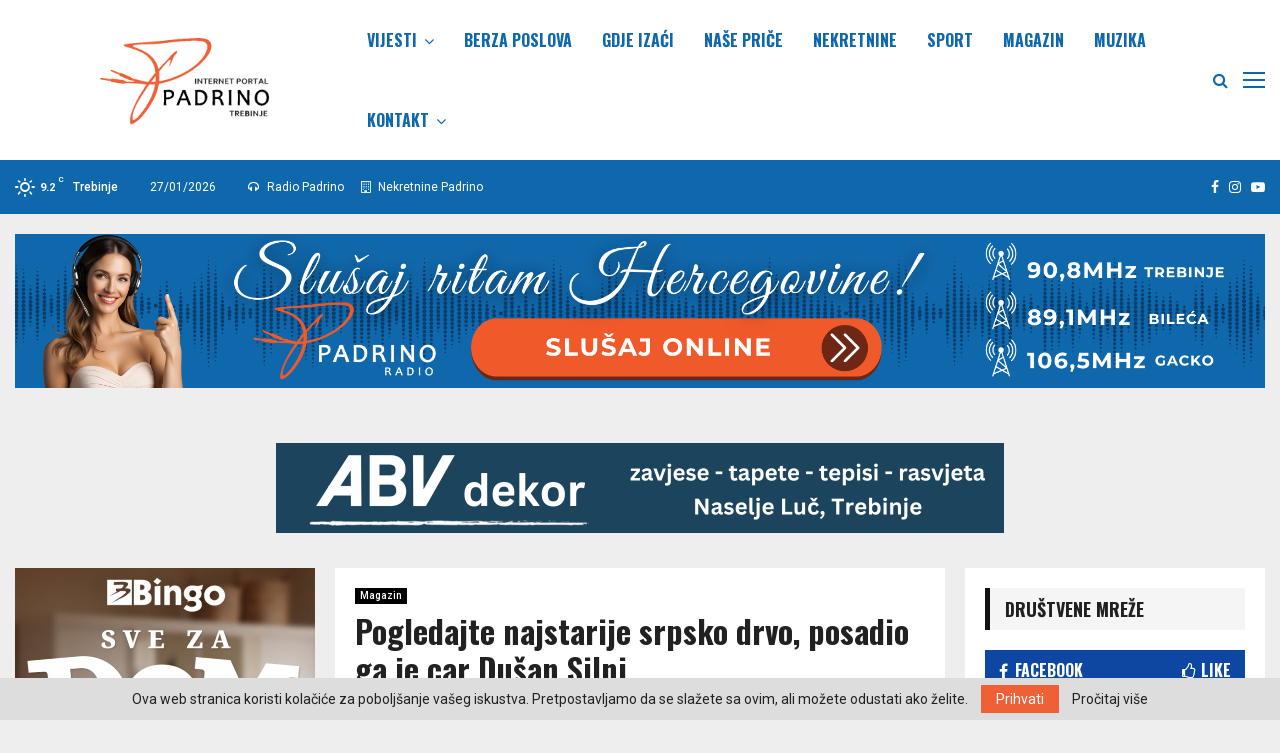

--- FILE ---
content_type: text/html; charset=UTF-8
request_url: https://padrino.ba/magazin/pogledajte-najstarije-srpsko-drvo-posadio-ga-je-car-dusan-silni/
body_size: 39132
content:
<!DOCTYPE html>
<html lang="sr-RS">
<head>
	
<!-- Global site tag (gtag.js) - Google Analytics -->
<script async src="https://www.googletagmanager.com/gtag/js?id=G-GBNF7RTH75"></script>
<script>
  window.dataLayer = window.dataLayer || [];
  function gtag(){dataLayer.push(arguments);}
  gtag('js', new Date());

  gtag('config', 'G-GBNF7RTH75');
</script>
	
	<!-- Google Tag Manager -->
<script>(function(w,d,s,l,i){w[l]=w[l]||[];w[l].push({'gtm.start':
new Date().getTime(),event:'gtm.js'});var f=d.getElementsByTagName(s)[0],
j=d.createElement(s),dl=l!='dataLayer'?'&l='+l:'';j.async=true;j.src=
'https://www.googletagmanager.com/gtm.js?id='+i+dl;f.parentNode.insertBefore(j,f);
})(window,document,'script','dataLayer','GTM-NRKJJH8');</script>
<!-- End Google Tag Manager -->
	

	
	<meta charset="UTF-8">
		<meta name="viewport" content="width=device-width, initial-scale=1">
		<link rel="profile" href="http://gmpg.org/xfn/11">
	<meta name='robots' content='index, follow, max-image-preview:large, max-snippet:-1, max-video-preview:-1' />

	<!-- This site is optimized with the Yoast SEO plugin v26.5 - https://yoast.com/wordpress/plugins/seo/ -->
	<title>Pogledajte najstarije srpsko drvo, posadio ga je car Dušan Silni - Padrino Vijesti</title>
	<link rel="canonical" href="https://padrino.ba/magazin/pogledajte-najstarije-srpsko-drvo-posadio-ga-je-car-dusan-silni/" />
	<meta property="og:locale" content="sr_RS" />
	<meta property="og:type" content="article" />
	<meta property="og:title" content="Pogledajte najstarije srpsko drvo, posadio ga je car Dušan Silni - Padrino Vijesti" />
	<meta property="og:description" content="Na Svetoj Gori nalazi se drvo koje je zasadio car Stefan Dušan prije skoro hiljadu godina, tačnije 1347. godine, a ono je još uvijek živo kao simbol nekadašnjeg velikog srpskog carstva. Naime, u pitanju je drvo masline, a prema legendi, car Stefan Dušan je ovo drvo posvetio svojoj velikoj ljubavi..." />
	<meta property="og:url" content="https://padrino.ba/magazin/pogledajte-najstarije-srpsko-drvo-posadio-ga-je-car-dusan-silni/" />
	<meta property="og:site_name" content="Padrino Vijesti" />
	<meta property="article:published_time" content="2023-11-30T08:59:57+00:00" />
	<meta property="og:image" content="https://padrino.ba/wp-content/uploads/2023/11/20231129221652_497143.jpg" />
	<meta property="og:image:width" content="750" />
	<meta property="og:image:height" content="500" />
	<meta property="og:image:type" content="image/jpeg" />
	<meta name="author" content="Urednik" />
	<meta name="twitter:card" content="summary_large_image" />
	<meta name="twitter:label1" content="Napisano od" />
	<meta name="twitter:data1" content="Urednik" />
	<meta name="twitter:label2" content="Procenjeno vreme čitanja" />
	<meta name="twitter:data2" content="1 minut" />
	<script type="application/ld+json" class="yoast-schema-graph">{"@context":"https://schema.org","@graph":[{"@type":"Article","@id":"https://padrino.ba/magazin/pogledajte-najstarije-srpsko-drvo-posadio-ga-je-car-dusan-silni/#article","isPartOf":{"@id":"https://padrino.ba/magazin/pogledajte-najstarije-srpsko-drvo-posadio-ga-je-car-dusan-silni/"},"author":{"name":"Urednik","@id":"https://padrino.ba/#/schema/person/d35e982569bcfd408a9d076171a2048a"},"headline":"Pogledajte najstarije srpsko drvo, posadio ga je car Dušan Silni","datePublished":"2023-11-30T08:59:57+00:00","mainEntityOfPage":{"@id":"https://padrino.ba/magazin/pogledajte-najstarije-srpsko-drvo-posadio-ga-je-car-dusan-silni/"},"wordCount":174,"publisher":{"@id":"https://padrino.ba/#organization"},"image":{"@id":"https://padrino.ba/magazin/pogledajte-najstarije-srpsko-drvo-posadio-ga-je-car-dusan-silni/#primaryimage"},"thumbnailUrl":"https://padrino.ba/wp-content/uploads/2023/11/20231129221652_497143.jpg","keywords":["car dusan silni","najstarije drvo"],"articleSection":["Magazin"],"inLanguage":"sr-RS"},{"@type":"WebPage","@id":"https://padrino.ba/magazin/pogledajte-najstarije-srpsko-drvo-posadio-ga-je-car-dusan-silni/","url":"https://padrino.ba/magazin/pogledajte-najstarije-srpsko-drvo-posadio-ga-je-car-dusan-silni/","name":"Pogledajte najstarije srpsko drvo, posadio ga je car Dušan Silni - Padrino Vijesti","isPartOf":{"@id":"https://padrino.ba/#website"},"primaryImageOfPage":{"@id":"https://padrino.ba/magazin/pogledajte-najstarije-srpsko-drvo-posadio-ga-je-car-dusan-silni/#primaryimage"},"image":{"@id":"https://padrino.ba/magazin/pogledajte-najstarije-srpsko-drvo-posadio-ga-je-car-dusan-silni/#primaryimage"},"thumbnailUrl":"https://padrino.ba/wp-content/uploads/2023/11/20231129221652_497143.jpg","datePublished":"2023-11-30T08:59:57+00:00","breadcrumb":{"@id":"https://padrino.ba/magazin/pogledajte-najstarije-srpsko-drvo-posadio-ga-je-car-dusan-silni/#breadcrumb"},"inLanguage":"sr-RS","potentialAction":[{"@type":"ReadAction","target":["https://padrino.ba/magazin/pogledajte-najstarije-srpsko-drvo-posadio-ga-je-car-dusan-silni/"]}]},{"@type":"ImageObject","inLanguage":"sr-RS","@id":"https://padrino.ba/magazin/pogledajte-najstarije-srpsko-drvo-posadio-ga-je-car-dusan-silni/#primaryimage","url":"https://padrino.ba/wp-content/uploads/2023/11/20231129221652_497143.jpg","contentUrl":"https://padrino.ba/wp-content/uploads/2023/11/20231129221652_497143.jpg","width":750,"height":500},{"@type":"BreadcrumbList","@id":"https://padrino.ba/magazin/pogledajte-najstarije-srpsko-drvo-posadio-ga-je-car-dusan-silni/#breadcrumb","itemListElement":[{"@type":"ListItem","position":1,"name":"Home","item":"https://padrino.ba/"},{"@type":"ListItem","position":2,"name":"Pogledajte najstarije srpsko drvo, posadio ga je car Dušan Silni"}]},{"@type":"WebSite","@id":"https://padrino.ba/#website","url":"https://padrino.ba/","name":"Padrino Vijesti","description":"Vijesti iz zemlje i svijeta,...","publisher":{"@id":"https://padrino.ba/#organization"},"potentialAction":[{"@type":"SearchAction","target":{"@type":"EntryPoint","urlTemplate":"https://padrino.ba/?s={search_term_string}"},"query-input":{"@type":"PropertyValueSpecification","valueRequired":true,"valueName":"search_term_string"}}],"inLanguage":"sr-RS"},{"@type":"Organization","@id":"https://padrino.ba/#organization","name":"Padrino Vijesti","url":"https://padrino.ba/","logo":{"@type":"ImageObject","inLanguage":"sr-RS","@id":"https://padrino.ba/#/schema/logo/image/","url":"https://padrino.ba/wp-content/uploads/2022/03/padrino-ba-portal.png","contentUrl":"https://padrino.ba/wp-content/uploads/2022/03/padrino-ba-portal.png","width":942,"height":248,"caption":"Padrino Vijesti"},"image":{"@id":"https://padrino.ba/#/schema/logo/image/"}},{"@type":"Person","@id":"https://padrino.ba/#/schema/person/d35e982569bcfd408a9d076171a2048a","name":"Urednik","image":{"@type":"ImageObject","inLanguage":"sr-RS","@id":"https://padrino.ba/#/schema/person/image/","url":"https://secure.gravatar.com/avatar/a2737bb4c065509019cba5e2280c27986324c2e3ca03e0f134e051c284bde2b7?s=96&d=mm&r=g","contentUrl":"https://secure.gravatar.com/avatar/a2737bb4c065509019cba5e2280c27986324c2e3ca03e0f134e051c284bde2b7?s=96&d=mm&r=g","caption":"Urednik"},"sameAs":["http://padrino.ba"],"url":"https://padrino.ba/author/bojan/"}]}</script>
	<!-- / Yoast SEO plugin. -->


<link rel='dns-prefetch' href='//fonts.googleapis.com' />
<link rel="alternate" type="application/rss+xml" title="Padrino Vijesti &raquo; dovod" href="https://padrino.ba/feed/" />
<link rel="alternate" type="application/rss+xml" title="Padrino Vijesti &raquo; dovod komentara" href="https://padrino.ba/comments/feed/" />
<link rel="alternate" title="oEmbed (JSON)" type="application/json+oembed" href="https://padrino.ba/wp-json/oembed/1.0/embed?url=https%3A%2F%2Fpadrino.ba%2Fmagazin%2Fpogledajte-najstarije-srpsko-drvo-posadio-ga-je-car-dusan-silni%2F" />
<link rel="alternate" title="oEmbed (XML)" type="text/xml+oembed" href="https://padrino.ba/wp-json/oembed/1.0/embed?url=https%3A%2F%2Fpadrino.ba%2Fmagazin%2Fpogledajte-najstarije-srpsko-drvo-posadio-ga-je-car-dusan-silni%2F&#038;format=xml" />
<style id='wp-img-auto-sizes-contain-inline-css' type='text/css'>
img:is([sizes=auto i],[sizes^="auto," i]){contain-intrinsic-size:3000px 1500px}
/*# sourceURL=wp-img-auto-sizes-contain-inline-css */
</style>
<style id='wp-emoji-styles-inline-css' type='text/css'>

	img.wp-smiley, img.emoji {
		display: inline !important;
		border: none !important;
		box-shadow: none !important;
		height: 1em !important;
		width: 1em !important;
		margin: 0 0.07em !important;
		vertical-align: -0.1em !important;
		background: none !important;
		padding: 0 !important;
	}
/*# sourceURL=wp-emoji-styles-inline-css */
</style>
<style id='wp-block-library-inline-css' type='text/css'>
:root{--wp-block-synced-color:#7a00df;--wp-block-synced-color--rgb:122,0,223;--wp-bound-block-color:var(--wp-block-synced-color);--wp-editor-canvas-background:#ddd;--wp-admin-theme-color:#007cba;--wp-admin-theme-color--rgb:0,124,186;--wp-admin-theme-color-darker-10:#006ba1;--wp-admin-theme-color-darker-10--rgb:0,107,160.5;--wp-admin-theme-color-darker-20:#005a87;--wp-admin-theme-color-darker-20--rgb:0,90,135;--wp-admin-border-width-focus:2px}@media (min-resolution:192dpi){:root{--wp-admin-border-width-focus:1.5px}}.wp-element-button{cursor:pointer}:root .has-very-light-gray-background-color{background-color:#eee}:root .has-very-dark-gray-background-color{background-color:#313131}:root .has-very-light-gray-color{color:#eee}:root .has-very-dark-gray-color{color:#313131}:root .has-vivid-green-cyan-to-vivid-cyan-blue-gradient-background{background:linear-gradient(135deg,#00d084,#0693e3)}:root .has-purple-crush-gradient-background{background:linear-gradient(135deg,#34e2e4,#4721fb 50%,#ab1dfe)}:root .has-hazy-dawn-gradient-background{background:linear-gradient(135deg,#faaca8,#dad0ec)}:root .has-subdued-olive-gradient-background{background:linear-gradient(135deg,#fafae1,#67a671)}:root .has-atomic-cream-gradient-background{background:linear-gradient(135deg,#fdd79a,#004a59)}:root .has-nightshade-gradient-background{background:linear-gradient(135deg,#330968,#31cdcf)}:root .has-midnight-gradient-background{background:linear-gradient(135deg,#020381,#2874fc)}:root{--wp--preset--font-size--normal:16px;--wp--preset--font-size--huge:42px}.has-regular-font-size{font-size:1em}.has-larger-font-size{font-size:2.625em}.has-normal-font-size{font-size:var(--wp--preset--font-size--normal)}.has-huge-font-size{font-size:var(--wp--preset--font-size--huge)}.has-text-align-center{text-align:center}.has-text-align-left{text-align:left}.has-text-align-right{text-align:right}.has-fit-text{white-space:nowrap!important}#end-resizable-editor-section{display:none}.aligncenter{clear:both}.items-justified-left{justify-content:flex-start}.items-justified-center{justify-content:center}.items-justified-right{justify-content:flex-end}.items-justified-space-between{justify-content:space-between}.screen-reader-text{border:0;clip-path:inset(50%);height:1px;margin:-1px;overflow:hidden;padding:0;position:absolute;width:1px;word-wrap:normal!important}.screen-reader-text:focus{background-color:#ddd;clip-path:none;color:#444;display:block;font-size:1em;height:auto;left:5px;line-height:normal;padding:15px 23px 14px;text-decoration:none;top:5px;width:auto;z-index:100000}html :where(.has-border-color){border-style:solid}html :where([style*=border-top-color]){border-top-style:solid}html :where([style*=border-right-color]){border-right-style:solid}html :where([style*=border-bottom-color]){border-bottom-style:solid}html :where([style*=border-left-color]){border-left-style:solid}html :where([style*=border-width]){border-style:solid}html :where([style*=border-top-width]){border-top-style:solid}html :where([style*=border-right-width]){border-right-style:solid}html :where([style*=border-bottom-width]){border-bottom-style:solid}html :where([style*=border-left-width]){border-left-style:solid}html :where(img[class*=wp-image-]){height:auto;max-width:100%}:where(figure){margin:0 0 1em}html :where(.is-position-sticky){--wp-admin--admin-bar--position-offset:var(--wp-admin--admin-bar--height,0px)}@media screen and (max-width:600px){html :where(.is-position-sticky){--wp-admin--admin-bar--position-offset:0px}}

/*# sourceURL=wp-block-library-inline-css */
</style><style id='global-styles-inline-css' type='text/css'>
:root{--wp--preset--aspect-ratio--square: 1;--wp--preset--aspect-ratio--4-3: 4/3;--wp--preset--aspect-ratio--3-4: 3/4;--wp--preset--aspect-ratio--3-2: 3/2;--wp--preset--aspect-ratio--2-3: 2/3;--wp--preset--aspect-ratio--16-9: 16/9;--wp--preset--aspect-ratio--9-16: 9/16;--wp--preset--color--black: #000000;--wp--preset--color--cyan-bluish-gray: #abb8c3;--wp--preset--color--white: #ffffff;--wp--preset--color--pale-pink: #f78da7;--wp--preset--color--vivid-red: #cf2e2e;--wp--preset--color--luminous-vivid-orange: #ff6900;--wp--preset--color--luminous-vivid-amber: #fcb900;--wp--preset--color--light-green-cyan: #7bdcb5;--wp--preset--color--vivid-green-cyan: #00d084;--wp--preset--color--pale-cyan-blue: #8ed1fc;--wp--preset--color--vivid-cyan-blue: #0693e3;--wp--preset--color--vivid-purple: #9b51e0;--wp--preset--gradient--vivid-cyan-blue-to-vivid-purple: linear-gradient(135deg,rgb(6,147,227) 0%,rgb(155,81,224) 100%);--wp--preset--gradient--light-green-cyan-to-vivid-green-cyan: linear-gradient(135deg,rgb(122,220,180) 0%,rgb(0,208,130) 100%);--wp--preset--gradient--luminous-vivid-amber-to-luminous-vivid-orange: linear-gradient(135deg,rgb(252,185,0) 0%,rgb(255,105,0) 100%);--wp--preset--gradient--luminous-vivid-orange-to-vivid-red: linear-gradient(135deg,rgb(255,105,0) 0%,rgb(207,46,46) 100%);--wp--preset--gradient--very-light-gray-to-cyan-bluish-gray: linear-gradient(135deg,rgb(238,238,238) 0%,rgb(169,184,195) 100%);--wp--preset--gradient--cool-to-warm-spectrum: linear-gradient(135deg,rgb(74,234,220) 0%,rgb(151,120,209) 20%,rgb(207,42,186) 40%,rgb(238,44,130) 60%,rgb(251,105,98) 80%,rgb(254,248,76) 100%);--wp--preset--gradient--blush-light-purple: linear-gradient(135deg,rgb(255,206,236) 0%,rgb(152,150,240) 100%);--wp--preset--gradient--blush-bordeaux: linear-gradient(135deg,rgb(254,205,165) 0%,rgb(254,45,45) 50%,rgb(107,0,62) 100%);--wp--preset--gradient--luminous-dusk: linear-gradient(135deg,rgb(255,203,112) 0%,rgb(199,81,192) 50%,rgb(65,88,208) 100%);--wp--preset--gradient--pale-ocean: linear-gradient(135deg,rgb(255,245,203) 0%,rgb(182,227,212) 50%,rgb(51,167,181) 100%);--wp--preset--gradient--electric-grass: linear-gradient(135deg,rgb(202,248,128) 0%,rgb(113,206,126) 100%);--wp--preset--gradient--midnight: linear-gradient(135deg,rgb(2,3,129) 0%,rgb(40,116,252) 100%);--wp--preset--font-size--small: 14px;--wp--preset--font-size--medium: 20px;--wp--preset--font-size--large: 32px;--wp--preset--font-size--x-large: 42px;--wp--preset--font-size--normal: 16px;--wp--preset--font-size--huge: 42px;--wp--preset--spacing--20: 0.44rem;--wp--preset--spacing--30: 0.67rem;--wp--preset--spacing--40: 1rem;--wp--preset--spacing--50: 1.5rem;--wp--preset--spacing--60: 2.25rem;--wp--preset--spacing--70: 3.38rem;--wp--preset--spacing--80: 5.06rem;--wp--preset--shadow--natural: 6px 6px 9px rgba(0, 0, 0, 0.2);--wp--preset--shadow--deep: 12px 12px 50px rgba(0, 0, 0, 0.4);--wp--preset--shadow--sharp: 6px 6px 0px rgba(0, 0, 0, 0.2);--wp--preset--shadow--outlined: 6px 6px 0px -3px rgb(255, 255, 255), 6px 6px rgb(0, 0, 0);--wp--preset--shadow--crisp: 6px 6px 0px rgb(0, 0, 0);}:where(.is-layout-flex){gap: 0.5em;}:where(.is-layout-grid){gap: 0.5em;}body .is-layout-flex{display: flex;}.is-layout-flex{flex-wrap: wrap;align-items: center;}.is-layout-flex > :is(*, div){margin: 0;}body .is-layout-grid{display: grid;}.is-layout-grid > :is(*, div){margin: 0;}:where(.wp-block-columns.is-layout-flex){gap: 2em;}:where(.wp-block-columns.is-layout-grid){gap: 2em;}:where(.wp-block-post-template.is-layout-flex){gap: 1.25em;}:where(.wp-block-post-template.is-layout-grid){gap: 1.25em;}.has-black-color{color: var(--wp--preset--color--black) !important;}.has-cyan-bluish-gray-color{color: var(--wp--preset--color--cyan-bluish-gray) !important;}.has-white-color{color: var(--wp--preset--color--white) !important;}.has-pale-pink-color{color: var(--wp--preset--color--pale-pink) !important;}.has-vivid-red-color{color: var(--wp--preset--color--vivid-red) !important;}.has-luminous-vivid-orange-color{color: var(--wp--preset--color--luminous-vivid-orange) !important;}.has-luminous-vivid-amber-color{color: var(--wp--preset--color--luminous-vivid-amber) !important;}.has-light-green-cyan-color{color: var(--wp--preset--color--light-green-cyan) !important;}.has-vivid-green-cyan-color{color: var(--wp--preset--color--vivid-green-cyan) !important;}.has-pale-cyan-blue-color{color: var(--wp--preset--color--pale-cyan-blue) !important;}.has-vivid-cyan-blue-color{color: var(--wp--preset--color--vivid-cyan-blue) !important;}.has-vivid-purple-color{color: var(--wp--preset--color--vivid-purple) !important;}.has-black-background-color{background-color: var(--wp--preset--color--black) !important;}.has-cyan-bluish-gray-background-color{background-color: var(--wp--preset--color--cyan-bluish-gray) !important;}.has-white-background-color{background-color: var(--wp--preset--color--white) !important;}.has-pale-pink-background-color{background-color: var(--wp--preset--color--pale-pink) !important;}.has-vivid-red-background-color{background-color: var(--wp--preset--color--vivid-red) !important;}.has-luminous-vivid-orange-background-color{background-color: var(--wp--preset--color--luminous-vivid-orange) !important;}.has-luminous-vivid-amber-background-color{background-color: var(--wp--preset--color--luminous-vivid-amber) !important;}.has-light-green-cyan-background-color{background-color: var(--wp--preset--color--light-green-cyan) !important;}.has-vivid-green-cyan-background-color{background-color: var(--wp--preset--color--vivid-green-cyan) !important;}.has-pale-cyan-blue-background-color{background-color: var(--wp--preset--color--pale-cyan-blue) !important;}.has-vivid-cyan-blue-background-color{background-color: var(--wp--preset--color--vivid-cyan-blue) !important;}.has-vivid-purple-background-color{background-color: var(--wp--preset--color--vivid-purple) !important;}.has-black-border-color{border-color: var(--wp--preset--color--black) !important;}.has-cyan-bluish-gray-border-color{border-color: var(--wp--preset--color--cyan-bluish-gray) !important;}.has-white-border-color{border-color: var(--wp--preset--color--white) !important;}.has-pale-pink-border-color{border-color: var(--wp--preset--color--pale-pink) !important;}.has-vivid-red-border-color{border-color: var(--wp--preset--color--vivid-red) !important;}.has-luminous-vivid-orange-border-color{border-color: var(--wp--preset--color--luminous-vivid-orange) !important;}.has-luminous-vivid-amber-border-color{border-color: var(--wp--preset--color--luminous-vivid-amber) !important;}.has-light-green-cyan-border-color{border-color: var(--wp--preset--color--light-green-cyan) !important;}.has-vivid-green-cyan-border-color{border-color: var(--wp--preset--color--vivid-green-cyan) !important;}.has-pale-cyan-blue-border-color{border-color: var(--wp--preset--color--pale-cyan-blue) !important;}.has-vivid-cyan-blue-border-color{border-color: var(--wp--preset--color--vivid-cyan-blue) !important;}.has-vivid-purple-border-color{border-color: var(--wp--preset--color--vivid-purple) !important;}.has-vivid-cyan-blue-to-vivid-purple-gradient-background{background: var(--wp--preset--gradient--vivid-cyan-blue-to-vivid-purple) !important;}.has-light-green-cyan-to-vivid-green-cyan-gradient-background{background: var(--wp--preset--gradient--light-green-cyan-to-vivid-green-cyan) !important;}.has-luminous-vivid-amber-to-luminous-vivid-orange-gradient-background{background: var(--wp--preset--gradient--luminous-vivid-amber-to-luminous-vivid-orange) !important;}.has-luminous-vivid-orange-to-vivid-red-gradient-background{background: var(--wp--preset--gradient--luminous-vivid-orange-to-vivid-red) !important;}.has-very-light-gray-to-cyan-bluish-gray-gradient-background{background: var(--wp--preset--gradient--very-light-gray-to-cyan-bluish-gray) !important;}.has-cool-to-warm-spectrum-gradient-background{background: var(--wp--preset--gradient--cool-to-warm-spectrum) !important;}.has-blush-light-purple-gradient-background{background: var(--wp--preset--gradient--blush-light-purple) !important;}.has-blush-bordeaux-gradient-background{background: var(--wp--preset--gradient--blush-bordeaux) !important;}.has-luminous-dusk-gradient-background{background: var(--wp--preset--gradient--luminous-dusk) !important;}.has-pale-ocean-gradient-background{background: var(--wp--preset--gradient--pale-ocean) !important;}.has-electric-grass-gradient-background{background: var(--wp--preset--gradient--electric-grass) !important;}.has-midnight-gradient-background{background: var(--wp--preset--gradient--midnight) !important;}.has-small-font-size{font-size: var(--wp--preset--font-size--small) !important;}.has-medium-font-size{font-size: var(--wp--preset--font-size--medium) !important;}.has-large-font-size{font-size: var(--wp--preset--font-size--large) !important;}.has-x-large-font-size{font-size: var(--wp--preset--font-size--x-large) !important;}
/*# sourceURL=global-styles-inline-css */
</style>

<style id='classic-theme-styles-inline-css' type='text/css'>
/*! This file is auto-generated */
.wp-block-button__link{color:#fff;background-color:#32373c;border-radius:9999px;box-shadow:none;text-decoration:none;padding:calc(.667em + 2px) calc(1.333em + 2px);font-size:1.125em}.wp-block-file__button{background:#32373c;color:#fff;text-decoration:none}
/*# sourceURL=/wp-includes/css/classic-themes.min.css */
</style>
<link rel='stylesheet' id='pencisc-css' href='https://padrino.ba/wp-content/plugins/penci-framework/assets/css/single-shortcode.css?ver=6.9' type='text/css' media='all' />
<link rel='stylesheet' id='pld-font-awesome-css' href='https://padrino.ba/wp-content/plugins/posts-like-dislike/css/fontawesome/css/all.min.css?ver=1.1.6' type='text/css' media='all' />
<link rel='stylesheet' id='pld-frontend-css' href='https://padrino.ba/wp-content/plugins/posts-like-dislike/css/pld-frontend.css?ver=1.1.6' type='text/css' media='all' />
<link rel='stylesheet' id='penci-font-awesome-css' href='https://padrino.ba/wp-content/themes/pennews/css/font-awesome.min.css?ver=4.5.2' type='text/css' media='all' />
<link rel='stylesheet' id='penci-fonts-css' href='//fonts.googleapis.com/css?family=Roboto%3A300%2C300italic%2C400%2C400italic%2C500%2C500italic%2C700%2C700italic%2C800%2C800italic%7CMukta+Vaani%3A300%2C300italic%2C400%2C400italic%2C500%2C500italic%2C700%2C700italic%2C800%2C800italic%7COswald%3A300%2C300italic%2C400%2C400italic%2C500%2C500italic%2C700%2C700italic%2C800%2C800italic%7CTeko%3A300%2C300italic%2C400%2C400italic%2C500%2C500italic%2C700%2C700italic%2C800%2C800italic%7CChivo%3A300%2C300italic%2C400%2C400italic%2C500%2C500italic%2C700%2C700italic%2C800%2C800italic%3A300%2C300italic%2C400%2C400italic%2C500%2C500italic%2C700%2C700italic%2C800%2C800italic%26subset%3Dcyrillic%2Ccyrillic-ext%2Cgreek%2Cgreek-ext%2Clatin-ext' type='text/css' media='all' />
<link rel='stylesheet' id='penci-style-css' href='https://padrino.ba/wp-content/themes/pennews/style.css?ver=6.6.1' type='text/css' media='all' />
<style id='penci-style-inline-css' type='text/css'>
.penci-block-vc.style-title-13:not(.footer-widget).style-title-center .penci-block-heading {border-right: 10px solid transparent; border-left: 10px solid transparent; }.site-branding h1, .site-branding h2 {margin: 0;}.penci-schema-markup { display: none !important; }.penci-entry-media .twitter-video { max-width: none !important; margin: 0 !important; }.penci-entry-media .fb-video { margin-bottom: 0; }.penci-entry-media .post-format-meta > iframe { vertical-align: top; }.penci-single-style-6 .penci-entry-media-top.penci-video-format-dailymotion:after, .penci-single-style-6 .penci-entry-media-top.penci-video-format-facebook:after, .penci-single-style-6 .penci-entry-media-top.penci-video-format-vimeo:after, .penci-single-style-6 .penci-entry-media-top.penci-video-format-twitter:after, .penci-single-style-7 .penci-entry-media-top.penci-video-format-dailymotion:after, .penci-single-style-7 .penci-entry-media-top.penci-video-format-facebook:after, .penci-single-style-7 .penci-entry-media-top.penci-video-format-vimeo:after, .penci-single-style-7 .penci-entry-media-top.penci-video-format-twitter:after { content: none; } .penci-single-style-5 .penci-entry-media.penci-video-format-dailymotion:after, .penci-single-style-5 .penci-entry-media.penci-video-format-facebook:after, .penci-single-style-5 .penci-entry-media.penci-video-format-vimeo:after, .penci-single-style-5 .penci-entry-media.penci-video-format-twitter:after { content: none; }@media screen and (max-width: 960px) { .penci-insta-thumb ul.thumbnails.penci_col_5 li, .penci-insta-thumb ul.thumbnails.penci_col_6 li { width: 33.33% !important; } .penci-insta-thumb ul.thumbnails.penci_col_7 li, .penci-insta-thumb ul.thumbnails.penci_col_8 li, .penci-insta-thumb ul.thumbnails.penci_col_9 li, .penci-insta-thumb ul.thumbnails.penci_col_10 li { width: 25% !important; } }.site-header.header--s12 .penci-menu-toggle-wapper,.site-header.header--s12 .header__social-search { flex: 1; }.site-header.header--s5 .site-branding {  padding-right: 0;margin-right: 40px; }.penci-block_37 .penci_post-meta { padding-top: 8px; }.penci-block_37 .penci-post-excerpt + .penci_post-meta { padding-top: 0; }.penci-hide-text-votes { display: none; }.penci-usewr-review {  border-top: 1px solid #ececec; }.penci-review-score {top: 5px; position: relative; }.penci-social-counter.penci-social-counter--style-3 .penci-social__empty a, .penci-social-counter.penci-social-counter--style-4 .penci-social__empty a, .penci-social-counter.penci-social-counter--style-5 .penci-social__empty a, .penci-social-counter.penci-social-counter--style-6 .penci-social__empty a { display: flex; justify-content: center; align-items: center; }.penci-block-error { padding: 0 20px 20px; }@media screen and (min-width: 1240px){ .penci_dis_padding_bw .penci-content-main.penci-col-4:nth-child(3n+2) { padding-right: 15px; padding-left: 15px; }}.bos_searchbox_widget_class.penci-vc-column-1 #flexi_searchbox #b_searchboxInc .b_submitButton_wrapper{ padding-top: 10px; padding-bottom: 10px; }.mfp-image-holder .mfp-close, .mfp-iframe-holder .mfp-close { background: transparent; border-color: transparent; }h1, h2, h3, h4, h5, h6,.error404 .page-title,
		.error404 .penci-block-vc .penci-block__title, .footer__bottom.style-2 .block-title {font-family: 'Oswald', sans-serif}h1, h2, h3, h4, h5, h6,.error404 .page-title,
		 .error404 .penci-block-vc .penci-block__title, .product_list_widget .product-title, .footer__bottom.style-2 .block-title {font-weight: 700}.single .entry-content,.page .entry-content{ font-size:16px; }.penci-topbar.header--s7, .penci-topbar.header--s7 h3, 
		.penci-topbar.header--s7 ul li,
		.penci-topbar.header--s7 .topbar__trending .headline-title{ text-transform: none !important; }.penci-topbar{ background-color:#1068ac ; }.penci-topbar,.penci-topbar a, .penci-topbar ul li a{ color:#ffffff ; }.penci-topbar a:hover , .penci-topbar ul li a:hover{ color:#ff5624 !important; }.topbar__social-media a{ color:#ffffff ; }.topbar__social-media a:hover{ color:#ff5624 ; }.penci-topbar ul.menu li ul.sub-menu{ background-color:#1068ac ; }.penci-topbar ul.menu li ul.sub-menu li a{ color:#ffffff ; }.penci-topbar ul.menu li ul.sub-menu li a:hover{ color:#ff5624 ; }.penci-topbar ul.menu li ul.sub-menu li{ border-color:#1068ac ; }.penci-topbar .topbar__trending .headline-title{ background-color:#1068ac ; }.main-navigation a,.mobile-sidebar .primary-menu-mobile li a, .penci-menu-hbg .primary-menu-mobile li a{ font-family: 'Oswald', sans-serif; }.main-navigation > ul:not(.children) > li > a{ font-size: 16px; }.main-navigation ul ul a{ font-size: 15px; }#site-navigation .penci-megamenu .penci-content-megamenu .penci-mega-latest-posts .penci-mega-post a:not(.mega-cat-name){ font-size: 14px; }.single .penci-entry-title{ font-size:32px; }.penci-post-pagination h5{ font-size:16px; }.penci-author-content h5 a{ font-size:16px; }.penci-post-related .item-related h4{ font-size:15px; }
		.penci-post-related .post-title-box .post-box-title,
		.post-comments .post-title-box .post-box-title, 
		.site-content .post-comments #respond h3{ font-size: 16px !important; }@media only screen and (min-width: 768px) {.penci-content-post .entry-content h1{ font-size: 32px; }}.penci-pmore-link .more-link{ font-family:'Oswald', sans-serif; }.penci-block-vc-pag .penci-pmore-link .more-link{ font-family:'Oswald', sans-serif; }.penci-menu-hbg-widgets .menu-hbg-title { font-family:'Chivo', sans-serif }
		.woocommerce div.product .related > h2,.woocommerce div.product .upsells > h2,
		.post-title-box .post-box-title,.site-content #respond h3,.site-content .widget-title,
		.site-content .widgettitle,
		body.page-template-full-width.page-paged-2 .site-content .widget.penci-block-vc .penci-block__title,
		body:not( .page-template-full-width ) .site-content .widget.penci-block-vc .penci-block__title{ font-size:16px !important;font-weight:700 !important;font-family:'Chivo', sans-serif !important; }.site-content .widget.penci-block-vc .penci-block__title{ text-transform: none; }.site-footer .penci-block-vc .penci-block__title{ font-size:15px;font-weight:600;font-family:'Roboto', sans-serif; }.penci-popup-login-register .penci-login-container a:hover{ color:#ff5624 ; }.penci-popup-login-register .penci-login-container .penci-login input[type="submit"]{ color:#1068ac ; }.penci-popup-login-register .penci-login-container .penci-login input[type="submit"]{ background-color:#ff5624 ; }body, input, select, textarea,
			.widget.widget_display_replies li, .widget.widget_display_topics li,
			.widget ul li,
			.error404 .page-title,
			.entry-content .penci-recipe-heading h2,
			.entry-content .penci-recipe-title,
			#respond h3,.penci-review-text,#respond textarea, .wpcf7 textarea,
			.woocommerce .woocommerce-product-search input[type="search"],
			.woocommerce nav.woocommerce-pagination ul li a, .woocommerce nav.woocommerce-pagination ul li span,
			.woocommerce table.shop_table th,
			.woocommerce-page form .form-row .input-text,
			.select2-container--default .select2-selection--single .select2-selection__rendered,
			#respond label, .wpcf7 label,
			.mc4wp-form,
			#bbpress-forums li.bbp-body ul.forum li.bbp-forum-topic-count, #bbpress-forums li.bbp-body ul.forum li.bbp-forum-reply-count,
			#bbpress-forums li.bbp-body ul.forum li.bbp-forum-freshness, #bbpress-forums li.bbp-body ul.forum li.bbp-forum-freshness a, 
			#bbpress-forums li.bbp-body ul.topic li.bbp-forum-topic-count, #bbpress-forums li.bbp-body ul.topic li.bbp-topic-voice-count,
			#bbpress-forums li.bbp-body ul.topic li.bbp-forum-reply-count, #bbpress-forums li.bbp-body ul.topic li.bbp-topic-freshness > a,
			#bbpress-forums li.bbp-body ul.topic li.bbp-topic-freshness, #bbpress-forums li.bbp-body ul.topic li.bbp-topic-reply-count,
			div.bbp-template-notice, div.indicator-hint,
			#bbpress-forums fieldset.bbp-form legend,
			.entry-content code, .wpb_text_column code, .entry-content blockquote.wp-block-quote p, .entry-content blockquote.wp-block-quote p,
			.penci_dark_layout blockquote.style-3, .penci_dark_layout blockquote.style-3 p,
			.penci_dark_layout blockquote.style-2,.penci_dark_layout blockquote.style-2 p,
			.wpb_text_column blockquote.wp-block-quote p, .wpb_text_column blockquote.wp-block-quote p,
			.widget.widget_display_views li, .widget.widget_display_forums li, .widget.widget_layered_nav li,
			.widget.widget_product_categories li, .widget.widget_categories li, .widget.widget_archive li,
			.widget.widget_pages li, .widget.widget_meta li, .wp-block-pullquote{ color:#212121 }
		.penci-ajax-search-results .ajax-loading:before,
		.show-search .show-search__content,
		div.bbp-template-notice, div.indicator-hint,	
		.widget select,select, pre,.wpb_text_column,
		.single .penci-content-post, .page .penci-content-post,
		.forum-archive .penci-content-post,
		.penci-block-vc,.penci-archive__content,.error404 .not-found,.ajax-loading:before{ background-color:#ffffff }
		.penci-block-vc.style-title-11:not(.footer-widget) .penci-block__title a,
		.penci-block-vc.style-title-11:not(.footer-widget) .penci-block__title span, 
		.penci-block-vc.style-title-11:not(.footer-widget) .penci-subcat-filter, 
		.penci-block-vc.style-title-11:not(.footer-widget) .penci-slider-nav{ background-color:#ffffff }.penci-archive .entry-meta,.penci-archive .entry-meta a,

			.penci-inline-related-posts .penci_post-meta, .penci__general-meta .penci_post-meta, 
			.penci-block_video.style-1 .penci_post-meta, .penci-block_video.style-7 .penci_post-meta,
			.penci_breadcrumbs a, .penci_breadcrumbs span,.penci_breadcrumbs i,
			.error404 .page-content,
			.woocommerce .comment-form p.stars a,
			.woocommerce .woocommerce-ordering, .woocommerce .woocommerce-result-count,
			.woocommerce #reviews #comments ol.commentlist li .comment-text .meta,
			.penci-entry-meta,#wp-calendar caption,.penci-post-pagination span,
			.penci-archive .entry-meta span{ color:#999999 }
		.site-main .element-media-controls a, .entry-content .element-media-controls a,
		    .penci-portfolio-below_img .inner-item-portfolio .portfolio-desc h3,
			.post-entry .penci-portfolio-filter ul li a, .penci-portfolio-filter ul li a,
			.widget_display_stats dt, .widget_display_stats dd,
			#wp-calendar tbody td a,
			.widget.widget_display_replies a,
			.post-entry .penci-portfolio-filter ul li.active a, .penci-portfolio-filter ul li.active a,
			.woocommerce div.product .woocommerce-tabs ul.tabs li a,
			.woocommerce ul.products li.product h3, .woocommerce ul.products li.product .woocommerce-loop-product__title,
			.woocommerce table.shop_table td.product-name a,
			input[type="text"], input[type="email"], input[type="url"], input[type="password"],
			input[type="search"], input[type="number"], input[type="tel"], input[type="range"], input[type="date"],
			input[type="month"], input[type="week"], input[type="time"], input[type="datetime"], input[type="datetime-local"], input[type="color"], textarea,
			.error404 .page-content .search-form .search-submit,.penci-no-results .search-form .search-submit,.error404 .page-content a,
			a,.widget a,.penci-block-vc .penci-block__title a, .penci-block-vc .penci-block__title span,
			.penci-page-title, .penci-entry-title,.woocommerce .page-title,
			.penci-recipe-index-wrap .penci-recipe-index-title a,
			.penci-social-buttons .penci-social-share-text,
			.woocommerce div.product .product_title,
			.penci-post-pagination h5 a,
			.woocommerce div.product .woocommerce-tabs .panel > h2:first-child, .woocommerce div.product .woocommerce-tabs .panel #reviews #comments h2,
			.woocommerce div.product .woocommerce-tabs .panel #respond .comment-reply-title,
			.woocommerce #reviews #comments ol.commentlist li .comment-text .meta strong,
			.woocommerce div.product .related > h2, .woocommerce div.product .upsells > h2,
			.penci-author-content .author-social,
			.forum-archive .penci-entry-title,
			#bbpress-forums li.bbp-body ul.forum li.bbp-forum-info a,
			.woocommerce div.product .entry-summary div[itemprop="description"] h2, .woocommerce div.product .woocommerce-tabs #tab-description h2,
			.widget.widget_recent_entries li a, .widget.widget_recent_comments li a, .widget.widget_meta li a,
			.penci-pagination:not(.penci-ajax-more) a, .penci-pagination:not(.penci-ajax-more) span{ color:#212121 }div.wpforms-container .wpforms-form input[type=date],div.wpforms-container .wpforms-form input[type=datetime],div.wpforms-container .wpforms-form input[type=datetime-local],div.wpforms-container .wpforms-form input[type=email],div.wpforms-container .wpforms-form input[type=month],div.wpforms-container .wpforms-form input[type=number],div.wpforms-container .wpforms-form input[type=password],div.wpforms-container .wpforms-form input[type=range],div.wpforms-container .wpforms-form input[type=search],div.wpforms-container .wpforms-form input[type=tel],div.wpforms-container .wpforms-form input[type=text],div.wpforms-container .wpforms-form input[type=time],div.wpforms-container .wpforms-form input[type=url],div.wpforms-container .wpforms-form input[type=week],div.wpforms-container .wpforms-form select,div.wpforms-container .wpforms-form textarea{ color: #212121 }
		h1, h2, h3, h4, h5, h6,.penci-userreview-author,.penci-review-metas .penci-review-meta i,
		.entry-content h1, .entry-content h2, .entry-content h3, .entry-content h4,
		.entry-content h5, .entry-content h6, .comment-content h1, .comment-content h2,
		.comment-content h3, .comment-content h4, .comment-content h5, .comment-content h6,
		.penci-inline-related-posts .penci-irp-heading{ color:#212121 }.site-main .frontend-form-container .element-media-file,.site-main .frontend-form-container .element-media,.site-main .frontend-item-container .select2.select2-container .select2-selection.select-with-search-container,.site-main .frontend-item-container input[type="text"],.site-main .frontend-item-container input[type="email"],.site-main .frontend-item-container input[type="url"],.site-main .frontend-item-container textarea,.site-main .frontend-item-container select{ border-color: #dedede }
			.site-header,
			.buddypress-wrap .select-wrap,
			.penci-post-blog-classic,
			.activity-list.bp-list,
			.penci-team_memebers .penci-team_item__content,
			.penci-author-box-wrap,
			.about-widget .about-me-heading:before,
			#buddypress .wp-editor-container,
			#bbpress-forums .bbp-forums-list,
			div.bbp-forum-header, div.bbp-topic-header, div.bbp-reply-header,
			.activity-list li.bbp_topic_create .activity-content .activity-inner,
			.rtl .activity-list li.bbp_reply_create .activity-content .activity-inner,
			#drag-drop-area,
			.bp-avatar-nav ul.avatar-nav-items li.current,
			.bp-avatar-nav ul,
			.site-main .bbp-pagination-links a, .site-main .bbp-pagination-links span.current,
			.bbpress  .wp-editor-container,
			.penci-ajax-search-results-wrapper,
			.show-search .search-field,
			.show-search .show-search__content,
			.penci-viewall-results,
			.penci-subcat-list .flexMenu-viewMore .flexMenu-popup,
			.penci-owl-carousel-style .owl-dot span,
			.penci-owl-carousel-slider .owl-dot span,
			.woocommerce-cart table.cart td.actions .coupon .input-text,
			.blog-boxed .penci-archive__content .article_content,
			.penci-block_28 .block28_first_item:not(.hide-border),
			.penci-mul-comments-wrapper .penci-tab-nav,
			.penci-recipe,.penci-recipe-heading,.penci-recipe-ingredients,.penci-recipe-notes,
			.wp-block-yoast-faq-block .schema-faq-section,
			.wp-block-yoast-how-to-block ol.schema-how-to-steps,
			.wp-block-pullquote,
			.wrapper-penci-recipe .penci-recipe-ingredients
			{ border-color:#dedede }
		    blockquote:not(.wp-block-quote):before, q:before,   
		    blockquote:not(.wp-block-quote):after, q:after, blockquote.style-3:before,
			.penci-block-vc.style-title-10:not(.footer-widget) .penci-block-heading:after
			{ background-color:#dedede }
			.penci-block-vc.style-title-10:not(.footer-widget) .penci-block-heading,
			.wrapper-penci-review, .penci-review-container.penci-review-count,.penci-usewr-review,
			.widget .tagcloud a,.widget.widget_recent_entries li, .widget.widget_recent_comments li, .widget.widget_meta li,
		    .penci-inline-related-posts,
		    .penci_dark_layout .site-main #buddypress div.item-list-tabs:not(#subnav),
			code,abbr, acronym,fieldset,hr,#bbpress-forums div.bbp-the-content-wrapper textarea.bbp-the-content,
			.penci-pagination:not(.penci-ajax-more) a, .penci-pagination:not(.penci-ajax-more) span,
			th,td,#wp-calendar tbody td{ border-color:#dedede }
			.site-main #bbpress-forums li.bbp-body ul.forum,
			.site-main #bbpress-forums li.bbp-body ul.topic,#bbpress-forums li.bbp-footer,
			#bbpress-forums div.bbp-template-notice.info,
			.bbp-pagination-links a, .bbp-pagination-links span.current,
			.site-main #buddypress .standard-form textarea,
			.site-main #buddypress .standard-form input[type=text], .site-main #buddypress .standard-form input[type=color], 
			.site-main #buddypress .standard-form input[type=date], .site-main #buddypress .standard-form input[type=datetime],
			.site-main #buddypress .standard-form input[type=datetime-local], .site-main #buddypress .standard-form input[type=email],
			.site-main #buddypress .standard-form input[type=month], .site-main #buddypress .standard-form input[type=number], 
			.site-main #buddypress .standard-form input[type=range], .site-main #buddypress .standard-form input[type=search], 
			.site-main #buddypress .standard-form input[type=tel], .site-main #buddypress .standard-form input[type=time],
		    .site-main #buddypress .standard-form input[type=url], .site-main #buddypress .standard-form input[type=week],
		    .site-main #buddypress .standard-form select,.site-main #buddypress .standard-form input[type=password],
	        .site-main #buddypress .dir-search input[type=search], .site-main #buddypress .dir-search input[type=text],
	        .site-main #buddypress .groups-members-search input[type=search], .site-main #buddypress .groups-members-search input[type=text],
	        .site-main #buddypress button, .site-main #buddypress a.button,
	        .site-main #buddypress input[type=button], .site-main #buddypress input[type=reset],
	        .site-main #buddypress ul.button-nav li a,.site-main #buddypress div.generic-button a,.site-main #buddypress .comment-reply-link, 
	        a.bp-title-button,.site-main #buddypress button:hover,.site-main #buddypress a.button:hover, .site-main #buddypress a.button:focus,
	        .site-main #buddypress input[type=button]:hover, .site-main #buddypress input[type=reset]:hover, 
	        .site-main #buddypress ul.button-nav li a:hover, .site-main #buddypress ul.button-nav li.current a,
	        .site-main #buddypress div.generic-button a:hover,.site-main #buddypress .comment-reply-link:hover,
	        .site-main #buddypress input[type=submit]:hover,.site-main #buddypress select,.site-main #buddypress ul.item-list,
			.site-main #buddypress .profile[role=main],.site-main #buddypress ul.item-list li,.site-main #buddypress div.pagination .pag-count ,
			.site-main #buddypress div.pagination .pagination-links span,.site-main #buddypress div.pagination .pagination-links a,
			body.activity-permalink .site-main #buddypress div.activity-comments, .site-main #buddypress div.activity-comments form .ac-textarea,
			.site-main #buddypress table.profile-fields, .site-main #buddypress table.profile-fields:last-child{ border-color:#dedede }.site-main #buddypress table.notifications tr td.label, #buddypress table.notifications-settings tr td.label,.site-main #buddypress table.profile-fields tr td.label, #buddypress table.wp-profile-fields tr td.label,.site-main #buddypress table.messages-notices tr td.label, #buddypress table.forum tr td.label{ border-color: #dedede !important; }
			.penci-block-vc,
			.penci-block_1 .block1_first_item,
			.penci-block_1 .block1_first_item .penci_post-meta,
			.penci-block_1 .block1_items .penci_media_object,
			.penci-block_4 .penci-small-thumb:after,
			.penci-recent-rv,
			.penci-block_6 .penci-post-item,
			.penci-block_9 .block9_first_item,.penci-block_9 .penci-post-item,
			.penci-block_9 .block9_items .block9_item_loadmore:first-of-type,
			.penci-block_11 .block11_first_item,.penci-block_11 .penci-post-item,
			.penci-block_11 .block11_items .block11_item_loadmore:first-of-type,
			.penci-block_15 .penci-post-item,.penci-block_15 .penci-block__title,
			.penci-block_20 .penci_media_object,
			.penci-block_20 .penci_media_object.penci_mobj-image-right .penci_post_content,
			.penci-block_26 .block26_items .penci-post-item,
			.penci-block_28 .block28_first_item,
			.penci-block_28 .block28_first_item .penci_post-meta,
			.penci-block_29 .block_29_items .penci-post-item,
			.penci-block_30 .block30_items .penci_media_object,
			.penci-block_33 .block33_big_item .penci_post-meta,
			.penci-block_36 .penci-post-item, .penci-block_36 .penci-block__title,
			.penci-block_6 .penci-block_content__items:not(.penci-block-items__1) .penci-post-item:first-child,
			.penci-block_video.style-7 .penci-owl-carousel-slider .owl-dots span,
			.penci-owl-featured-area.style-12 .penci-small_items .owl-item.active .penci-item-mag,
			.penci-videos-playlist .penci-video-nav .penci-video-playlist-nav:not(.playlist-has-title) .penci-video-playlist-item:first-child,
			.penci-videos-playlist .penci-video-nav .penci-video-playlist-nav:not(.playlist-has-title) .penci-video-playlist-item:last-child,
			.penci-videos-playlist .penci-video-nav .penci-video-playlist-item,
			.penci-archive__content .penci-entry-header,
			.page-template-full-width.penci-block-pagination .penci_breadcrumbs,
			.penci-post-pagination,.penci-pfl-social_share,.penci-post-author,
			.penci-social-buttons.penci-social-share-footer,
			.penci-pagination:not(.penci-ajax-more) a,
			.penci-social-buttons .penci-social-item.like{ border-color:#dedede }.penci-container-width-1080 .penci-content-main.penci-col-4 .penci-block_1 .block1_items .penci-post-item:nth-child(2) .penci_media_object,.penci-container-width-1400 .penci-content-main.penci-col-4 .penci-block_1 .block1_items .penci-post-item:nth-child(2) .penci_media_object,.wpb_wrapper > .penci-block_1.penci-vc-column-1 .block1_items .penci-post-item:nth-child(2) .penci_media_object,.widget-area .penci-block_1 .block1_items .penci-post-item:nth-child(2) .penci_media_object{ border-color:#dedede }
			.penci-block_6.penci-vc-column-2.penci-block-load_more .penci-block_content__items:not(.penci-block-items__1) .penci-post-item:nth-child(1),
			.penci-block_6.penci-vc-column-2.penci-block-load_more .penci-block_content__items:not(.penci-block-items__1) .penci-post-item:nth-child(2),
			.penci-block_6.penci-vc-column-2.penci-block-infinite .penci-block_content__items:not(.penci-block-items__1) .penci-post-item:nth-child(1),
			.penci-block_6.penci-vc-column-2.penci-block-infinite .penci-block_content__items:not(.penci-block-items__1) .penci-post-item:nth-child(2),
			.penci-block_36.penci-block-load_more .penci-block_content__items:not(.penci-block-items__1) .penci-post-item:first-child,
		    .penci-block_36.penci-block-infinite .penci-block_content__items:not(.penci-block-items__1) .penci-post-item:first-child,
			.penci-block_36.penci-vc-column-2.penci-block-load_more .penci-block_content__items:not(.penci-block-items__1) .penci-post-item:nth-child(1),
			.penci-block_36.penci-vc-column-2.penci-block-load_more .penci-block_content__items:not(.penci-block-items__1) .penci-post-item:nth-child(2),
			.penci-block_36.penci-vc-column-2.penci-block-infinite .penci-block_content__items:not(.penci-block-items__1) .penci-post-item:nth-child(1),
			.penci-block_36.penci-vc-column-2.penci-block-infinite .penci-block_content__items:not(.penci-block-items__1) .penci-post-item:nth-child(2),
			.penci-block_6.penci-vc-column-3.penci-block-load_more .penci-block_content__items:not(.penci-block-items__1) .penci-post-item:nth-child(1),
			.penci-block_6.penci-vc-column-3.penci-block-load_more .penci-block_content__items:not(.penci-block-items__1) .penci-post-item:nth-child(2),
			.penci-block_6.penci-vc-column-3.penci-block-load_more .penci-block_content__items:not(.penci-block-items__1) .penci-post-item:nth-child(3),
			.penci-block_6.penci-vc-column-3.penci-block-infinite .penci-block_content__items:not(.penci-block-items__1) .penci-post-item:nth-child(1),
			.penci-block_6.penci-vc-column-3.penci-block-infinite .penci-block_content__items:not(.penci-block-items__1) .penci-post-item:nth-child(2),
			.penci-block_6.penci-vc-column-3.penci-block-infinite .penci-block_content__items:not(.penci-block-items__1) .penci-post-item:nth-child(3),
			.penci-block_36.penci-vc-column-3.penci-block-load_more .penci-block_content__items:not(.penci-block-items__1) .penci-post-item:nth-child(1),
			.penci-block_36.penci-vc-column-3.penci-block-load_more .penci-block_content__items:not(.penci-block-items__1) .penci-post-item:nth-child(2), 
			.penci-block_36.penci-vc-column-3.penci-block-load_more .penci-block_content__items:not(.penci-block-items__1) .penci-post-item:nth-child(3), 
			.penci-block_36.penci-vc-column-3.penci-block-infinite .penci-block_content__items:not(.penci-block-items__1) .penci-post-item:nth-child(1),
			.penci-block_36.penci-vc-column-3.penci-block-infinite .penci-block_content__items:not(.penci-block-items__1) .penci-post-item:nth-child(2),
			.penci-block_36.penci-vc-column-3.penci-block-infinite .penci-block_content__items:not(.penci-block-items__1) .penci-post-item:nth-child(3),
			.penci-block_15.penci-vc-column-2.penci-block-load_more .penci-block_content__items:not(.penci-block-items__1) .penci-post-item:nth-child(1), 
			.penci-block_15.penci-vc-column-2.penci-block-load_more .penci-block_content__items:not(.penci-block-items__1) .penci-post-item:nth-child(2),
			.penci-block_15.penci-vc-column-2.penci-block-infinite .penci-block_content__items:not(.penci-block-items__1) .penci-post-item:nth-child(1),
			.penci-block_15.penci-vc-column-2.penci-block-infinite .penci-block_content__items:not(.penci-block-items__1) .penci-post-item:nth-child(2),
			.penci-block_15.penci-vc-column-3.penci-block-load_more .penci-block_content__items:not(.penci-block-items__1) .penci-post-item:nth-child(1),
			.penci-block_15.penci-vc-column-3.penci-block-load_more .penci-block_content__items:not(.penci-block-items__1) .penci-post-item:nth-child(2),
			.penci-block_15.penci-vc-column-3.penci-block-load_more .penci-block_content__items:not(.penci-block-items__1) .penci-post-item:nth-child(3),
			.penci-block_15.penci-vc-column-3.penci-block-infinite .penci-block_content__items:not(.penci-block-items__1) .penci-post-item:nth-child(1),
			.penci-block_15.penci-vc-column-3.penci-block-infinite .penci-block_content__items:not(.penci-block-items__1) .penci-post-item:nth-child(2),
			.penci-block_15.penci-vc-column-3.penci-block-infinite .penci-block_content__items:not(.penci-block-items__1) .penci-post-item:nth-child(3){ border-color:#dedede }
			select,input[type="text"], input[type="email"], input[type="url"], input[type="password"], 
			input[type="search"], input[type="number"], input[type="tel"], input[type="range"],
			input[type="date"], input[type="month"], input[type="week"], input[type="time"], 
			input[type="datetime"], input[type="datetime-local"], input[type="color"], textarea,
			.single-portfolio .penci-social-buttons + .post-comments,
			#respond textarea, .wpcf7 textarea,
			.post-comments .post-title-box,.penci-comments-button,
			.penci-comments-button + .post-comments .comment-reply-title,
			.penci-post-related + .post-comments .comment-reply-title,
			.penci-post-related + .post-comments .post-title-box,
			.comments .comment ,.comments .comment, .comments .comment .comment,
			#respond input,.wpcf7 input,.widget_wysija input,
			#bbpress-forums #bbp-search-form .button,
			.site-main #buddypress div.item-list-tabs:not( #subnav ),
			.site-main #buddypress div.item-list-tabs:not(#subnav) ul li a,
			.site-main #buddypress div.item-list-tabs:not(#subnav) ul li > span,
			.site-main #buddypress .dir-search input[type=submit], .site-main #buddypress .groups-members-search input[type=submit],
			#respond textarea,.wpcf7 textarea { border-color:#dedede } div.wpforms-container .wpforms-form input[type=date],div.wpforms-container .wpforms-form input[type=datetime],div.wpforms-container .wpforms-form input[type=datetime-local],div.wpforms-container .wpforms-form input[type=email],div.wpforms-container .wpforms-form input[type=month],div.wpforms-container .wpforms-form input[type=number],div.wpforms-container .wpforms-form input[type=password],div.wpforms-container .wpforms-form input[type=range],div.wpforms-container .wpforms-form input[type=search],div.wpforms-container .wpforms-form input[type=tel],div.wpforms-container .wpforms-form input[type=text],div.wpforms-container .wpforms-form input[type=time],div.wpforms-container .wpforms-form input[type=url],div.wpforms-container .wpforms-form input[type=week],div.wpforms-container .wpforms-form select,div.wpforms-container .wpforms-form textarea{ border-color: #dedede }
		    .penci-owl-featured-area.style-13 .penci-small_items .owl-item.active .penci-item-mag:before,
			.site-header.header--s2:before, .site-header.header--s3:not(.header--s4):before, .site-header.header--s6:before,
			.penci_gallery.style-1 .penci-small-thumb:after,
			.penci-videos-playlist .penci-video-nav .penci-video-playlist-item.is-playing,
			.penci-videos-playlist .penci-video-nav .penci-video-playlist-item:hover, 		
			blockquote:before, q:before,blockquote:after, q:after{ background-color:#dedede }.site-main #buddypress .dir-search input[type=submit], .site-main #buddypress .groups-members-search input[type=submit],
			input[type="button"], input[type="reset"], input[type="submit"]{ border-color:#dedede }@media (max-width: 768px) {.penci-post-pagination .prev-post + .next-post {border-color :#dedede; }}@media (max-width: 650px) {.penci-block_1 .block1_items .penci-post-item:nth-child(2) .penci_media_object {border-color :#dedede; }}.buy-button{ background-color:#ff5624 !important; }.penci-menuhbg-toggle:hover .lines-button:after,.penci-menuhbg-toggle:hover .penci-lines:before,.penci-menuhbg-toggle:hover .penci-lines:after.penci-login-container a,.penci_list_shortcode li:before,.footer__sidebars .penci-block-vc .penci__post-title a:hover,.penci-viewall-results a:hover,.post-entry .penci-portfolio-filter ul li.active a, .penci-portfolio-filter ul li.active a,.penci-ajax-search-results-wrapper .penci__post-title a:hover{ color: #ff5624; }.penci-tweets-widget-content .icon-tweets,.penci-tweets-widget-content .tweet-intents a,.penci-tweets-widget-content .tweet-intents span:after,.woocommerce .star-rating span,.woocommerce .comment-form p.stars a:hover,.woocommerce div.product .woocommerce-tabs ul.tabs li a:hover,.penci-subcat-list .flexMenu-viewMore:hover a, .penci-subcat-list .flexMenu-viewMore:focus a,.penci-subcat-list .flexMenu-viewMore .flexMenu-popup .penci-subcat-item a:hover,.penci-owl-carousel-style .owl-dot.active span, .penci-owl-carousel-style .owl-dot:hover span,.penci-owl-carousel-slider .owl-dot.active span,.penci-owl-carousel-slider .owl-dot:hover span{ color: #ff5624; }.penci-owl-carousel-slider .owl-dot.active span,.penci-owl-carousel-slider .owl-dot:hover span{ background-color: #ff5624; }blockquote, q,.penci-post-pagination a:hover,a:hover,.penci-entry-meta a:hover,.penci-portfolio-below_img .inner-item-portfolio .portfolio-desc a:hover h3,.main-navigation.penci_disable_padding_menu > ul:not(.children) > li:hover > a,.main-navigation.penci_disable_padding_menu > ul:not(.children) > li:active > a,.main-navigation.penci_disable_padding_menu > ul:not(.children) > li.current-menu-item > a,.main-navigation.penci_disable_padding_menu > ul:not(.children) > li.current-menu-ancestor > a,.main-navigation.penci_disable_padding_menu > ul:not(.children) > li.current-category-ancestor > a,.site-header.header--s11 .main-navigation.penci_enable_line_menu .menu > li:hover > a,.site-header.header--s11 .main-navigation.penci_enable_line_menu .menu > li:active > a,.site-header.header--s11 .main-navigation.penci_enable_line_menu .menu > li.current-menu-item > a,.main-navigation.penci_disable_padding_menu ul.menu > li > a:hover,.main-navigation ul li:hover > a,.main-navigation ul li:active > a,.main-navigation li.current-menu-item > a,#site-navigation .penci-megamenu .penci-mega-child-categories a.cat-active,#site-navigation .penci-megamenu .penci-content-megamenu .penci-mega-latest-posts .penci-mega-post a:not(.mega-cat-name):hover,.penci-post-pagination h5 a:hover{ color: #ff5624; }.main-navigation.penci_disable_padding_menu > ul:not(.children) > li.highlight-button > a{ color: #ff5624;border-color: #ff5624; }.main-navigation.penci_disable_padding_menu > ul:not(.children) > li.highlight-button:hover > a,.main-navigation.penci_disable_padding_menu > ul:not(.children) > li.highlight-button:active > a,.main-navigation.penci_disable_padding_menu > ul:not(.children) > li.highlight-button.current-category-ancestor > a,.main-navigation.penci_disable_padding_menu > ul:not(.children) > li.highlight-button.current-category-ancestor > a,.main-navigation.penci_disable_padding_menu > ul:not(.children) > li.highlight-button.current-menu-ancestor > a,.main-navigation.penci_disable_padding_menu > ul:not(.children) > li.highlight-button.current-menu-item > a{ border-color: #ff5624; }.penci-menu-hbg .primary-menu-mobile li a:hover,.penci-menu-hbg .primary-menu-mobile li.toggled-on > a,.penci-menu-hbg .primary-menu-mobile li.toggled-on > .dropdown-toggle,.penci-menu-hbg .primary-menu-mobile li.current-menu-item > a,.penci-menu-hbg .primary-menu-mobile li.current-menu-item > .dropdown-toggle,.mobile-sidebar .primary-menu-mobile li a:hover,.mobile-sidebar .primary-menu-mobile li.toggled-on-first > a,.mobile-sidebar .primary-menu-mobile li.toggled-on > a,.mobile-sidebar .primary-menu-mobile li.toggled-on > .dropdown-toggle,.mobile-sidebar .primary-menu-mobile li.current-menu-item > a,.mobile-sidebar .primary-menu-mobile li.current-menu-item > .dropdown-toggle,.mobile-sidebar #sidebar-nav-logo a,.mobile-sidebar #sidebar-nav-logo a:hover.mobile-sidebar #sidebar-nav-logo:before,.penci-recipe-heading a.penci-recipe-print,.widget a:hover,.widget.widget_recent_entries li a:hover, .widget.widget_recent_comments li a:hover, .widget.widget_meta li a:hover,.penci-topbar a:hover,.penci-topbar ul li:hover,.penci-topbar ul li a:hover,.penci-topbar ul.menu li ul.sub-menu li a:hover,.site-branding a, .site-branding .site-title{ color: #ff5624; }.penci-viewall-results a:hover,.penci-ajax-search-results-wrapper .penci__post-title a:hover,.header__search_dis_bg .search-click:hover,.header__social-media a:hover,.penci-login-container .link-bottom a,.error404 .page-content a,.penci-no-results .search-form .search-submit:hover,.error404 .page-content .search-form .search-submit:hover,.penci_breadcrumbs a:hover, .penci_breadcrumbs a:hover span,.penci-archive .entry-meta a:hover,.penci-caption-above-img .wp-caption a:hover,.penci-author-content .author-social:hover,.entry-content a,.comment-content a,.penci-page-style-5 .penci-active-thumb .penci-entry-meta a:hover,.penci-single-style-5 .penci-active-thumb .penci-entry-meta a:hover{ color: #ff5624; }blockquote:not(.wp-block-quote).style-2:before{ background-color: transparent; }blockquote.style-2:before,blockquote:not(.wp-block-quote),blockquote.style-2 cite, blockquote.style-2 .author,blockquote.style-3 cite, blockquote.style-3 .author,.woocommerce ul.products li.product .price,.woocommerce ul.products li.product .price ins,.woocommerce div.product p.price ins,.woocommerce div.product span.price ins, .woocommerce div.product p.price, .woocommerce div.product span.price,.woocommerce div.product .entry-summary div[itemprop="description"] blockquote:before, .woocommerce div.product .woocommerce-tabs #tab-description blockquote:before,.woocommerce-product-details__short-description blockquote:before,.woocommerce div.product .entry-summary div[itemprop="description"] blockquote cite, .woocommerce div.product .entry-summary div[itemprop="description"] blockquote .author,.woocommerce div.product .woocommerce-tabs #tab-description blockquote cite, .woocommerce div.product .woocommerce-tabs #tab-description blockquote .author,.woocommerce div.product .product_meta > span a:hover,.woocommerce div.product .woocommerce-tabs ul.tabs li.active{ color: #ff5624; }.woocommerce #respond input#submit.alt.disabled:hover,.woocommerce #respond input#submit.alt:disabled:hover,.woocommerce #respond input#submit.alt:disabled[disabled]:hover,.woocommerce a.button.alt.disabled,.woocommerce a.button.alt.disabled:hover,.woocommerce a.button.alt:disabled,.woocommerce a.button.alt:disabled:hover,.woocommerce a.button.alt:disabled[disabled],.woocommerce a.button.alt:disabled[disabled]:hover,.woocommerce button.button.alt.disabled,.woocommerce button.button.alt.disabled:hover,.woocommerce button.button.alt:disabled,.woocommerce button.button.alt:disabled:hover,.woocommerce button.button.alt:disabled[disabled],.woocommerce button.button.alt:disabled[disabled]:hover,.woocommerce input.button.alt.disabled,.woocommerce input.button.alt.disabled:hover,.woocommerce input.button.alt:disabled,.woocommerce input.button.alt:disabled:hover,.woocommerce input.button.alt:disabled[disabled],.woocommerce input.button.alt:disabled[disabled]:hover{ background-color: #ff5624; }.woocommerce ul.cart_list li .amount, .woocommerce ul.product_list_widget li .amount,.woocommerce table.shop_table td.product-name a:hover,.woocommerce-cart .cart-collaterals .cart_totals table td .amount,.woocommerce .woocommerce-info:before,.woocommerce form.checkout table.shop_table .order-total .amount,.post-entry .penci-portfolio-filter ul li a:hover,.post-entry .penci-portfolio-filter ul li.active a,.penci-portfolio-filter ul li a:hover,.penci-portfolio-filter ul li.active a,#bbpress-forums li.bbp-body ul.forum li.bbp-forum-info a:hover,#bbpress-forums li.bbp-body ul.topic li.bbp-topic-title a:hover,#bbpress-forums li.bbp-body ul.forum li.bbp-forum-info .bbp-forum-content a,#bbpress-forums li.bbp-body ul.topic p.bbp-topic-meta a,#bbpress-forums .bbp-breadcrumb a:hover, #bbpress-forums .bbp-breadcrumb .bbp-breadcrumb-current:hover,#bbpress-forums .bbp-forum-freshness a:hover,#bbpress-forums .bbp-topic-freshness a:hover{ color: #ff5624; }.footer__bottom a,.footer__logo a, .footer__logo a:hover,.site-info a,.site-info a:hover,.sub-footer-menu li a:hover,.footer__sidebars a:hover,.penci-block-vc .social-buttons a:hover,.penci-inline-related-posts .penci_post-meta a:hover,.penci__general-meta .penci_post-meta a:hover,.penci-block_video.style-1 .penci_post-meta a:hover,.penci-block_video.style-7 .penci_post-meta a:hover,.penci-block-vc .penci-block__title a:hover,.penci-block-vc.style-title-2 .penci-block__title a:hover,.penci-block-vc.style-title-2:not(.footer-widget) .penci-block__title a:hover,.penci-block-vc.style-title-4 .penci-block__title a:hover,.penci-block-vc.style-title-4:not(.footer-widget) .penci-block__title a:hover,.penci-block-vc .penci-subcat-filter .penci-subcat-item a.active, .penci-block-vc .penci-subcat-filter .penci-subcat-item a:hover ,.penci-block_1 .penci_post-meta a:hover,.penci-inline-related-posts.penci-irp-type-grid .penci__post-title:hover{ color: #ff5624; }.penci-block_10 .penci-posted-on a,.penci-block_10 .penci-block__title a:hover,.penci-block_10 .penci__post-title a:hover,.penci-block_26 .block26_first_item .penci__post-title:hover,.penci-block_30 .penci_post-meta a:hover,.penci-block_33 .block33_big_item .penci_post-meta a:hover,.penci-block_36 .penci-chart-text,.penci-block_video.style-1 .block_video_first_item.penci-title-ab-img .penci_post_content a:hover,.penci-block_video.style-1 .block_video_first_item.penci-title-ab-img .penci_post-meta a:hover,.penci-block_video.style-6 .penci__post-title:hover,.penci-block_video.style-7 .penci__post-title:hover,.penci-owl-featured-area.style-12 .penci-small_items h3 a:hover,.penci-owl-featured-area.style-12 .penci-small_items .penci-slider__meta a:hover ,.penci-owl-featured-area.style-12 .penci-small_items .owl-item.current h3 a,.penci-owl-featured-area.style-13 .penci-small_items h3 a:hover,.penci-owl-featured-area.style-13 .penci-small_items .penci-slider__meta a:hover,.penci-owl-featured-area.style-13 .penci-small_items .owl-item.current h3 a,.penci-owl-featured-area.style-14 .penci-small_items h3 a:hover,.penci-owl-featured-area.style-14 .penci-small_items .penci-slider__meta a:hover ,.penci-owl-featured-area.style-14 .penci-small_items .owl-item.current h3 a,.penci-owl-featured-area.style-17 h3 a:hover,.penci-owl-featured-area.style-17 .penci-slider__meta a:hover,.penci-fslider28-wrapper.penci-block-vc .penci-slider-nav a:hover,.penci-videos-playlist .penci-video-nav .penci-video-playlist-item .penci-video-play-icon,.penci-videos-playlist .penci-video-nav .penci-video-playlist-item.is-playing { color: #ff5624; }.penci-block_video.style-7 .penci_post-meta a:hover,.penci-ajax-more.disable_bg_load_more .penci-ajax-more-button:hover, .penci-ajax-more.disable_bg_load_more .penci-block-ajax-more-button:hover{ color: #ff5624; }.site-main #buddypress input[type=submit]:hover,.site-main #buddypress div.generic-button a:hover,.site-main #buddypress .comment-reply-link:hover,.site-main #buddypress a.button:hover,.site-main #buddypress a.button:focus,.site-main #buddypress ul.button-nav li a:hover,.site-main #buddypress ul.button-nav li.current a,.site-main #buddypress .dir-search input[type=submit]:hover, .site-main #buddypress .groups-members-search input[type=submit]:hover,.site-main #buddypress div.item-list-tabs ul li.selected a,.site-main #buddypress div.item-list-tabs ul li.current a,.site-main #buddypress div.item-list-tabs ul li a:hover{ border-color: #ff5624;background-color: #ff5624; }.site-main #buddypress table.notifications thead tr, .site-main #buddypress table.notifications-settings thead tr,.site-main #buddypress table.profile-settings thead tr, .site-main #buddypress table.profile-fields thead tr,.site-main #buddypress table.profile-settings thead tr, .site-main #buddypress table.profile-fields thead tr,.site-main #buddypress table.wp-profile-fields thead tr, .site-main #buddypress table.messages-notices thead tr,.site-main #buddypress table.forum thead tr{ border-color: #ff5624;background-color: #ff5624; }.site-main .bbp-pagination-links a:hover, .site-main .bbp-pagination-links span.current,#buddypress div.item-list-tabs:not(#subnav) ul li.selected a, #buddypress div.item-list-tabs:not(#subnav) ul li.current a, #buddypress div.item-list-tabs:not(#subnav) ul li a:hover,#buddypress ul.item-list li div.item-title a, #buddypress ul.item-list li h4 a,div.bbp-template-notice a,#bbpress-forums li.bbp-body ul.topic li.bbp-topic-title a,#bbpress-forums li.bbp-body .bbp-forums-list li,.site-main #buddypress .activity-header a:first-child, #buddypress .comment-meta a:first-child, #buddypress .acomment-meta a:first-child{ color: #ff5624 !important; }.single-tribe_events .tribe-events-schedule .tribe-events-cost{ color: #ff5624; }.tribe-events-list .tribe-events-loop .tribe-event-featured,#tribe-events .tribe-events-button,#tribe-events .tribe-events-button:hover,#tribe_events_filters_wrapper input[type=submit],.tribe-events-button, .tribe-events-button.tribe-active:hover,.tribe-events-button.tribe-inactive,.tribe-events-button:hover,.tribe-events-calendar td.tribe-events-present div[id*=tribe-events-daynum-],.tribe-events-calendar td.tribe-events-present div[id*=tribe-events-daynum-]>a,#tribe-bar-form .tribe-bar-submit input[type=submit]:hover{ background-color: #ff5624; }.woocommerce span.onsale,.show-search:after,select option:focus,.woocommerce .widget_shopping_cart p.buttons a:hover, .woocommerce.widget_shopping_cart p.buttons a:hover, .woocommerce .widget_price_filter .price_slider_amount .button:hover, .woocommerce div.product form.cart .button:hover,.woocommerce .widget_price_filter .ui-slider .ui-slider-handle,.penci-block-vc.style-title-2:not(.footer-widget) .penci-block__title a, .penci-block-vc.style-title-2:not(.footer-widget) .penci-block__title span,.penci-block-vc.style-title-3:not(.footer-widget) .penci-block-heading:after,.penci-block-vc.style-title-4:not(.footer-widget) .penci-block__title a, .penci-block-vc.style-title-4:not(.footer-widget) .penci-block__title span,.penci-archive .penci-archive__content .penci-cat-links a:hover,.mCSB_scrollTools .mCSB_dragger .mCSB_dragger_bar,.penci-block-vc .penci-cat-name:hover,#buddypress .activity-list li.load-more, #buddypress .activity-list li.load-newest,#buddypress .activity-list li.load-more:hover, #buddypress .activity-list li.load-newest:hover,.site-main #buddypress button:hover, .site-main #buddypress a.button:hover, .site-main #buddypress input[type=button]:hover, .site-main #buddypress input[type=reset]:hover{ background-color: #ff5624; }.penci-block-vc.style-title-grid:not(.footer-widget) .penci-block__title span, .penci-block-vc.style-title-grid:not(.footer-widget) .penci-block__title a,.penci-block-vc .penci_post_thumb:hover .penci-cat-name,.mCSB_scrollTools .mCSB_dragger:active .mCSB_dragger_bar,.mCSB_scrollTools .mCSB_dragger.mCSB_dragger_onDrag .mCSB_dragger_bar,.main-navigation > ul:not(.children) > li:hover > a,.main-navigation > ul:not(.children) > li:active > a,.main-navigation > ul:not(.children) > li.current-menu-item > a,.main-navigation.penci_enable_line_menu > ul:not(.children) > li > a:before,.main-navigation a:hover,#site-navigation .penci-megamenu .penci-mega-thumbnail .mega-cat-name:hover,#site-navigation .penci-megamenu .penci-mega-thumbnail:hover .mega-cat-name,.penci-review-process span,.penci-review-score-total,.topbar__trending .headline-title,.header__search:not(.header__search_dis_bg) .search-click,.cart-icon span.items-number{ background-color: #ff5624; }.login__form .login__form__login-submit input:hover,.penci-login-container .penci-login input[type="submit"]:hover,.penci-archive .penci-entry-categories a:hover,.single .penci-cat-links a:hover,.page .penci-cat-links a:hover,.woocommerce #respond input#submit:hover, .woocommerce a.button:hover, .woocommerce button.button:hover, .woocommerce input.button:hover,.woocommerce div.product .entry-summary div[itemprop="description"]:before,.woocommerce div.product .entry-summary div[itemprop="description"] blockquote .author span:after, .woocommerce div.product .woocommerce-tabs #tab-description blockquote .author span:after,.woocommerce-product-details__short-description blockquote .author span:after,.woocommerce #respond input#submit.alt:hover, .woocommerce a.button.alt:hover, .woocommerce button.button.alt:hover, .woocommerce input.button.alt:hover,#scroll-to-top:hover,div.wpforms-container .wpforms-form input[type=submit]:hover,div.wpforms-container .wpforms-form button[type=submit]:hover,div.wpforms-container .wpforms-form .wpforms-page-button:hover,div.wpforms-container .wpforms-form .wpforms-page-button:hover,#respond #submit:hover,.wpcf7 input[type="submit"]:hover,.widget_wysija input[type="submit"]:hover{ background-color: #ff5624; }.penci-block_video .penci-close-video:hover,.penci-block_5 .penci_post_thumb:hover .penci-cat-name,.penci-block_25 .penci_post_thumb:hover .penci-cat-name,.penci-block_8 .penci_post_thumb:hover .penci-cat-name,.penci-block_14 .penci_post_thumb:hover .penci-cat-name,.penci-block-vc.style-title-grid .penci-block__title span, .penci-block-vc.style-title-grid .penci-block__title a,.penci-block_7 .penci_post_thumb:hover .penci-order-number,.penci-block_15 .penci-post-order,.penci-news_ticker .penci-news_ticker__title{ background-color: #ff5624; }.penci-owl-featured-area .penci-item-mag:hover .penci-slider__cat .penci-cat-name,.penci-owl-featured-area .penci-slider__cat .penci-cat-name:hover,.penci-owl-featured-area.style-12 .penci-small_items .owl-item.current .penci-cat-name,.penci-owl-featured-area.style-13 .penci-big_items .penci-slider__cat .penci-cat-name,.penci-owl-featured-area.style-13 .button-read-more:hover,.penci-owl-featured-area.style-13 .penci-small_items .owl-item.current .penci-cat-name,.penci-owl-featured-area.style-14 .penci-small_items .owl-item.current .penci-cat-name,.penci-owl-featured-area.style-18 .penci-slider__cat .penci-cat-name{ background-color: #ff5624; }.show-search .show-search__content:after,.penci-wide-content .penci-owl-featured-area.style-23 .penci-slider__text,.penci-grid_2 .grid2_first_item:hover .penci-cat-name,.penci-grid_2 .penci-post-item:hover .penci-cat-name,.penci-grid_3 .penci-post-item:hover .penci-cat-name,.penci-grid_1 .penci-post-item:hover .penci-cat-name,.penci-videos-playlist .penci-video-nav .penci-playlist-title,.widget-area .penci-videos-playlist .penci-video-nav .penci-video-playlist-item .penci-video-number,.widget-area .penci-videos-playlist .penci-video-nav .penci-video-playlist-item .penci-video-play-icon,.widget-area .penci-videos-playlist .penci-video-nav .penci-video-playlist-item .penci-video-paused-icon,.penci-owl-featured-area.style-17 .penci-slider__text::after,#scroll-to-top:hover{ background-color: #ff5624; }.featured-area-custom-slider .penci-owl-carousel-slider .owl-dot span,.main-navigation > ul:not(.children) > li ul.sub-menu,.error404 .not-found,.error404 .penci-block-vc,.woocommerce .woocommerce-error, .woocommerce .woocommerce-info, .woocommerce .woocommerce-message,.penci-owl-featured-area.style-12 .penci-small_items,.penci-owl-featured-area.style-12 .penci-small_items .owl-item.current .penci_post_thumb,.penci-owl-featured-area.style-13 .button-read-more:hover{ border-color: #ff5624; }.widget .tagcloud a:hover,.penci-social-buttons .penci-social-item.like.liked,.site-footer .widget .tagcloud a:hover,.penci-recipe-heading a.penci-recipe-print:hover,.penci-custom-slider-container .pencislider-content .pencislider-btn-trans:hover,button:hover,.button:hover, .entry-content a.button:hover,.penci-vc-btn-wapper .penci-vc-btn.penci-vcbtn-trans:hover, input[type="button"]:hover,input[type="reset"]:hover,input[type="submit"]:hover,.penci-ajax-more .penci-ajax-more-button:hover,.penci-ajax-more .penci-portfolio-more-button:hover,.woocommerce nav.woocommerce-pagination ul li a:focus, .woocommerce nav.woocommerce-pagination ul li a:hover,.woocommerce nav.woocommerce-pagination ul li span.current,.penci-block_10 .penci-more-post:hover,.penci-block_15 .penci-more-post:hover,.penci-block_36 .penci-more-post:hover,.penci-block_video.style-7 .penci-owl-carousel-slider .owl-dot.active span,.penci-block_video.style-7 .penci-owl-carousel-slider .owl-dot:hover span ,.penci-block_video.style-7 .penci-owl-carousel-slider .owl-dot:hover span ,.penci-ajax-more .penci-ajax-more-button:hover,.penci-ajax-more .penci-block-ajax-more-button:hover,.penci-ajax-more .penci-ajax-more-button.loading-posts:hover, .penci-ajax-more .penci-block-ajax-more-button.loading-posts:hover,.site-main #buddypress .activity-list li.load-more a:hover, .site-main #buddypress .activity-list li.load-newest a,.penci-owl-carousel-slider.penci-tweets-slider .owl-dots .owl-dot.active span, .penci-owl-carousel-slider.penci-tweets-slider .owl-dots .owl-dot:hover span,.penci-pagination:not(.penci-ajax-more) span.current, .penci-pagination:not(.penci-ajax-more) a:hover{border-color:#ff5624;background-color: #ff5624;}.penci-owl-featured-area.style-23 .penci-slider-overlay{ 
		background: -moz-linear-gradient(left, transparent 26%, #ff5624  65%);
	    background: -webkit-gradient(linear, left top, right top, color-stop(26%, #ff5624 ), color-stop(65%, transparent));
	    background: -webkit-linear-gradient(left, transparent 26%, #ff5624 65%);
	    background: -o-linear-gradient(left, transparent 26%, #ff5624 65%);
	    background: -ms-linear-gradient(left, transparent 26%, #ff5624 65%);
	    background: linear-gradient(to right, transparent 26%, #ff5624 65%);
	    filter: progid:DXImageTransform.Microsoft.gradient(startColorstr='#ff5624', endColorstr='#ff5624', GradientType=1);
		 }.site-main #buddypress .activity-list li.load-more a, .site-main #buddypress .activity-list li.load-newest a,.header__search:not(.header__search_dis_bg) .search-click:hover,.tagcloud a:hover,.site-footer .widget .tagcloud a:hover{ transition: all 0.3s; opacity: 0.8; }.penci-loading-animation-1 .penci-loading-animation,.penci-loading-animation-1 .penci-loading-animation:before,.penci-loading-animation-1 .penci-loading-animation:after,.penci-loading-animation-5 .penci-loading-animation,.penci-loading-animation-6 .penci-loading-animation:before,.penci-loading-animation-7 .penci-loading-animation,.penci-loading-animation-8 .penci-loading-animation,.penci-loading-animation-9 .penci-loading-circle-inner:before,.penci-load-thecube .penci-load-cube:before,.penci-three-bounce .one,.penci-three-bounce .two,.penci-three-bounce .three{ background-color: #ff5624; }@keyframes loader-4 {
				0% {
					-webkit-transform: rotate(0);
					transform: rotate(0);
					box-shadow: 0 -0.83em 0 -0.4em #ff5624,0 -0.83em 0 -0.42em #ff5624,0 -0.83em 0 -0.44em #ff5624,0 -0.83em 0 -0.46em #ff5624,0 -0.83em 0 -0.477em #ff5624;
				}
			
				5%,95% {
					box-shadow: 0 -0.83em 0 -0.4em #ff5624,0 -0.83em 0 -0.42em #ff5624,0 -0.83em 0 -0.44em #ff5624,0 -0.83em 0 -0.46em #ff5624,0 -0.83em 0 -0.477em #ff5624;
				}
			
				10%,59% {
					box-shadow: 0 -0.83em 0 -0.4em #ff5624,-0.087em -0.825em 0 -0.42em #ff5624,-0.173em -0.812em 0 -0.44em #ff5624,-0.256em -0.789em 0 -0.46em #ff5624,-0.297em -0.775em 0 -0.477em #ff5624;
				}
			
				20% {
					box-shadow: 0 -0.83em 0 -0.4em #ff5624,-0.338em -0.758em 0 -0.42em #ff5624,-0.555em -0.617em 0 -0.44em #ff5624,-0.671em -0.488em 0 -0.46em #ff5624,-0.749em -0.34em 0 -0.477em #ff5624;
				}
			
				38% {
					box-shadow: 0 -0.83em 0 -0.4em #ff5624,-0.377em -0.74em 0 -0.42em #ff5624,-0.645em -0.522em 0 -0.44em #ff5624,-0.775em -0.297em 0 -0.46em #ff5624,-0.82em -0.09em 0 -0.477em #ff5624;
				}
			
				100% {
					-webkit-transform: rotate(360deg);
					transform: rotate(360deg);
					box-shadow: 0 -0.83em 0 -0.4em #ff5624,0 -0.83em 0 -0.42em #ff5624,0 -0.83em 0 -0.44em #ff5624,0 -0.83em 0 -0.46em #ff5624,0 -0.83em 0 -0.477em #ff5624;
				}
			}@-webkit-keyframes loader-4 {
				0% {
					-webkit-transform: rotate(0);
					transform: rotate(0);
					box-shadow: 0 -0.83em 0 -0.4em #ff5624,0 -0.83em 0 -0.42em #ff5624,0 -0.83em 0 -0.44em #ff5624,0 -0.83em 0 -0.46em #ff5624,0 -0.83em 0 -0.477em #ff5624;
				}
			
				5%,95% {
					box-shadow: 0 -0.83em 0 -0.4em #ff5624,0 -0.83em 0 -0.42em #ff5624,0 -0.83em 0 -0.44em #ff5624,0 -0.83em 0 -0.46em #ff5624,0 -0.83em 0 -0.477em #ff5624;
				}
			
				10%,59% {
					box-shadow: 0 -0.83em 0 -0.4em #ff5624,-0.087em -0.825em 0 -0.42em #ff5624,-0.173em -0.812em 0 -0.44em #ff5624,-0.256em -0.789em 0 -0.46em #ff5624,-0.297em -0.775em 0 -0.477em #ff5624;
				}
			
				20% {
					box-shadow: 0 -0.83em 0 -0.4em #ff5624,-0.338em -0.758em 0 -0.42em #ff5624,-0.555em -0.617em 0 -0.44em #ff5624,-0.671em -0.488em 0 -0.46em #ff5624,-0.749em -0.34em 0 -0.477em #ff5624;
				}
			
				38% {
					box-shadow: 0 -0.83em 0 -0.4em #ff5624,-0.377em -0.74em 0 -0.42em #ff5624,-0.645em -0.522em 0 -0.44em #ff5624,-0.775em -0.297em 0 -0.46em #ff5624,-0.82em -0.09em 0 -0.477em #ff5624;
				}
			
				100% {
					-webkit-transform: rotate(360deg);
					transform: rotate(360deg);
					box-shadow: 0 -0.83em 0 -0.4em #ff5624,0 -0.83em 0 -0.42em #ff5624,0 -0.83em 0 -0.44em #ff5624,0 -0.83em 0 -0.46em #ff5624,0 -0.83em 0 -0.477em #ff5624;
				}
			}.header__social-media a, .cart-icon span{font-size: 16px; }.header__social-media a:hover{ color:#ff5624; }.penci-menuhbg-toggle .lines-button:after,
		.penci-menuhbg-toggle .penci-lines:before,
		.penci-menuhbg-toggle .penci-lines:after{ background-color:#1068ac; }.site-header{ background-color:#ffffff; }.site-header{
			box-shadow: inset 0 -1px 0 #ffffff;
			-webkit-box-shadow: inset 0 -1px 0 #ffffff;
			-moz-box-shadow: inset 0 -1px 0 #ffffff;
		  }.site-header.header--s2:before, .site-header.header--s3:not(.header--s4):before, .site-header.header--s6:before{ background-color:#ffffff !important }.main-navigation ul.menu > li > a{ color:#1068ac }.main-navigation.penci_enable_line_menu > ul:not(.children) > li > a:before{background-color: #ff5624; }.main-navigation > ul:not(.children) > li:hover > a,.main-navigation > ul:not(.children) > li.current-category-ancestor > a,.main-navigation > ul:not(.children) > li.current-menu-ancestor > a,.main-navigation > ul:not(.children) > li.current-menu-item > a,.site-header.header--s11 .main-navigation.penci_enable_line_menu .menu > li:hover > a,.site-header.header--s11 .main-navigation.penci_enable_line_menu .menu > li:active > a,.site-header.header--s11 .main-navigation.penci_enable_line_menu .menu > li.current-category-ancestor > a,.site-header.header--s11 .main-navigation.penci_enable_line_menu .menu > li.current-menu-ancestor > a,.site-header.header--s11 .main-navigation.penci_enable_line_menu .menu > li.current-menu-item > a,.main-navigation.penci_disable_padding_menu > ul:not(.children) > li:hover > a,.main-navigation.penci_disable_padding_menu > ul:not(.children) > li.current-category-ancestor > a,.main-navigation.penci_disable_padding_menu > ul:not(.children) > li.current-menu-ancestor > a,.main-navigation.penci_disable_padding_menu > ul:not(.children) > li.current-menu-item > a,.main-navigation.penci_disable_padding_menu ul.menu > li > a:hover,.main-navigation ul.menu > li.current-menu-item > a,.main-navigation ul.menu > li > a:hover{ color: #ff5624 }.main-navigation.penci_disable_padding_menu > ul:not(.children) > li.highlight-button > a{ color: #ff5624;border-color: #ff5624; }.main-navigation.penci_disable_padding_menu > ul:not(.children) > li.highlight-button:hover > a,.main-navigation.penci_disable_padding_menu > ul:not(.children) > li.highlight-button:active > a,.main-navigation.penci_disable_padding_menu > ul:not(.children) > li.highlight-button.current-category-ancestor > a,.main-navigation.penci_disable_padding_menu > ul:not(.children) > li.highlight-button.current-menu-ancestor > a,.main-navigation.penci_disable_padding_menu > ul:not(.children) > li.highlight-button.current-menu-item > a{ border-color: #ff5624; }.main-navigation > ul:not(.children) > li:hover > a,.main-navigation > ul:not(.children) > li:active > a,.main-navigation > ul:not(.children) > li.current-category-ancestor > a,.main-navigation > ul:not(.children) > li.current-menu-ancestor > a,.main-navigation > ul:not(.children) > li.current-menu-item > a,.site-header.header--s11 .main-navigation.penci_enable_line_menu .menu > li:hover > a,.site-header.header--s11 .main-navigation.penci_enable_line_menu .menu > li:active > a,.site-header.header--s11 .main-navigation.penci_enable_line_menu .menu > li.current-category-ancestor > a,.site-header.header--s11 .main-navigation.penci_enable_line_menu .menu > li.current-menu-ancestor > a,.site-header.header--s11 .main-navigation.penci_enable_line_menu .menu > li.current-menu-item > a,.main-navigation ul.menu > li > a:hover{ background-color: #ff5624 }.main-navigation ul li:not( .penci-mega-menu ) ul li{ border-color:#1068ac ; }.main-navigation ul li:not( .penci-mega-menu ) ul a{ color:#1068ac }.main-navigation ul li:not( .penci-mega-menu ) ul li.current-category-ancestor > a,.main-navigation ul li:not( .penci-mega-menu ) ul li.current-menu-ancestor > a,.main-navigation ul li:not( .penci-mega-menu ) ul li.current-menu-item > a,.main-navigation ul li:not( .penci-mega-menu ) ul a:hover{ color:#ff5624 }.header__search:not(.header__search_dis_bg) .search-click, .header__search_dis_bg .search-click{ color: #1068ac }.header__search:not(.header__search_dis_bg) .search-click{ background-color:#ffffff; }
		.show-search .search-submit:hover,
		 .header__search_dis_bg .search-click:hover,
		 .header__search:not(.header__search_dis_bg) .search-click:hover,
		 .header__search:not(.header__search_dis_bg) .search-click:active,
		 .header__search:not(.header__search_dis_bg) .search-click.search-click-forcus{ color:#ff5624; }.penci-header-mobile .penci-header-mobile_container{ background-color:#ffffff; }.penci-header-mobile  .menu-toggle, .penci_dark_layout .menu-toggle{ color:#1068ac; }.penci-widget-sidebar .penci-block__title{ text-transform: none; }.penci-widget-sidebar .penci-block-heading{ border-bottom-color:#ff5624 !important; }.penci-widget-sidebar.style-title-5 .penci-block-heading:after{ background-color:#ff5624 !important; }#main .widget .tagcloud a{ }#main .widget .tagcloud a:hover{}.penci-social-buttons .penci-social-item.like{ color:#1068ac;  }.single .penci-cat-links a:hover, .page .penci-cat-links a:hover{ background-color:#ff5624; }.site-footer{ background-color:#1068ac ; }.footer__bottom { background-color:#1068ac ; }.footer__bottom .penci-footer-text-wrap{ color:#ffffff ; }.footer__bottom.style-2 .block-title{color:#ffffff ; }.footer__sidebars{ background-color:#1068ac ; }.footer__sidebars + .footer__bottom .footer__bottom_container:before{ background-color:#ffffff ; }.site-footer .penci-block-vc .penci-block__title a, .site-footer .penci-block-vc .penci-block__title span,.footer-instagram h4.footer-instagram-title span{ color:#ffffff ; }.site-footer .penci-block-vc.style-title-3 .penci-block-heading:after{ background-color:#ffffff ; }.footer__sidebars .woocommerce.widget_shopping_cart .total,.footer__sidebars .woocommerce.widget_product_search input[type="search"],.footer__sidebars .woocommerce ul.cart_list li,.footer__sidebars .woocommerce ul.product_list_widget li,.site-footer .penci-recent-rv,.site-footer .penci-block_6 .penci-post-item,.site-footer .penci-block_10 .penci-post-item,.site-footer .penci-block_11 .block11_first_item, .site-footer .penci-block_11 .penci-post-item,.site-footer .penci-block_15 .penci-post-item,.site-footer .widget select,.footer__sidebars .woocommerce-product-details__short-description th,.footer__sidebars .woocommerce-product-details__short-description td,.site-footer .widget.widget_recent_entries li, .site-footer .widget.widget_recent_comments li, .site-footer .widget.widget_meta li,.site-footer input[type="text"], .site-footer input[type="email"],.site-footer input[type="url"], .site-footer input[type="password"],.site-footer input[type="search"], .site-footer input[type="number"],.site-footer input[type="tel"], .site-footer input[type="range"],.site-footer input[type="date"], .site-footer input[type="month"],.site-footer input[type="week"],.site-footer input[type="time"],.site-footer input[type="datetime"],.site-footer input[type="datetime-local"],.site-footer .widget .tagcloud a,.site-footer input[type="color"], .site-footer textarea{ border-color:#ffffff ; }.site-footer select,.site-footer .woocommerce .woocommerce-product-search input[type="search"]{ border-color:#ffffff ; }.footer__sidebars a:hover { color:#ff5624 ; }
		.site-footer .widget .tagcloud a:hover{ background: #ff5624;color: #fff;border-color:#ff5624 }.site-footer .widget.widget_recent_entries li a:hover,.site-footer .widget.widget_recent_comments li a:hover,.site-footer .widget.widget_meta li a:hover{ color:#ff5624 ; }.footer__sidebars .penci-block-vc .penci__post-title a:hover{ color:#ff5624 ; }.footer__logo a,.footer__logo a:hover{ color:#ff5624 ; }.footer__copyright_menu{ background-color:#1068ac ; }.site-info{ color:#ffffff ; }#scroll-to-top{ background-color:#1068ac ; }#scroll-to-top:hover{ background-color:#ff5624 ; }.penci-gprd-law .penci-gprd-accept{ background-color: #ef6036 }.mobile-sidebar #sidebar-nav-logo a{font-family: 'Oswald', sans-serif;}#close-sidebar-nav i { background-color:#1068ac ; }#close-sidebar-nav i { color:#ffffff ; }.mobile-sidebar .primary-menu-mobile li a,
			.mobile-sidebar .sidebar-nav-social a, 
			.mobile-sidebar #sidebar-nav-logo a,
			.mobile-sidebar .primary-menu-mobile .dropdown-toggle{ color:#1068ac ; }.mobile-sidebar .primary-menu-mobile li a{ font-size:18px ; }.mobile-sidebar #sidebar-nav-logo a{ font-size:16px ; }.penci-menu-hbg { width:400px; transform: translateX(-400px); -webkit-transform: translateX(-400px); -moz-transform: translateX(-400px); }.penci-menu-hbg.penci-menu-hbg-right {transform: translateX(400px); -webkit-transform: translateX(400px); -moz-transform: translateX(400px);}.penci-menu-hbg .penci-block-vc .penci-block__title span:before, .penci-menu-hbg .penci-block-vc .penci-block__title span:after,.penci-menu-hbg-widgets .menu-hbg-title span:before,.penci-menu-hbg-widgets .menu-hbg-title span:after{width:400px}.penci-menu-hbg .primary-menu-mobile li a, .penci-menu-hbg .primary-menu-mobile .dropdown-toggle{ font-size: 16px; }
/*# sourceURL=penci-style-inline-css */
</style>
<script type="text/javascript" src="https://padrino.ba/wp-includes/js/jquery/jquery.min.js?ver=3.7.1" id="jquery-core-js"></script>
<script type="text/javascript" src="https://padrino.ba/wp-includes/js/jquery/jquery-migrate.min.js?ver=3.4.1" id="jquery-migrate-js"></script>
<script type="text/javascript" id="pld-frontend-js-extra">
/* <![CDATA[ */
var pld_js_object = {"admin_ajax_url":"https://padrino.ba/wp-admin/admin-ajax.php","admin_ajax_nonce":"00c9aac487"};
//# sourceURL=pld-frontend-js-extra
/* ]]> */
</script>
<script type="text/javascript" src="https://padrino.ba/wp-content/plugins/posts-like-dislike/js/pld-frontend.js?ver=1.1.6" id="pld-frontend-js"></script>
<link rel="EditURI" type="application/rsd+xml" title="RSD" href="https://padrino.ba/xmlrpc.php?rsd" />
<meta name="generator" content="WordPress 6.9" />
<link rel='shortlink' href='https://padrino.ba/?p=61379' />
<!-- Google Tag Manager -->
<script>(function(w,d,s,l,i){w[l]=w[l]||[];w[l].push({'gtm.start':
new Date().getTime(),event:'gtm.js'});var f=d.getElementsByTagName(s)[0],
j=d.createElement(s),dl=l!='dataLayer'?'&l='+l:'';j.async=true;j.src=
'https://www.googletagmanager.com/gtm.js?id='+i+dl;f.parentNode.insertBefore(j,f);
})(window,document,'script','dataLayer','GTM-KXPLS8S2');</script>
<!-- End Google Tag Manager --><script>
var portfolioDataJs = portfolioDataJs || [];
var penciBlocksArray=[];
var PENCILOCALCACHE = {};
		(function () {
				"use strict";
		
				PENCILOCALCACHE = {
					data: {},
					remove: function ( ajaxFilterItem ) {
						delete PENCILOCALCACHE.data[ajaxFilterItem];
					},
					exist: function ( ajaxFilterItem ) {
						return PENCILOCALCACHE.data.hasOwnProperty( ajaxFilterItem ) && PENCILOCALCACHE.data[ajaxFilterItem] !== null;
					},
					get: function ( ajaxFilterItem ) {
						return PENCILOCALCACHE.data[ajaxFilterItem];
					},
					set: function ( ajaxFilterItem, cachedData ) {
						PENCILOCALCACHE.remove( ajaxFilterItem );
						PENCILOCALCACHE.data[ajaxFilterItem] = cachedData;
					}
				};
			}
		)();function penciBlock() {
		    this.atts_json = '';
		    this.content = '';
		}</script>
<style>a.pld-like-dislike-trigger {color: #fe5c2b;}span.pld-count-wrap {color: #212121;}</style><script type="application/ld+json">{
    "@context": "http:\/\/schema.org\/",
    "@type": "organization",
    "@id": "#organization",
    "logo": {
        "@type": "ImageObject",
        "url": "https:\/\/padrino.ba\/wp-content\/uploads\/2022\/03\/padrino-ba-portal.png"
    },
    "url": "https:\/\/padrino.ba\/",
    "name": "Padrino Vijesti",
    "description": "Vijesti iz zemlje i svijeta,..."
}</script><script type="application/ld+json">{
    "@context": "http:\/\/schema.org\/",
    "@type": "WebSite",
    "name": "Padrino Vijesti",
    "alternateName": "Vijesti iz zemlje i svijeta,...",
    "url": "https:\/\/padrino.ba\/"
}</script><script type="application/ld+json">{
    "@context": "http:\/\/schema.org\/",
    "@type": "WPSideBar",
    "name": "Sidebar Right",
    "alternateName": "Add widgets here to display them on blog and single",
    "url": "https:\/\/padrino.ba\/magazin\/pogledajte-najstarije-srpsko-drvo-posadio-ga-je-car-dusan-silni"
}</script><script type="application/ld+json">{
    "@context": "http:\/\/schema.org\/",
    "@type": "WPSideBar",
    "name": "Sidebar Left",
    "alternateName": "Add widgets here to display them on page",
    "url": "https:\/\/padrino.ba\/magazin\/pogledajte-najstarije-srpsko-drvo-posadio-ga-je-car-dusan-silni"
}</script><script type="application/ld+json">{
    "@context": "http:\/\/schema.org\/",
    "@type": "WPSideBar",
    "name": "Footer Column #1",
    "alternateName": "Add widgets here to display them in the first column of the footer",
    "url": "https:\/\/padrino.ba\/magazin\/pogledajte-najstarije-srpsko-drvo-posadio-ga-je-car-dusan-silni"
}</script><script type="application/ld+json">{
    "@context": "http:\/\/schema.org\/",
    "@type": "WPSideBar",
    "name": "Footer Column #2",
    "alternateName": "Add widgets here to display them in the second column of the footer",
    "url": "https:\/\/padrino.ba\/magazin\/pogledajte-najstarije-srpsko-drvo-posadio-ga-je-car-dusan-silni"
}</script><script type="application/ld+json">{
    "@context": "http:\/\/schema.org\/",
    "@type": "WPSideBar",
    "name": "Footer Column #3",
    "alternateName": "Add widgets here to display them in the third column of the footer",
    "url": "https:\/\/padrino.ba\/magazin\/pogledajte-najstarije-srpsko-drvo-posadio-ga-je-car-dusan-silni"
}</script><script type="application/ld+json">{
    "@context": "http:\/\/schema.org\/",
    "@type": "WPSideBar",
    "name": "Footer Column #4",
    "alternateName": "Add widgets here to display them in the fourth column of the footer",
    "url": "https:\/\/padrino.ba\/magazin\/pogledajte-najstarije-srpsko-drvo-posadio-ga-je-car-dusan-silni"
}</script><script type="application/ld+json">{
    "@context": "http:\/\/schema.org\/",
    "@type": "WPSideBar",
    "name": "Hamburger Widget Above",
    "alternateName": "Display widgets on above menu on menu hamburger",
    "url": "https:\/\/padrino.ba\/magazin\/pogledajte-najstarije-srpsko-drvo-posadio-ga-je-car-dusan-silni"
}</script><script type="application/ld+json">{
    "@context": "http:\/\/schema.org\/",
    "@type": "BlogPosting",
    "headline": "Pogledajte najstarije srpsko drvo, posadio ga je car Du\u0161an Silni",
    "description": "Na Svetoj Gori nalazi se drvo koje je zasadio car Stefan Du\u0161an prije skoro hiljadu godina, ta\u010dnije 1347. godine, a ono je jo\u0161 uvijek \u017eivo kao simbol nekada\u0161njeg velikog srpskog carstva. Naime, u pitanju je drvo masline, a prema legendi, car Stefan Du\u0161an je ovo drvo posvetio svojoj velikoj ljubavi...",
    "datePublished": "2023-11-30",
    "datemodified": "2023-11-30",
    "mainEntityOfPage": "https:\/\/padrino.ba\/magazin\/pogledajte-najstarije-srpsko-drvo-posadio-ga-je-car-dusan-silni\/",
    "image": {
        "@type": "ImageObject",
        "url": "https:\/\/padrino.ba\/wp-content\/uploads\/2023\/11\/20231129221652_497143.jpg",
        "width": 750,
        "height": 500
    },
    "publisher": {
        "@type": "Organization",
        "name": "Padrino Vijesti",
        "logo": {
            "@type": "ImageObject",
            "url": "https:\/\/padrino.ba\/wp-content\/uploads\/2022\/03\/padrino-ba-portal.png"
        }
    },
    "author": {
        "@type": "Person",
        "@id": "#person-Urednik",
        "name": "Urednik"
    }
}</script><meta property="fb:app_id" content="348280475330978"><meta name="generator" content="Powered by WPBakery Page Builder - drag and drop page builder for WordPress."/>
<link rel="icon" href="https://padrino.ba/wp-content/uploads/2022/02/cropped-favicon-32x32.jpg" sizes="32x32" />
<link rel="icon" href="https://padrino.ba/wp-content/uploads/2022/02/cropped-favicon-192x192.jpg" sizes="192x192" />
<link rel="apple-touch-icon" href="https://padrino.ba/wp-content/uploads/2022/02/cropped-favicon-180x180.jpg" />
<meta name="msapplication-TileImage" content="https://padrino.ba/wp-content/uploads/2022/02/cropped-favicon-270x270.jpg" />
		<style type="text/css" id="wp-custom-css">
			.site-header.header--s7 .custom-logo {
    max-height: 75px;
    width: auto;
}

.site-header.header--s7 .main-navigation {
    padding-left: 10px;
}
/*ad slider-single-post*/
.metaslider {
    position: relative;
    z-index: 0;
    margin-top: -20px !important;
    margin-bottom: 20px !important;
}
/*category archive hover title color*/
.penci-text-below-img .penci_post-meta a:hover, .penci-text-below-img .penci__post-title a:hover {
    color: #ff5624;
}

/*Custom banners above post*/
.flex-gap {
  display: flex;
	align-items: center;
  justify-content: center;
}

.flex-gap > div {
  margin: 15px;
}

.lijevi-banner{
	margin-top: -20px !important;
}

.desni-banner{
	margin-top: -20px !important;
}

/*Like and dislike*/
.far {
    font-weight: 400;
    font-size: 32px;
}

.like-dislike-text{
	margin-bottom: 15px;
	background-color: #eeeeee;
	border-left: 5px solid #fe5c2b;
	padding: 5px;
}

/*Mobile title */
.single.penci-single-style-1 .penci-entry-title{
	font-size:32px;
}

.pld-like-dislike-wrap{
	  display: flex;
    align-items: center;
    justify-content: center;
    margin-bottom: 20px; 
}

/*Facebook thumb like up*/
.penci-social-buttons .penci-social-item.like{
	display:none;
}

/*Logo*/
.site-header.header--s7 .custom-logo {
    max-height: 90px;
    width: auto;
}

/*Widget title*/

body:not( .page-template-full-width ) .site-content .widget.penci-block-vc .penci-block__title {
    font-size: 18px !important;
    font-weight: 700 !important;
    font-family: 'Oswald'!important;
}

/*Radio banneri mobile*/
@media only screen and (max-width: 480px) {
  .desni-banner {
    display: none;
  }
}

@media only screen and (max-width: 480px) {
  .lijevi-banner {
    display: none;
  }
}

@media only screen and (max-width: 480px) {
  .ad-slider {
    margin-top: -10px !important;
    margin-bottom: -5px !important;
  }
}

/*button nova boja*/
button, .button, .entry-content a.button, .site-main .wpfepp-form .wpfepp-button, .site-main .wpfepp-form .wpfepp-button:hover, .site-main .wpfepp-form .wpfepp-button:active, .site-main .wpfepp-form .wpfepp-button:focus {
    border: 1px solid #1068ac;
    border-radius: 0;
    background: #1068ac;
    color: #fff;
    line-height: 36px;
    padding: 0 15px;
    text-align: center;
    transition: all .25s;
    font-size: 14px;
    font-size: 1.4rem;
    text-transform: uppercase;
    cursor: pointer;
}
/*mobile menu items color*/



		</style>
		<noscript><style> .wpb_animate_when_almost_visible { opacity: 1; }</style></noscript>	<style>
		a.custom-button.pencisc-button {
			background: transparent;
			color: #D3347B;
			border: 2px solid #D3347B;
			line-height: 36px;
			padding: 0 20px;
			font-size: 14px;
			font-weight: bold;
		}
		a.custom-button.pencisc-button:hover {
			background: #D3347B;
			color: #fff;
			border: 2px solid #D3347B;
		}
		a.custom-button.pencisc-button.pencisc-small {
			line-height: 28px;
			font-size: 12px;
		}
		a.custom-button.pencisc-button.pencisc-large {
			line-height: 46px;
			font-size: 18px;
		}
	</style>
<link rel='stylesheet' id='metaslider-flex-slider-css' href='https://padrino.ba/wp-content/plugins/ml-slider/assets/sliders/flexslider/flexslider.css?ver=3.103.0' type='text/css' media='all' property='stylesheet' />
<link rel='stylesheet' id='metaslider-public-css' href='https://padrino.ba/wp-content/plugins/ml-slider/assets/metaslider/public.css?ver=3.103.0' type='text/css' media='all' property='stylesheet' />
<style id='metaslider-public-inline-css' type='text/css'>
@media only screen and (max-width: 767px) { .hide-arrows-smartphone .flex-direction-nav, .hide-navigation-smartphone .flex-control-paging, .hide-navigation-smartphone .flex-control-nav, .hide-navigation-smartphone .filmstrip, .hide-slideshow-smartphone, .metaslider-hidden-content.hide-smartphone{ display: none!important; }}@media only screen and (min-width : 768px) and (max-width: 1023px) { .hide-arrows-tablet .flex-direction-nav, .hide-navigation-tablet .flex-control-paging, .hide-navigation-tablet .flex-control-nav, .hide-navigation-tablet .filmstrip, .hide-slideshow-tablet, .metaslider-hidden-content.hide-tablet{ display: none!important; }}@media only screen and (min-width : 1024px) and (max-width: 1439px) { .hide-arrows-laptop .flex-direction-nav, .hide-navigation-laptop .flex-control-paging, .hide-navigation-laptop .flex-control-nav, .hide-navigation-laptop .filmstrip, .hide-slideshow-laptop, .metaslider-hidden-content.hide-laptop{ display: none!important; }}@media only screen and (min-width : 1440px) { .hide-arrows-desktop .flex-direction-nav, .hide-navigation-desktop .flex-control-paging, .hide-navigation-desktop .flex-control-nav, .hide-navigation-desktop .filmstrip, .hide-slideshow-desktop, .metaslider-hidden-content.hide-desktop{ display: none!important; }}
/*# sourceURL=metaslider-public-inline-css */
</style>
<link rel='stylesheet' id='sby_styles-css' href='https://padrino.ba/wp-content/plugins/feeds-for-youtube/css/sb-youtube-free.min.css?ver=2.4.0' type='text/css' media='all' />
</head>

<body class="wp-singular post-template-default single single-post postid-61379 single-format-standard wp-custom-logo wp-theme-pennews metaslider-plugin group-blog penci_enable_ajaxsearch penci_sticky_content_sidebar two-sidebar penci-single-style-1 penci-caption-above-img wpb-js-composer js-comp-ver-6.8.0 vc_responsive"	  
	 <!-- Google Tag Manager (noscript) -->
<noscript><iframe src="https://www.googletagmanager.com/ns.html?id=GTM-NRKJJH8"
height="0" width="0" style="display:none;visibility:hidden"></iframe></noscript>
<!-- End Google Tag Manager (noscript) -->

<div id="page" class="site">
	<div class="site-header-wrapper">	<header id="masthead" class="site-header header--s7" data-height="20" itemscope="itemscope" itemtype="http://schema.org/WPHeader">
		<div class="penci-container-fluid header-content__container">
			
<div class="site-branding">
	
		<h2><a href="https://padrino.ba/" class="custom-logo-link" rel="home"><img width="942" height="248" src="https://padrino.ba/wp-content/uploads/2022/03/padrino-ba-portal.png" class="custom-logo" alt="Padrino Vijesti" decoding="async" srcset="https://padrino.ba/wp-content/uploads/2022/03/padrino-ba-portal.png 942w, https://padrino.ba/wp-content/uploads/2022/03/padrino-ba-portal-300x79.png 300w, https://padrino.ba/wp-content/uploads/2022/03/padrino-ba-portal-768x202.png 768w, https://padrino.ba/wp-content/uploads/2022/03/padrino-ba-portal-585x154.png 585w" sizes="(max-width: 942px) 100vw, 942px" /></a></h2>
				</div><!-- .site-branding -->
			<nav id="site-navigation" class="main-navigation penci_disable_padding_menu pencimn-slide_down" itemscope itemtype="http://schema.org/SiteNavigationElement">
	<ul id="menu-main-menu" class="menu"><li id="menu-item-23536" class="menu-item menu-item-type-taxonomy menu-item-object-category menu-item-has-children menu-item-23536"><a href="https://padrino.ba/vijesti/" itemprop="url">Vijesti</a>
<ul class="sub-menu">
	<li id="menu-item-23537" class="menu-item menu-item-type-taxonomy menu-item-object-category menu-item-23537"><a href="https://padrino.ba/vijesti/hercegovina/" itemprop="url">Hercegovina</a></li>
	<li id="menu-item-23540" class="menu-item menu-item-type-taxonomy menu-item-object-category menu-item-23540"><a href="https://padrino.ba/vijesti/tromedja/" itemprop="url">Tromeđa</a></li>
	<li id="menu-item-25669" class="menu-item menu-item-type-taxonomy menu-item-object-category menu-item-25669"><a href="https://padrino.ba/vijesti/rsbih/" itemprop="url">RS i BiH</a></li>
	<li id="menu-item-23538" class="menu-item menu-item-type-taxonomy menu-item-object-category menu-item-23538"><a href="https://padrino.ba/vijesti/region/" itemprop="url">Ex YU</a></li>
	<li id="menu-item-23539" class="menu-item menu-item-type-taxonomy menu-item-object-category menu-item-23539"><a href="https://padrino.ba/vijesti/svijet/" itemprop="url">Svijet</a></li>
</ul>
</li>
<li id="menu-item-41419" class="menu-item menu-item-type-taxonomy menu-item-object-category menu-item-41419"><a href="https://padrino.ba/biznis/" itemprop="url">Berza poslova</a></li>
<li id="menu-item-79151" class="menu-item menu-item-type-taxonomy menu-item-object-category menu-item-79151"><a href="https://padrino.ba/gdje-izaci/" itemprop="url">Gdje izaći</a></li>
<li id="menu-item-23544" class="menu-item menu-item-type-taxonomy menu-item-object-category menu-item-23544"><a href="https://padrino.ba/naseprice/" itemprop="url">Naše priče</a></li>
<li id="menu-item-23546" class="menu-item menu-item-type-taxonomy menu-item-object-category menu-item-23546"><a href="https://padrino.ba/nekretnine/" itemprop="url">Nekretnine</a></li>
<li id="menu-item-23541" class="menu-item menu-item-type-taxonomy menu-item-object-category menu-item-23541"><a href="https://padrino.ba/sport/" itemprop="url">Sport</a></li>
<li id="menu-item-23543" class="menu-item menu-item-type-taxonomy menu-item-object-category current-post-ancestor current-menu-parent current-post-parent menu-item-23543"><a href="https://padrino.ba/magazin/" itemprop="url">Magazin</a></li>
<li id="menu-item-23545" class="menu-item menu-item-type-taxonomy menu-item-object-category menu-item-23545"><a href="https://padrino.ba/muzika/" itemprop="url">Muzika</a></li>
<li id="menu-item-23548" class="menu-item menu-item-type-post_type menu-item-object-page menu-item-has-children menu-item-23548"><a href="https://padrino.ba/kontakt/" itemprop="url">Kontakt</a>
<ul class="sub-menu">
	<li id="menu-item-23547" class="menu-item menu-item-type-post_type menu-item-object-page menu-item-23547"><a href="https://padrino.ba/o-nama/" itemprop="url">O nama</a></li>
</ul>
</li>
</ul>
</nav><!-- #site-navigation -->
			<div class="header__social-search">
	<div class="penci-menuhbg-wapper penci-menu-toggle-wapper">
	<a href="#pencimenuhbgtoggle" class="penci-menuhbg-toggle">
		<span class="penci-menuhbg-inner">
			<i class="lines-button lines-button-double">
				<i class="penci-lines"></i>
			</i>
			<i class="lines-button lines-button-double penci-hover-effect">
				<i class="penci-lines"></i>
			</i>
		</span>
	</a>
</div>			<div class="header__search header__search_dis_bg" id="top-search">
			<a class="search-click"><i class="fa fa-search"></i></a>
			<div class="show-search">
	<div class="show-search__content">
		<form method="get" class="search-form" action="https://padrino.ba/">
			<label>
				<span class="screen-reader-text">Search for:</span>

								<input id="penci-header-search" type="search" class="search-field" placeholder="Pretraga..." value="" name="s" autocomplete="off">
			</label>
			<button type="submit" class="search-submit">
				<i class="fa fa-search"></i>
				<span class="screen-reader-text">Search</span>
			</button>
		</form>
		<div class="penci-ajax-search-results">
			<div id="penci-ajax-search-results-wrapper" class="penci-ajax-search-results-wrapper"></div>
		</div>
	</div>
</div>		</div>
	
			<div class="header__social-media">
			<div class="header__content-social-media">

									</div>
		</div>
	
</div>

		</div>
	</header>
			<div class="penci-topbar header--s7 clearfix style-1">
			<div class="penci-topbar_container penci-container-fluid">

									<div class="penci-topbar__left">
								<div class="topbar_item topbar_weather">
			<i class="penci-weather-icons wi wi-day-sunny"></i>
			<div class="penci-weather-now">
				<span class="penci-weather-degrees">9.2</span>
				<span class="penci-weather-unit">C</span>
			</div>
			<div class="penci-weather-location">
				<div class="penci-weather-city">Trebinje</div>
			</div>
		</div>
		<div class="topbar_item topbar_date">
	27/01/2026</div>
<div class="topbar_item topbar__menu"><ul id="menu-footer-menu" class="menu"><li id="menu-item-22444" class="menu-item menu-item-type-custom menu-item-object-custom menu-item-22444"><a href="https://www.radiopadrino.com/"><i class="fa fa-headphones" aria-hidden="true"></i> Radio Padrino</a></li>
<li id="menu-item-78993" class="menu-item menu-item-type-custom menu-item-object-custom menu-item-78993"><a href="https://nekretninepadrino.com/"><i class="fa fa-building-o" aria-hidden="true"></i> Nekretnine Padrino</a></li>
</ul></div>					</div>
					<div class="penci-topbar__right">
						<div class="topbar_item topbar__social-media">
	<a class="social-media-item socail_media__facebook" target="_blank" href="https://www.facebook.com/HercegovinaPromo.RadioPadrino" title="Facebook" rel="noopener"><span class="socail-media-item__content"><i class="fa fa-facebook"></i><span class="social_title screen-reader-text">Facebook</span></span></a><a class="social-media-item socail_media__instagram" target="_blank" href="https://www.instagram.com/padrino_radio/" title="Instagram" rel="noopener"><span class="socail-media-item__content"><i class="fa fa-instagram"></i><span class="social_title screen-reader-text">Instagram</span></span></a><a class="social-media-item socail_media__youtube" target="_blank" href="https://www.youtube.com/channel/UC8Mqza--q8gxhXoGH0JKi1Q/videos" title="Youtube" rel="noopener"><span class="socail-media-item__content"><i class="fa fa-youtube-play"></i><span class="social_title screen-reader-text">Youtube</span></span></a></div>


					</div>
							</div>
		</div>
		<div class="header__bottom header--s7">
		<div class="penci-container-fluid">
				<div class="header__banner" itemscope="" itemtype="https://schema.org/WPAdBlock" data-type="image">
		<a href="http://www.radiopadrino.com/" target="_blank" itemprop="url">
			<img src="http://padrino.ba/wp-content/uploads/2025/04/unnamed.png" alt="Banner">
		</a>
	</div>

		</div>
	</div>
</div><div class="penci-header-mobile" >
	<div class="penci-header-mobile_container">
        <button class="menu-toggle navbar-toggle" aria-expanded="false"><span class="screen-reader-text">Primary Menu</span><i class="fa fa-bars"></i></button>
								<div class="site-branding"><a href="https://padrino.ba/" class="custom-logo-link" rel="home"><img width="942" height="248" src="https://padrino.ba/wp-content/uploads/2022/03/padrino-ba-portal.png" class="custom-logo" alt="Padrino Vijesti" decoding="async" srcset="https://padrino.ba/wp-content/uploads/2022/03/padrino-ba-portal.png 942w, https://padrino.ba/wp-content/uploads/2022/03/padrino-ba-portal-300x79.png 300w, https://padrino.ba/wp-content/uploads/2022/03/padrino-ba-portal-768x202.png 768w, https://padrino.ba/wp-content/uploads/2022/03/padrino-ba-portal-585x154.png 585w" sizes="(max-width: 942px) 100vw, 942px" /></a></div>
									<div class="header__search-mobile header__search header__search_dis_bg" id="top-search-mobile">
				<a class="search-click"><i class="fa fa-search"></i></a>
				<div class="show-search">
					<div class="show-search__content">
						<form method="get" class="search-form" action="https://padrino.ba/">
							<label>
								<span class="screen-reader-text">Search for:</span>
																<input  type="text" id="penci-search-field-mobile" class="search-field penci-search-field-mobile" placeholder="Pretraga..." value="" name="s" autocomplete="off">
							</label>
							<button type="submit" class="search-submit">
								<i class="fa fa-search"></i>
								<span class="screen-reader-text">Search</span>
							</button>
						</form>
						<div class="penci-ajax-search-results">
							<div class="penci-ajax-search-results-wrapper"></div>
							<div class="penci-loader-effect penci-loading-animation-4"><div class="penci-loading-animation"></div></div>						</div>
					</div>
				</div>
			</div>
			</div>
</div>	<div id="content" class="site-content">
<div class="flex-gap">
    <!--
<div class="lijevi-banner">
	<a href="https://www.radiopadrino.com/"><img src="https://padrinoba.radiopadrino.com/wp-content/uploads/2022/02/padrino-lijevi-skraceni.jpg" alt=""></a>
</div>
-->
<div class="ad-slider">
<div id="metaslider-id-22489" style="max-width: 728px; margin: 0 auto;" class="ml-slider-3-103-0 metaslider metaslider-flex metaslider-22489 ml-slider ms-theme-default nav-hidden" role="region" aria-label="Ad slider" data-height="90" data-width="728">
    <div id="metaslider_container_22489">
        <div id="metaslider_22489">
            <ul class='slides'>
                <li style="display: block; width: 100%;" class="slide-77617 ms-image " aria-roledescription="slide" data-date="2025-02-26 10:14:47" data-slide-type="image"><a href="http://www.abvdekor.com" target="_blank" aria-label="View Slide Details" class="metaslider_image_link"><img src="https://padrino.ba/wp-content/uploads/2023/09/ABV-baner-728-×-90-px.png" height="90" width="728" alt="" class="slider-22489 slide-77617 msDefaultImage" title="ABV baner 728 × 90 px" /></a></li>
                <li style="display: none; width: 100%;" class="slide-88208 ms-image " aria-roledescription="slide" data-date="2026-01-27 09:34:49" data-slide-type="image"><a href="https://www.bingotuzla.ba/svezadom/" target="_blank" aria-label="View Slide Details" class="metaslider_image_link"><img src="https://padrino.ba/wp-content/uploads/2026/01/728x90-1.jpg" height="90" width="728" alt="" class="slider-22489 slide-88208 msDefaultImage" title="728x90" /></a></li>
            </ul>
        </div>
        
    </div>
</div></div>
<!--
<a href="http://padrino.hercegovinapromo.com/karantin.html" target="_blank"><div class="desni-banner">
	<img src="https://padrinoba.radiopadrino.com/wp-content/uploads/2022/02/karantin-padrino-desni-skraceni.jpg" alt=""></a> 
</div>
-->
</div>

	<div id="primary" class="content-area">
		<main id="main" class="site-main" >
				<div class="penci-container">
		<div class="penci-container__content penci-con_sb2_sb1">
			<div class="penci-wide-content penci-content-novc penci-sticky-content penci-content-single-inner">
				<div class="theiaStickySidebar">
					<div class="penci-content-post noloaddisqus " data-url="https://padrino.ba/magazin/pogledajte-najstarije-srpsko-drvo-posadio-ga-je-car-dusan-silni/" data-id="61379" data-title="">
											<article id="post-61379" class="penci-single-artcontent noloaddisqus post-61379 post type-post status-publish format-standard has-post-thumbnail hentry category-magazin tag-car-dusan-silni tag-najstarije-drvo penci-post-item">

							<header class="entry-header penci-entry-header penci-title-">
								<div class="penci-entry-categories"><span class="penci-cat-links"><a href="https://padrino.ba/magazin/" rel="category tag">Magazin</a></span></div><h1 class="entry-title penci-entry-title penci-title-">Pogledajte najstarije srpsko drvo, posadio ga je car Dušan Silni</h1>
								<div class="entry-meta penci-entry-meta">
									<span class="entry-meta-item penci-byline">od <span class="author vcard"><a class="url fn n" href="https://padrino.ba/author/bojan/">Urednik</a></span></span><span class="entry-meta-item penci-posted-on"><i class="fa fa-clock-o"></i><time class="entry-date published updated" datetime="2023-11-30T10:59:57+02:00">30/11/2023</time></span><span class="entry-meta-item penci-post-countview"></span>								</div><!-- .entry-meta -->
								<span class="penci-social-buttons penci-social-share-footer"><span class="penci-social-share-text">Podijeli</span><a href="#" class="penci-post-like penci_post-meta_item  single-like-button penci-social-item like" data-post_id="61379" title="Like" data-like="Like" data-unlike="Unlike"><i class="fa fa-thumbs-o-up"></i><span class="penci-share-number">0</span></a><a class="penci-social-item facebook" target="_blank" rel="noopener" title="" href="https://www.facebook.com/sharer/sharer.php?u=https%3A%2F%2Fpadrino.ba%2Fmagazin%2Fpogledajte-najstarije-srpsko-drvo-posadio-ga-je-car-dusan-silni%2F"><i class="fa fa-facebook"></i></a><a class="penci-social-item twitter" target="_blank" rel="noopener" title="" href="https://twitter.com/intent/tweet?text=Pogledajte%20najstarije%20srpsko%20drvo,%20posadio%20ga%20je%20car%20Dušan%20Silni%20-%20https://padrino.ba/magazin/pogledajte-najstarije-srpsko-drvo-posadio-ga-je-car-dusan-silni/"><i class="fa fa-twitter"></i></a><a class="penci-social-item telegram" target="_blank" rel="noopener" title="" href="https://telegram.me/share/url?url=https%3A%2F%2Fpadrino.ba%2Fmagazin%2Fpogledajte-najstarije-srpsko-drvo-posadio-ga-je-car-dusan-silni%2F&#038;text=Pogledajte%20najstarije%20srpsko%20drvo%2C%20posadio%20ga%20je%20car%20Du%C5%A1an%20Silni"><i class="fa fa-telegram"></i></a><a class="penci-social-item viber" target="_blank" rel="noopener" title="" href="https://3p3x.adj.st/?adjust_t=u783g1_kw9yml&#038;adjust_fallback=https%3A%2F%2Fwww.viber.com%2F%3Futm_source%3DPartner%26utm_medium%3DSharebutton%26utm_campaign%3DDefualt&#038;adjust_campaign=Sharebutton&#038;adjust_deeplink=%20+%20encodeURIComponent(viber://forward?text=%20+%20encodeURIComponent(Pogledajte%20najstarije%20srpsko%20drvo,%20posadio%20ga%20je%20car%20Dušan%20Silni%20+%20%20%20+%20https://padrino.ba/magazin/pogledajte-najstarije-srpsko-drvo-posadio-ga-je-car-dusan-silni/))"><span><svg aria-hidden="true" data-prefix="fab" data-icon="viber" class="svg-inline--fa fa-viber fa-w-16" role="img" xmlns="http://www.w3.org/2000/svg" viewBox="0 0 512 512"><path fill="currentColor" d="M444 49.9C431.3 38.2 379.9.9 265.3.4c0 0-135.1-8.1-200.9 52.3C27.8 89.3 14.9 143 13.5 209.5c-1.4 66.5-3.1 191.1 117 224.9h.1l-.1 51.6s-.8 20.9 13 25.1c16.6 5.2 26.4-10.7 42.3-27.8 8.7-9.4 20.7-23.2 29.8-33.7 82.2 6.9 145.3-8.9 152.5-11.2 16.6-5.4 110.5-17.4 125.7-142 15.8-128.6-7.6-209.8-49.8-246.5zM457.9 287c-12.9 104-89 110.6-103 115.1-6 1.9-61.5 15.7-131.2 11.2 0 0-52 62.7-68.2 79-5.3 5.3-11.1 4.8-11-5.7 0-6.9.4-85.7.4-85.7-.1 0-.1 0 0 0-101.8-28.2-95.8-134.3-94.7-189.8 1.1-55.5 11.6-101 42.6-131.6 55.7-50.5 170.4-43 170.4-43 96.9.4 143.3 29.6 154.1 39.4 35.7 30.6 53.9 103.8 40.6 211.1zm-139-80.8c.4 8.6-12.5 9.2-12.9.6-1.1-22-11.4-32.7-32.6-33.9-8.6-.5-7.8-13.4.7-12.9 27.9 1.5 43.4 17.5 44.8 46.2zm20.3 11.3c1-42.4-25.5-75.6-75.8-79.3-8.5-.6-7.6-13.5.9-12.9 58 4.2 88.9 44.1 87.8 92.5-.1 8.6-13.1 8.2-12.9-.3zm47 13.4c.1 8.6-12.9 8.7-12.9.1-.6-81.5-54.9-125.9-120.8-126.4-8.5-.1-8.5-12.9 0-12.9 73.7.5 133 51.4 133.7 139.2zM374.9 329v.2c-10.8 19-31 40-51.8 33.3l-.2-.3c-21.1-5.9-70.8-31.5-102.2-56.5-16.2-12.8-31-27.9-42.4-42.4-10.3-12.9-20.7-28.2-30.8-46.6-21.3-38.5-26-55.7-26-55.7-6.7-20.8 14.2-41 33.3-51.8h.2c9.2-4.8 18-3.2 23.9 3.9 0 0 12.4 14.8 17.7 22.1 5 6.8 11.7 17.7 15.2 23.8 6.1 10.9 2.3 22-3.7 26.6l-12 9.6c-6.1 4.9-5.3 14-5.3 14s17.8 67.3 84.3 84.3c0 0 9.1.8 14-5.3l9.6-12c4.6-6 15.7-9.8 26.6-3.7 14.7 8.3 33.4 21.2 45.8 32.9 7 5.7 8.6 14.4 3.8 23.6z"></path></svg></span></a></span>							</header><!-- .entry-header -->
							<div class="entry-media penci-entry-media"><div class="post-format-meta "><div class="post-image penci-standard-format"><img width="750" height="500" src="https://padrino.ba/wp-content/uploads/2023/11/20231129221652_497143.jpg" class="attachment-penci-thumb-960-auto size-penci-thumb-960-auto wp-post-image" alt="" decoding="async" srcset="https://padrino.ba/wp-content/uploads/2023/11/20231129221652_497143.jpg 750w, https://padrino.ba/wp-content/uploads/2023/11/20231129221652_497143-300x200.jpg 300w, https://padrino.ba/wp-content/uploads/2023/11/20231129221652_497143-480x320.jpg 480w, https://padrino.ba/wp-content/uploads/2023/11/20231129221652_497143-280x186.jpg 280w, https://padrino.ba/wp-content/uploads/2023/11/20231129221652_497143-600x400.jpg 600w, https://padrino.ba/wp-content/uploads/2023/11/20231129221652_497143-585x390.jpg 585w" sizes="(max-width: 750px) 100vw, 750px" /></div></div>	</div><div class="penci-entry-content entry-content">
	<section><strong>Na Svetoj Gori nalazi se drvo koje je zasadio car Stefan Dušan prije skoro hiljadu godina, tačnije 1347. godine, a ono je još uvijek živo kao simbol nekadašnjeg velikog srpskog carstva.</strong></p>
</section>
<section class="clearfix">
<div class="clearfix floats-md-left m-0 d-sm-block text-center">
<div id="div-gpt-ad-1562234282237-4" data-google-query-id="CPjMz9Gt64IDFZNYHQkdW-sNYg">
<div id="google_ads_iframe_/6052073/Glas_Plus_300x250_inText_0__container__"><a href="https://www.abvdekor.com/" target="_blank" rel="noopener"> <img loading="lazy" decoding="async" class="alignnone size-full wp-image-58585" src="https://padrino.ba/wp-content/uploads/2023/09/ABV-baner-728-×-90-px.png" alt="" width="728" height="90" srcset="https://padrino.ba/wp-content/uploads/2023/09/ABV-baner-728-×-90-px.png 728w, https://padrino.ba/wp-content/uploads/2023/09/ABV-baner-728-×-90-px-300x37.png 300w, https://padrino.ba/wp-content/uploads/2023/09/ABV-baner-728-×-90-px-585x72.png 585w" sizes="auto, (max-width: 728px) 100vw, 728px" /></a></div>
</div>
</div>
<p>Naime, u pitanju je drvo masline, a prema legendi, car Stefan Dušan je ovo drvo posvetio svojoj velikoj ljubavi iz djetinjstva koja je preminula usljed bolesti dok je još uvijek bio u tinejdžerskom dobu.</p>
<p>Odabrao je baš maslinu zato što po starom vjerovanju, jedan od simbola masline je vječnost.</p>
<p>Zbog svojih je karakteristika maslina postala simbolom mira, obilja, vječnosti, učenosti i zdravlja, a još od antičke Grčke simbolizuje pobjedu. Za njeno siječenje su slijedile drakonske kazne, a zanimljivo je da ova maslina i danas daje plodove, ali i ako se ne nalazi u Srbiji, svakako je bitan dio srpske istorije zbog svog značaja, starosti i svjedočenja o nekadašnjem velikom Srpskom carstvu.</p>
<blockquote class="twitter-tweet" data-width="550" data-dnt="true">
<p lang="sr" dir="ltr">~ Фотографија:</p>
<p>&quot;Маслина цара Душана&quot;<br />Маслину је засадио цар Стефан Душан 1347. године. Остала је нетакнута до сада и поред своје старости и даље даје плодове &#8211; скоро седам векова касније.</p>
<p>&#8211; Хиландар. <a href="https://t.co/40Mk5p4Xyf">pic.twitter.com/40Mk5p4Xyf</a></p>
<p>&mdash; MilanSremac (@MilanSremac) <a href="https://twitter.com/MilanSremac/status/1710358678660841775?ref_src=twsrc%5Etfw">October 6, 2023</a></p></blockquote>
<p><script async src="https://platform.twitter.com/widgets.js" charset="utf-8"></script></p>
<p><em>Izvor: Glas Srpske</em></p>
</section>
<div class="pld-like-dislike-wrap pld-template-4">
    <div class="pld-like-wrap  pld-common-wrap">
    <a href="javascript:void(0)" class="pld-like-trigger pld-like-dislike-trigger  " title="Podržavam" data-post-id="61379" data-trigger-type="like" data-restriction="ip" data-already-liked="0">
                        <i class="far fa-smile"></i>
                    </a>
    <span class="pld-like-count-wrap pld-count-wrap">1    </span>
</div><div class="pld-dislike-wrap  pld-common-wrap">
    <a href="javascript:void(0)" class="pld-dislike-trigger pld-like-dislike-trigger  " title="Protiv sam" data-post-id="61379" data-trigger-type="dislike" data-restriction="ip" data-already-liked="0">
                        <i class="far fa-frown"></i>
                    </a>
    <span class="pld-dislike-count-wrap pld-count-wrap"></span>
</div></div><div class="penci-google-adsense penci_single_ad_after_content"><div style="text-align: left; font-family: 'Oswald', sans-serif; border-left: solid 5px #ff5624; padding-left: 5px; background-color: #eeeeee;"><h4><b>BONUS VIDEO</b></h4></div>



<div id="sb_youtube_sbyUC8Mqzaq8gxhXoGH0JKi1Q1" 
	 class="sb_youtube sby_layout_list sby_col_0 sby_mob_col_0 sby_palette_inherit  sby_width_resp" 
	data-feedid="sby_UC8Mqza--q8gxhXoGH0JKi1Q#1" 
	data-shortcode-atts="{}" 
	data-cols="0" 
	data-colsmobile="0" 
	data-num="1" 
	data-nummobile="9" 
	data-channel-subscribers="&lt;span class=&quot;sby_loader&quot; style=&quot;background-color: rgb(255, 255, 255);&quot;&gt;&lt;/span&gt; subscribers"	data-subscribe-btn="1" 
	data-subscribe-btn-text="Pretplati se na naš kanal..." 
	data_channel_header_colors ="{&quot;channelName&quot;:&quot;&quot;,&quot;subscribeCount&quot;:&quot;&quot;,&quot;buttonBackground&quot;:&quot;&quot;,&quot;buttonText&quot;:&quot;&quot;}"
	 data-sby-flags="resizeDisable" data-postid="61379" style="width: 100%;" 
	 data-videocardlayout="vertical" 
>
	        <div class="sby_items_wrap">
		<div class="sby_item  sby_new sby_transition" id="sby_UC8Mqza--q8gxhXoGH0JKi1Q_5z8qHw6i7lc" data-date="1746441495" data-video-id="5z8qHw6i7lc" style="margin-bottom: 5px;">
    <div class="sby_inner_item">
        <div class="sby_video_thumbnail_wrap sby_item_video_thumbnail_wrap">
            <a class="sby_video_thumbnail sby_item_video_thumbnail" href="https://www.youtube.com/watch?v=5z8qHw6i7lc" target="_blank" rel="noopener" data-full-res="https://i2.ytimg.com/vi/5z8qHw6i7lc/maxresdefault.jpg" data-img-src-set="{&quot;120&quot;:&quot;https:\/\/i2.ytimg.com\/vi\/5z8qHw6i7lc\/default.jpg&quot;,&quot;320&quot;:&quot;https:\/\/i2.ytimg.com\/vi\/5z8qHw6i7lc\/mqdefault.jpg&quot;,&quot;480&quot;:&quot;https:\/\/i2.ytimg.com\/vi\/5z8qHw6i7lc\/hqdefault.jpg&quot;,&quot;640&quot;:&quot;https:\/\/i2.ytimg.com\/vi\/5z8qHw6i7lc\/sddefault.jpg&quot;}" data-video-id="5z8qHw6i7lc" data-video-title="WINE FINE Trebinje 2025">
                <img src="https://padrino.ba/wp-content/plugins/feeds-for-youtube/img/placeholder.png" alt="U Trebinju je proteklog vikenda održan vinski festival „Wine Fine Trebinje 2025“, koji je oduševio sve učesnike i posjetioce, te napravio veliki iskorak ka pozicioniranju najjužnijeg grada Srpske kao vinske destinacije broj jedan u BiH, ali i šire.
Festival je okupio 48 izlagača – vinare, destilerije i proizvođače hrane iz regiona, uz mnoštvo sadržaja na „festivalskoj pozornici“ smještenoj u sjenama stogodišnjih trebinjskih platana.
Pogledajte naš video materijal i prepustite se momentima koji su Trebinje stavili rame uz rame sa svjetskim vinskim destinacijama:">

                <div class="sby_thumbnail_hover sby_item_video_thumbnail_hover">
                    <div class="sby_thumbnail_hover_inner">
                                            </div>
                </div>

                                    <div class="sby_play_btn" >
                        <span class="sby_play_btn_bg"></span>
                        <svg aria-hidden="true" focusable="false" data-prefix="fab" data-icon="youtube" role="img" xmlns="http://www.w3.org/2000/svg" viewBox="0 0 576 512" class="svg-inline--fa fa-youtube fa-w-18"><path fill="currentColor" d="M549.655 124.083c-6.281-23.65-24.787-42.276-48.284-48.597C458.781 64 288 64 288 64S117.22 64 74.629 75.486c-23.497 6.322-42.003 24.947-48.284 48.597-11.412 42.867-11.412 132.305-11.412 132.305s0 89.438 11.412 132.305c6.281 23.65 24.787 41.5 48.284 47.821C117.22 448 288 448 288 448s170.78 0 213.371-11.486c23.497-6.321 42.003-24.171 48.284-47.821 11.412-42.867 11.412-132.305 11.412-132.305s0-89.438-11.412-132.305zm-317.51 213.508V175.185l142.739 81.205-142.739 81.201z" class=""></path></svg>                    </div>
                                <span class="sby_loader sby_hidden" style="background-color: rgb(255, 255, 255);"></span>
            </a>

                        <div id="sby_player_5z8qHw6i7lc" class="sby_player_wrap"></div>
                    </div>
    </div>
</div>    </div>
    
	<div class="sby_footer">


</div>
    
	
</div>

<style type="text/css">body #sb_youtube_sbyUC8Mqzaq8gxhXoGH0JKi1Q1 .sby_caption_wrap .sby_caption { font-size: 13px !important}body #sb_youtube_sbyUC8Mqzaq8gxhXoGH0JKi1Q1[data-videostyle=boxed] .sby_items_wrap .sby_item .sby_inner_item { background-color: #ffffff !important}</style></div></div><!-- .entry-content -->



							<footer class="penci-entry-footer">
								<div class="penci-source-via-tags-wrap"><span class="tags-links penci-tags-links"><a href="https://padrino.ba/tag/car-dusan-silni/" rel="tag">car dusan silni</a><a href="https://padrino.ba/tag/najstarije-drvo/" rel="tag">najstarije drvo</a></span></div><span class="penci-social-buttons penci-social-share-footer"><span class="penci-social-share-text">Podijeli</span><a href="#" class="penci-post-like penci_post-meta_item  single-like-button penci-social-item like" data-post_id="61379" title="Like" data-like="Like" data-unlike="Unlike"><i class="fa fa-thumbs-o-up"></i><span class="penci-share-number">0</span></a><a class="penci-social-item facebook" target="_blank" rel="noopener" title="" href="https://www.facebook.com/sharer/sharer.php?u=https%3A%2F%2Fpadrino.ba%2Fmagazin%2Fpogledajte-najstarije-srpsko-drvo-posadio-ga-je-car-dusan-silni%2F"><i class="fa fa-facebook"></i></a><a class="penci-social-item twitter" target="_blank" rel="noopener" title="" href="https://twitter.com/intent/tweet?text=Pogledajte%20najstarije%20srpsko%20drvo,%20posadio%20ga%20je%20car%20Dušan%20Silni%20-%20https://padrino.ba/magazin/pogledajte-najstarije-srpsko-drvo-posadio-ga-je-car-dusan-silni/"><i class="fa fa-twitter"></i></a><a class="penci-social-item telegram" target="_blank" rel="noopener" title="" href="https://telegram.me/share/url?url=https%3A%2F%2Fpadrino.ba%2Fmagazin%2Fpogledajte-najstarije-srpsko-drvo-posadio-ga-je-car-dusan-silni%2F&#038;text=Pogledajte%20najstarije%20srpsko%20drvo%2C%20posadio%20ga%20je%20car%20Du%C5%A1an%20Silni"><i class="fa fa-telegram"></i></a><a class="penci-social-item viber" target="_blank" rel="noopener" title="" href="https://3p3x.adj.st/?adjust_t=u783g1_kw9yml&#038;adjust_fallback=https%3A%2F%2Fwww.viber.com%2F%3Futm_source%3DPartner%26utm_medium%3DSharebutton%26utm_campaign%3DDefualt&#038;adjust_campaign=Sharebutton&#038;adjust_deeplink=%20+%20encodeURIComponent(viber://forward?text=%20+%20encodeURIComponent(Pogledajte%20najstarije%20srpsko%20drvo,%20posadio%20ga%20je%20car%20Dušan%20Silni%20+%20%20%20+%20https://padrino.ba/magazin/pogledajte-najstarije-srpsko-drvo-posadio-ga-je-car-dusan-silni/))"><span><svg aria-hidden="true" data-prefix="fab" data-icon="viber" class="svg-inline--fa fa-viber fa-w-16" role="img" xmlns="http://www.w3.org/2000/svg" viewBox="0 0 512 512"><path fill="currentColor" d="M444 49.9C431.3 38.2 379.9.9 265.3.4c0 0-135.1-8.1-200.9 52.3C27.8 89.3 14.9 143 13.5 209.5c-1.4 66.5-3.1 191.1 117 224.9h.1l-.1 51.6s-.8 20.9 13 25.1c16.6 5.2 26.4-10.7 42.3-27.8 8.7-9.4 20.7-23.2 29.8-33.7 82.2 6.9 145.3-8.9 152.5-11.2 16.6-5.4 110.5-17.4 125.7-142 15.8-128.6-7.6-209.8-49.8-246.5zM457.9 287c-12.9 104-89 110.6-103 115.1-6 1.9-61.5 15.7-131.2 11.2 0 0-52 62.7-68.2 79-5.3 5.3-11.1 4.8-11-5.7 0-6.9.4-85.7.4-85.7-.1 0-.1 0 0 0-101.8-28.2-95.8-134.3-94.7-189.8 1.1-55.5 11.6-101 42.6-131.6 55.7-50.5 170.4-43 170.4-43 96.9.4 143.3 29.6 154.1 39.4 35.7 30.6 53.9 103.8 40.6 211.1zm-139-80.8c.4 8.6-12.5 9.2-12.9.6-1.1-22-11.4-32.7-32.6-33.9-8.6-.5-7.8-13.4.7-12.9 27.9 1.5 43.4 17.5 44.8 46.2zm20.3 11.3c1-42.4-25.5-75.6-75.8-79.3-8.5-.6-7.6-13.5.9-12.9 58 4.2 88.9 44.1 87.8 92.5-.1 8.6-13.1 8.2-12.9-.3zm47 13.4c.1 8.6-12.9 8.7-12.9.1-.6-81.5-54.9-125.9-120.8-126.4-8.5-.1-8.5-12.9 0-12.9 73.7.5 133 51.4 133.7 139.2zM374.9 329v.2c-10.8 19-31 40-51.8 33.3l-.2-.3c-21.1-5.9-70.8-31.5-102.2-56.5-16.2-12.8-31-27.9-42.4-42.4-10.3-12.9-20.7-28.2-30.8-46.6-21.3-38.5-26-55.7-26-55.7-6.7-20.8 14.2-41 33.3-51.8h.2c9.2-4.8 18-3.2 23.9 3.9 0 0 12.4 14.8 17.7 22.1 5 6.8 11.7 17.7 15.2 23.8 6.1 10.9 2.3 22-3.7 26.6l-12 9.6c-6.1 4.9-5.3 14-5.3 14s17.8 67.3 84.3 84.3c0 0 9.1.8 14-5.3l9.6-12c4.6-6 15.7-9.8 26.6-3.7 14.7 8.3 33.4 21.2 45.8 32.9 7 5.7 8.6 14.4 3.8 23.6z"></path></svg></span></a></span>							</footer><!-- .entry-footer -->
						</article>
							<div class="penci-post-pagination">
					<div class="prev-post">
								<div class="penci_media_object">
					<a class="post-nav-thumb penci_mobj__img" href="https://padrino.ba/vijesti/servisne-informacije-za-cetvrtak-30-novembar/">
						<img width="150" height="150" src="https://padrino.ba/wp-content/uploads/2022/03/SERVISNE-final-1-150x150.jpg" class="attachment-thumbnail size-thumbnail wp-post-image" alt="" loading="lazy" />					</a>
										<div class="prev-post-inner penci_mobj__body">
						<div class="prev-post-title">
							<span><i class="fa fa-angle-left"></i>prethodni članak</span>
						</div>
						<div class="pagi-text">
							<h5 class="prev-title"><a href="https://padrino.ba/vijesti/servisne-informacije-za-cetvrtak-30-novembar/">Servisne informacije za četvrtak, 30. novembar</a></h5>
						</div>
					</div>
				</div>
			</div>
		
					<div class="next-post ">
								<div class="penci_media_object penci_mobj-image-right">
					<a class="post-nav-thumb penci_mobj__img" href="https://padrino.ba/vijesti/veliki-kasalj-stigao-u-srpsku/">
						<img width="150" height="150" src="https://padrino.ba/wp-content/uploads/2023/11/20231130092713_802716-150x150.jpg" class="attachment-thumbnail size-thumbnail wp-post-image" alt="" loading="lazy" />					</a>
										<div class="next-post-inner">
						<div class="prev-post-title next-post-title">
							<span>sljedeći članak<i class="fa fa-angle-right"></i></span>
						</div>
						<div class="pagi-text">
							<h5 class="next-title"><a href="https://padrino.ba/vijesti/veliki-kasalj-stigao-u-srpsku/">Veliki kašalj stigao u Srpsku</a></h5>
						</div>
					</div>
				</div>			</div>
			</div>
<div class="penci-post-related"><div class="post-title-box"><h4 class="post-box-title">Slični članci</h4></div><div class="post-related_content"><div  class="item-related penci-imgtype-landscape post-88195 post type-post status-publish format-standard has-post-thumbnail hentry category-magazin tag-astrologija tag-horoskop penci-post-item"><a class="related-thumb penci-image-holder penci-image_has_icon penci-lazy"  data-src="https://padrino.ba/wp-content/uploads/2026/01/images_2025_08_4542bb71-40c7-44df-b35a-441ba475591a_900x492-1-480x320.webp" href="https://padrino.ba/magazin/astrolozi-otkrivaju-3-znaka-sa-najboljom-dusom-na-svijetu/"></a><h4 class="entry-title"><a href="https://padrino.ba/magazin/astrolozi-otkrivaju-3-znaka-sa-najboljom-dusom-na-svijetu/">Astrolozi otkrivaju 3 znaka sa najboljom dušom na svijetu</a></h4><div class="penci-schema-markup"><span class="author vcard"><a class="url fn n" href="https://padrino.ba/author/bojan/">Urednik</a></span><time class="entry-date published updated" datetime="2026-01-26T13:05:58+02:00">26/01/2026</time></div></div><div  class="item-related penci-imgtype-landscape post-88192 post type-post status-publish format-standard has-post-thumbnail hentry category-magazin penci-post-item"><a class="related-thumb penci-image-holder penci-image_has_icon penci-lazy"  data-src="https://padrino.ba/wp-content/uploads/2026/01/20260126093604_948447-480x320.jpg" href="https://padrino.ba/magazin/naucnici-tvrde-da-je-ovo-najzdraviji-nacin-ispijanja-kafe/"></a><h4 class="entry-title"><a href="https://padrino.ba/magazin/naucnici-tvrde-da-je-ovo-najzdraviji-nacin-ispijanja-kafe/">Naučnici tvrde da je ovo najzdraviji način ispijanja kafe</a></h4><div class="penci-schema-markup"><span class="author vcard"><a class="url fn n" href="https://padrino.ba/author/bojan/">Urednik</a></span><time class="entry-date published updated" datetime="2026-01-26T12:57:04+02:00">26/01/2026</time></div></div><div  class="item-related penci-imgtype-landscape post-88189 post type-post status-publish format-standard has-post-thumbnail hentry category-magazin tag-suplementi penci-post-item"><a class="related-thumb penci-image-holder penci-image_has_icon penci-lazy"  data-src="https://padrino.ba/wp-content/uploads/2026/01/20260123190349_617591-480x320.jpg" href="https://padrino.ba/magazin/oprez-ovi-suplementi-stete-zdravlju-crijeva/"></a><h4 class="entry-title"><a href="https://padrino.ba/magazin/oprez-ovi-suplementi-stete-zdravlju-crijeva/">Oprez: Ovi suplementi štete zdravlju crijeva</a></h4><div class="penci-schema-markup"><span class="author vcard"><a class="url fn n" href="https://padrino.ba/author/bojan/">Urednik</a></span><time class="entry-date published updated" datetime="2026-01-26T12:48:46+02:00">26/01/2026</time></div></div><div  class="item-related penci-imgtype-landscape post-88174 post type-post status-publish format-standard has-post-thumbnail hentry category-magazin tag-horoskop tag-nedjeljni-horoskop penci-post-item"><a class="related-thumb penci-image-holder penci-image_has_icon penci-lazy"  data-src="https://padrino.ba/wp-content/uploads/2022/10/novac-horoskop-480x320.jpg" href="https://padrino.ba/magazin/nedjeljni-horoskop-od-26-januara-do-1-februara/"></a><h4 class="entry-title"><a href="https://padrino.ba/magazin/nedjeljni-horoskop-od-26-januara-do-1-februara/">Nedjeljni horoskop od 26. januara do 1. februara</a></h4><div class="penci-schema-markup"><span class="author vcard"><a class="url fn n" href="https://padrino.ba/author/bojan/">Urednik</a></span><time class="entry-date published updated" datetime="2026-01-25T11:57:33+02:00">25/01/2026</time></div></div><div  class="item-related penci-imgtype-landscape post-88171 post type-post status-publish format-standard has-post-thumbnail hentry category-magazin tag-ljubav tag-poljubac tag-zivot penci-post-item"><a class="related-thumb penci-image-holder penci-image_has_icon penci-lazy"  data-src="https://padrino.ba/wp-content/uploads/2026/01/poljubac-z-480x320.jpeg" href="https://padrino.ba/magazin/istorija-poljupca-kako-je-nastao-najnjezniji-gest-medju-ljudima/"></a><h4 class="entry-title"><a href="https://padrino.ba/magazin/istorija-poljupca-kako-je-nastao-najnjezniji-gest-medju-ljudima/">Istorija poljupca: Kako je nastao najnježniji gest među ljudima?</a></h4><div class="penci-schema-markup"><span class="author vcard"><a class="url fn n" href="https://padrino.ba/author/bojan/">Urednik</a></span><time class="entry-date published updated" datetime="2026-01-25T11:52:57+02:00">25/01/2026</time></div></div><div  class="item-related penci-imgtype-landscape post-88128 post type-post status-publish format-standard has-post-thumbnail hentry category-magazin tag-astro tag-horoskop penci-post-item"><a class="related-thumb penci-image-holder penci-image_has_icon penci-lazy"  data-src="https://padrino.ba/wp-content/uploads/2026/01/20260123093454_617491-480x320.jpg" href="https://padrino.ba/magazin/zvijezde-su-izabrale-ovaj-znak-horoskopa-ocekuje-ga-veliki-preokret/"></a><h4 class="entry-title"><a href="https://padrino.ba/magazin/zvijezde-su-izabrale-ovaj-znak-horoskopa-ocekuje-ga-veliki-preokret/">Zvijezde su izabrale ovaj znak horoskopa: Očekuje ga veliki preokret</a></h4><div class="penci-schema-markup"><span class="author vcard"><a class="url fn n" href="https://padrino.ba/author/bojan/">Urednik</a></span><time class="entry-date published updated" datetime="2026-01-23T15:30:10+02:00">23/01/2026</time></div></div><div  class="item-related penci-imgtype-landscape post-88125 post type-post status-publish format-standard has-post-thumbnail hentry category-magazin tag-parfem penci-post-item"><a class="related-thumb penci-image-holder penci-image_has_icon penci-lazy"  data-src="https://padrino.ba/wp-content/uploads/2026/01/20260116102324_946954-480x320.jpg" href="https://padrino.ba/magazin/rezultat-testiranja-ovo-je-najbolji-zenski-parfem-svih-vremena/"></a><h4 class="entry-title"><a href="https://padrino.ba/magazin/rezultat-testiranja-ovo-je-najbolji-zenski-parfem-svih-vremena/">Rezultat testiranja: Ovo je najbolji ženski parfem svih vremena</a></h4><div class="penci-schema-markup"><span class="author vcard"><a class="url fn n" href="https://padrino.ba/author/bojan/">Urednik</a></span><time class="entry-date published updated" datetime="2026-01-23T15:27:12+02:00">23/01/2026</time></div></div><div  class="item-related penci-imgtype-landscape post-88121 post type-post status-publish format-standard has-post-thumbnail hentry category-magazin penci-post-item"><a class="related-thumb penci-image-holder penci-image_has_icon penci-lazy"  data-src="https://padrino.ba/wp-content/uploads/2026/01/20260123085107_617487-480x320.jpg" href="https://padrino.ba/magazin/imunitet-energija-i-dobra-forma-sve-prednosti-kucnog-treninga-zimi/"></a><h4 class="entry-title"><a href="https://padrino.ba/magazin/imunitet-energija-i-dobra-forma-sve-prednosti-kucnog-treninga-zimi/">Imunitet, energija i dobra forma: Sve prednosti kućnog treninga zimi</a></h4><div class="penci-schema-markup"><span class="author vcard"><a class="url fn n" href="https://padrino.ba/author/bojan/">Urednik</a></span><time class="entry-date published updated" datetime="2026-01-23T15:19:05+02:00">23/01/2026</time></div></div><div  class="item-related penci-imgtype-landscape post-88118 post type-post status-publish format-standard has-post-thumbnail hentry category-magazin tag-astrologija tag-horoskop penci-post-item"><a class="related-thumb penci-image-holder penci-image_has_icon penci-lazy"  data-src="https://padrino.ba/wp-content/uploads/2026/01/images_2025_08_6e2fdee8-151b-41e2-9409-58d6bb1adf02_900x492-480x320.webp" href="https://padrino.ba/magazin/horoskop-za-samce-za-2026-godinu-zvijezde-otkrivaju-sta-vas-ceka-2/"></a><h4 class="entry-title"><a href="https://padrino.ba/magazin/horoskop-za-samce-za-2026-godinu-zvijezde-otkrivaju-sta-vas-ceka-2/">Horoskop za samce za 2026. godinu: Zvijezde otkrivaju šta vas čeka</a></h4><div class="penci-schema-markup"><span class="author vcard"><a class="url fn n" href="https://padrino.ba/author/bojan/">Urednik</a></span><time class="entry-date published updated" datetime="2026-01-23T14:40:52+02:00">23/01/2026</time></div></div></div></div>				</div>

									</div>
			</div>
			
<aside class="widget-area widget-area-2 penci-sticky-sidebar penci-sidebar-widgets">
	<div class="theiaStickySidebar">
		<div id="penci-banner_box--69959" class="penci-block-vc penci-banner-box penci-list-banner widget penci-block-vc penci-widget-sidebar style-title-9 style-title-left penci-block-vc penci-widget penci-ad_box penci-widget__ad_box left penci-link-filter-hidden penci-empty-block-title penci-vc-column-1">
		<div class="penci-block-heading">
					</div>
		<div class="penci-block_content">
			<div class="penci-promo-item penci-banner-has-text">
				<a class="penci-promo-link" href="https://www.bingotuzla.ba/svezadom/" target="_self"></a><img width="300" height="600" src="https://padrino.ba/wp-content/uploads/2026/01/300x600-2.jpg" class="penci-image-holder penci-banner-image  penci-lazy attachment-full" alt="" decoding="async" loading="lazy" srcset="https://padrino.ba/wp-content/uploads/2026/01/300x600-2.jpg 300w, https://padrino.ba/wp-content/uploads/2026/01/300x600-2-150x300.jpg 150w, https://padrino.ba/wp-content/uploads/2026/01/300x600-2-200x400.jpg 200w" sizes="auto, (max-width: 300px) 100vw, 300px" />			</div>
		</div>
	</div>
<style>#penci-banner_box--69959 .penci-promo-item.penci-banner-has-text:after{ content: none; }#penci-banner_box--69959 .penci-promo-text h4{ font-family:"Roboto";font-weight:400; }</style>	<div id="penci-banner_box--58158" class="penci-block-vc penci-banner-box penci-list-banner widget penci-block-vc penci-widget-sidebar style-title-9 style-title-left penci-block-vc penci-widget penci-ad_box penci-widget__ad_box left penci-link-filter-hidden penci-empty-block-title penci-vc-column-1">
		<div class="penci-block-heading">
					</div>
		<div class="penci-block_content">
			<div class="penci-promo-item penci-banner-has-text">
				<a class="penci-promo-link" href="http://vokel.com/" target="_blank"></a><img width="360" height="250" src="https://padrino.ba/wp-content/uploads/2022/02/5-vokel-ban-jan-2021.gif" class="penci-image-holder penci-banner-image  penci-lazy attachment-full" alt="" decoding="async" loading="lazy" />			</div>
		</div>
	</div>
<style>#penci-banner_box--58158 .penci-promo-item.penci-banner-has-text:after{ content: none; }#penci-banner_box--58158 .penci-promo-text h4{ font-family:"Roboto";font-weight:400; }</style>	<div id="penci-banner_box--14164" class="penci-block-vc penci-banner-box penci-list-banner widget penci-block-vc penci-widget-sidebar style-title-9 style-title-left penci-block-vc penci-widget penci-ad_box penci-widget__ad_box left penci-link-filter-hidden penci-empty-block-title penci-vc-column-1">
		<div class="penci-block-heading">
					</div>
		<div class="penci-block_content">
			<div class="penci-promo-item penci-banner-has-text">
				<a class="penci-promo-link" href="https://www.kodmitra.com/" target="_self"></a><img width="960" height="720" src="https://padrino.ba/wp-content/uploads/2023/08/IMG-e67402f6ae71be42ab9245a6cd4d05dd-V.jpg" class="penci-image-holder penci-banner-image  penci-lazy attachment-full" alt="" decoding="async" loading="lazy" srcset="https://padrino.ba/wp-content/uploads/2023/08/IMG-e67402f6ae71be42ab9245a6cd4d05dd-V.jpg 960w, https://padrino.ba/wp-content/uploads/2023/08/IMG-e67402f6ae71be42ab9245a6cd4d05dd-V-300x225.jpg 300w, https://padrino.ba/wp-content/uploads/2023/08/IMG-e67402f6ae71be42ab9245a6cd4d05dd-V-768x576.jpg 768w, https://padrino.ba/wp-content/uploads/2023/08/IMG-e67402f6ae71be42ab9245a6cd4d05dd-V-760x570.jpg 760w, https://padrino.ba/wp-content/uploads/2023/08/IMG-e67402f6ae71be42ab9245a6cd4d05dd-V-533x400.jpg 533w, https://padrino.ba/wp-content/uploads/2023/08/IMG-e67402f6ae71be42ab9245a6cd4d05dd-V-585x439.jpg 585w" sizes="auto, (max-width: 960px) 100vw, 960px" />			</div>
		</div>
	</div>
<style>#penci-banner_box--14164 .penci-promo-item.penci-banner-has-text:after{ content: none; }#penci-banner_box--14164 .penci-promo-text h4{ font-family:"Roboto";font-weight:400; }</style>	<div id="penci-banner_box--34078" class="penci-block-vc penci-banner-box penci-list-banner widget penci-block-vc penci-widget-sidebar style-title-9 style-title-left penci-block-vc penci-widget penci-ad_box penci-widget__ad_box penci-link-filter-hidden penci-empty-block-title penci-vc-column-1">
		<div class="penci-block-heading">
					</div>
		<div class="penci-block_content">
			<div class="penci-promo-item penci-banner-has-text">
				<a class="penci-promo-link" href="https://padrino.ba/polsovne-prezentacije/poklon-ducan-trebinje-ne-propustite-ray-ban-dane-snizenja-i-darivanja/" target="_blank"></a><img width="600" height="362" src="https://padrino.ba/wp-content/uploads/2022/02/11-POKLON-DUCAN-Baner.jpg" class="penci-image-holder penci-banner-image  penci-lazy attachment-full" alt="" decoding="async" loading="lazy" srcset="https://padrino.ba/wp-content/uploads/2022/02/11-POKLON-DUCAN-Baner.jpg 600w, https://padrino.ba/wp-content/uploads/2022/02/11-POKLON-DUCAN-Baner-300x181.jpg 300w, https://padrino.ba/wp-content/uploads/2022/02/11-POKLON-DUCAN-Baner-585x353.jpg 585w" sizes="auto, (max-width: 600px) 100vw, 600px" />			</div>
		</div>
	</div>
<style>#penci-banner_box--34078 .penci-promo-item.penci-banner-has-text:after{ content: none; }#penci-banner_box--34078 .penci-promo-text h4{ font-family:"Roboto";font-weight:400; }</style>	<div id="penci-banner_box--27304" class="penci-block-vc penci-banner-box penci-list-banner widget penci-block-vc penci-widget-sidebar style-title-9 style-title-left penci-block-vc penci-widget penci-ad_box penci-widget__ad_box left penci-link-filter-hidden penci-empty-block-title penci-vc-column-1">
		<div class="penci-block-heading">
					</div>
		<div class="penci-block_content">
			<div class="penci-promo-item penci-banner-has-text">
				<a class="penci-promo-link" href="https://padrino.ba/uncategorized/pogledajte-stanje-na-granicnim-prelazima-na-putu-za-more/" target="_blank"></a><img width="498" height="320" src="https://padrino.ba/wp-content/uploads/2022/02/12-BHAMIK.jpg" class="penci-image-holder penci-banner-image  penci-lazy attachment-full" alt="" decoding="async" loading="lazy" srcset="https://padrino.ba/wp-content/uploads/2022/02/12-BHAMIK.jpg 498w, https://padrino.ba/wp-content/uploads/2022/02/12-BHAMIK-300x193.jpg 300w" sizes="auto, (max-width: 498px) 100vw, 498px" />			</div>
		</div>
	</div>
<style>#penci-banner_box--27304 .penci-promo-item.penci-banner-has-text:after{ content: none; }#penci-banner_box--27304 .penci-promo-text h4{ font-family:"Roboto";font-weight:400; }</style>	</div>
</aside><!-- #secondary -->
			
<aside class="widget-area widget-area-1 penci-sticky-sidebar penci-sidebar-widgets">
	<div class="theiaStickySidebar">
		<div id="penci-social-counter--1802" class="penci-block-vc penci-social-counter penci-social-counter--style-1 widget penci-block-vc penci-widget-sidebar style-title-9 style-title-left penci-block-vc penci-widget penci-social_counter penci-widget__social_counter penci-link-filter-hidden penci-vc-column-1">
		<div class="penci-block-heading">
			<h3 class="penci-block__title"><span>DRUŠTVENE MREŽE</span></h3>		</div>
		<div class="penci-block_content">
			<div class="penci-social__item penci-social__facebook penci-social__empty"><div class="penci-social__content"><a href="https://www.facebook.com/HercegovinaPromo.RadioPadrino" target="_blank" rel="noopener"><i class="fa fa-facebook"></i><span class="penci-social__name">Facebook</span><span class="penci-social__button"><i class="fa fa-thumbs-o-up"></i>Like</span></a></div></div><div class="penci-social__item penci-social__instagram penci-social__empty"><div class="penci-social__content"><a href="http://instagram.com/padrino_radio" target="_blank" rel="noopener"><i class="fa fa-instagram"></i><span class="penci-social__name">Instagram</span><span class="penci-social__button"><i class="fa fa-user-plus"></i>Follow</span></a></div></div><div class="penci-social__item penci-social__youtube penci-social__empty"><div class="penci-social__content"><a href="http://www.youtube.com/channel/UC8Mqza--q8gxhXoGH0JKi1Q/videos" target="_blank" rel="noopener"><i class="fa fa-youtube-play"></i><span class="penci-social__name">Youtube</span><span class="penci-social__button"><i class="fa fa-user-plus"></i>Pretplata</span></a></div></div>		</div>
	</div>
<style>#penci-social-counter--1802 .penci-social__item a,#penci-social-counter--1802 .penci-social__number,#penci-social-counter--1802 .penci-social__info-text,#penci-social-counter--1802 .penci-social__item .penci-social__button,#penci-social-counter--1802.penci-social-counter--style-6 .penci-social__name { font-family:"Oswald";font-weight:600; }@media screen and (min-width: 768px ){#penci-social-counter--1802 .penci-social__item a,#penci-social-counter--1802 .penci-social__number,#penci-social-counter--1802 .penci-social__info-text,#penci-social-counter--1802 .penci-social__item .penci-social__button,#penci-social-counter--1802.penci-social-counter--style-6 .penci-social__name { font-size:16px !important; }}</style>	<div id="penci-banner_box--57338" class="penci-block-vc penci-banner-box penci-list-banner widget penci-block-vc penci-widget-sidebar style-title-9 style-title-left penci-block-vc penci-widget penci-ad_box penci-widget__ad_box left penci-link-filter-hidden penci-empty-block-title penci-vc-column-1">
		<div class="penci-block-heading">
					</div>
		<div class="penci-block_content">
			<div class="penci-promo-item penci-banner-has-text">
				<a class="penci-promo-link" href="https://grahovac1858.me/" target="_self"></a><img width="400" height="300" src="https://padrino.ba/wp-content/uploads/2024/04/GRAHOVAC-400x300-ban.png" class="penci-image-holder penci-banner-image  penci-lazy attachment-full" alt="" decoding="async" loading="lazy" srcset="https://padrino.ba/wp-content/uploads/2024/04/GRAHOVAC-400x300-ban.png 400w, https://padrino.ba/wp-content/uploads/2024/04/GRAHOVAC-400x300-ban-300x225.png 300w" sizes="auto, (max-width: 400px) 100vw, 400px" />			</div>
		</div>
	</div>
<style>#penci-banner_box--57338 .penci-promo-item.penci-banner-has-text:after{ content: none; }#penci-banner_box--57338 .penci-promo-text h4{ font-family:"Roboto";font-weight:400; }</style>	<div id="penci-banner_box--72364" class="penci-block-vc penci-banner-box penci-list-banner widget penci-block-vc penci-widget-sidebar style-title-9 style-title-left penci-block-vc penci-widget penci-ad_box penci-widget__ad_box left penci-link-filter-hidden penci-empty-block-title penci-vc-column-1">
		<div class="penci-block-heading">
					</div>
		<div class="penci-block_content">
			<div class="penci-promo-item penci-banner-has-text">
				<a class="penci-promo-link" href="http://www.abvdekor.com/" target="_blank"></a><img width="400" height="300" src="https://padrino.ba/wp-content/uploads/2023/09/abv-baner.jpg" class="penci-image-holder penci-banner-image  penci-lazy attachment-full" alt="" decoding="async" loading="lazy" srcset="https://padrino.ba/wp-content/uploads/2023/09/abv-baner.jpg 400w, https://padrino.ba/wp-content/uploads/2023/09/abv-baner-300x225.jpg 300w" sizes="auto, (max-width: 400px) 100vw, 400px" />			</div>
		</div>
	</div>
<style>#penci-banner_box--72364 .penci-promo-item.penci-banner-has-text:after{ content: none; }#penci-banner_box--72364 .penci-promo-text h4{ font-family:"Roboto";font-weight:400; }</style>	<div id="penci-banner_box--80449" class="penci-block-vc penci-banner-box penci-list-banner widget penci-block-vc penci-widget-sidebar style-title-9 style-title-left penci-block-vc penci-widget penci-ad_box penci-widget__ad_box left penci-link-filter-hidden penci-empty-block-title penci-vc-column-1">
		<div class="penci-block-heading">
					</div>
		<div class="penci-block_content">
			<div class="penci-promo-item penci-banner-has-text">
				<a class="penci-promo-link" href="https://fiziocentartrebinje.com/" target="_self"></a><img width="1554" height="1600" src="https://padrino.ba/wp-content/uploads/2025/03/FIZIO-CENTAR.jpg" class="penci-image-holder penci-banner-image  penci-lazy attachment-full" alt="" decoding="async" loading="lazy" srcset="https://padrino.ba/wp-content/uploads/2025/03/FIZIO-CENTAR.jpg 1554w, https://padrino.ba/wp-content/uploads/2025/03/FIZIO-CENTAR-291x300.jpg 291w, https://padrino.ba/wp-content/uploads/2025/03/FIZIO-CENTAR-995x1024.jpg 995w, https://padrino.ba/wp-content/uploads/2025/03/FIZIO-CENTAR-768x791.jpg 768w, https://padrino.ba/wp-content/uploads/2025/03/FIZIO-CENTAR-1492x1536.jpg 1492w, https://padrino.ba/wp-content/uploads/2025/03/FIZIO-CENTAR-960x988.jpg 960w, https://padrino.ba/wp-content/uploads/2025/03/FIZIO-CENTAR-389x400.jpg 389w, https://padrino.ba/wp-content/uploads/2025/03/FIZIO-CENTAR-585x602.jpg 585w" sizes="auto, (max-width: 1554px) 100vw, 1554px" />			</div>
		</div>
	</div>
<style>#penci-banner_box--80449 .penci-promo-item.penci-banner-has-text:after{ content: none; }#penci-banner_box--80449 .penci-promo-text h4{ font-family:"Roboto";font-weight:400; }</style>	<div id="penci-banner_box--42986" class="penci-block-vc penci-banner-box penci-list-banner widget penci-block-vc penci-widget-sidebar style-title-9 style-title-left penci-block-vc penci-widget penci-ad_box penci-widget__ad_box left penci-link-filter-hidden penci-empty-block-title penci-vc-column-1">
		<div class="penci-block-heading">
					</div>
		<div class="penci-block_content">
			<div class="penci-promo-item penci-banner-has-text">
				<a class="penci-promo-link" href="https://cremcaffe-susac.com/" target="_blank"></a><img width="400" height="300" src="https://padrino.ba/wp-content/uploads/2025/05/crem.gif" class="penci-image-holder penci-banner-image  penci-lazy attachment-full" alt="" decoding="async" loading="lazy" />			</div>
		</div>
	</div>
<style>#penci-banner_box--42986 .penci-promo-item.penci-banner-has-text:after{ content: none; }#penci-banner_box--42986 .penci-promo-text h4{ font-family:"Roboto";font-weight:400; }</style>	<div id="penci-banner_box--59444" class="penci-block-vc penci-banner-box penci-list-banner widget penci-block-vc penci-widget-sidebar style-title-9 style-title-left penci-block-vc penci-widget penci-ad_box penci-widget__ad_box left penci-link-filter-hidden penci-empty-block-title penci-vc-column-1">
		<div class="penci-block-heading">
					</div>
		<div class="penci-block_content">
			<div class="penci-promo-item penci-banner-has-text">
				<a class="penci-promo-link" href="https://www.supernovabih.ba/" target="_blank"></a><img width="400" height="300" src="https://padrino.ba/wp-content/uploads/2025/11/MOVE-supernova.gif" class="penci-image-holder penci-banner-image  penci-lazy attachment-full" alt="" decoding="async" loading="lazy" />			</div>
		</div>
	</div>
<style>#penci-banner_box--59444 .penci-promo-item.penci-banner-has-text:after{ content: none; }#penci-banner_box--59444 .penci-promo-text h4{ font-family:"Roboto";font-weight:400; }</style>	<div id="penci-banner_box--91809" class="penci-block-vc penci-banner-box penci-list-banner widget penci-block-vc penci-widget-sidebar style-title-9 style-title-left penci-block-vc penci-widget penci-ad_box penci-widget__ad_box left penci-link-filter-hidden penci-empty-block-title penci-vc-column-1">
		<div class="penci-block-heading">
					</div>
		<div class="penci-block_content">
			<div class="penci-promo-item penci-banner-has-text">
				<a class="penci-promo-link" href="https://padrino.ba/polsovne-prezentacije/aleksic-komerc-d-o-o-bileca/" target="_blank"></a><img width="599" height="357" src="https://padrino.ba/wp-content/uploads/2022/02/10-ALEKSIC-KOMERC-2-PORTAL-1.jpg" class="penci-image-holder penci-banner-image  penci-lazy attachment-full" alt="" decoding="async" loading="lazy" srcset="https://padrino.ba/wp-content/uploads/2022/02/10-ALEKSIC-KOMERC-2-PORTAL-1.jpg 599w, https://padrino.ba/wp-content/uploads/2022/02/10-ALEKSIC-KOMERC-2-PORTAL-1-300x179.jpg 300w, https://padrino.ba/wp-content/uploads/2022/02/10-ALEKSIC-KOMERC-2-PORTAL-1-585x349.jpg 585w" sizes="auto, (max-width: 599px) 100vw, 599px" />			</div>
		</div>
	</div>
<style>#penci-banner_box--91809 .penci-promo-item.penci-banner-has-text:after{ content: none; }#penci-banner_box--91809 .penci-promo-text h4{ font-family:"Roboto";font-weight:400; }</style>	<div id="penci-banner_box--68032" class="penci-block-vc penci-banner-box penci-list-banner widget penci-block-vc penci-widget-sidebar style-title-9 style-title-left penci-block-vc penci-widget penci-ad_box penci-widget__ad_box left penci-link-filter-hidden penci-empty-block-title penci-vc-column-1">
		<div class="penci-block-heading">
					</div>
		<div class="penci-block_content">
			<div class="penci-promo-item penci-banner-has-text">
				<a class="penci-promo-link" href="https://seesrpska.com/" target="_blank"></a><img width="600" height="338" src="https://padrino.ba/wp-content/uploads/2022/02/6-see-srpska-baner.gif" class="penci-image-holder penci-banner-image  penci-lazy attachment-full" alt="" decoding="async" loading="lazy" />			</div>
		</div>
	</div>
<style>#penci-banner_box--68032 .penci-promo-item.penci-banner-has-text:after{ content: none; }#penci-banner_box--68032 .penci-promo-text h4{ font-family:"Roboto";font-weight:400; }</style>	<div id="penci-banner_box--98790" class="penci-block-vc penci-banner-box penci-list-banner widget penci-block-vc penci-widget-sidebar style-title-9 style-title-left penci-block-vc penci-widget penci-ad_box penci-widget__ad_box left penci-link-filter-hidden penci-empty-block-title penci-vc-column-1">
		<div class="penci-block-heading">
					</div>
		<div class="penci-block_content">
			<div class="penci-promo-item penci-banner-has-text">
				<a class="penci-promo-link" href="https://podrumivukoje1982.com/" target="_blank"></a><img width="480" height="360" src="https://padrino.ba/wp-content/uploads/2022/02/13-vukoje-log.jpg" class="penci-image-holder penci-banner-image  penci-lazy attachment-full" alt="" decoding="async" loading="lazy" srcset="https://padrino.ba/wp-content/uploads/2022/02/13-vukoje-log.jpg 480w, https://padrino.ba/wp-content/uploads/2022/02/13-vukoje-log-300x225.jpg 300w" sizes="auto, (max-width: 480px) 100vw, 480px" />			</div>
		</div>
	</div>
<style>#penci-banner_box--98790 .penci-promo-item.penci-banner-has-text:after{ content: none; }#penci-banner_box--98790 .penci-promo-text h4{ font-family:"Roboto";font-weight:400; }</style>	</div>
</aside><!-- #secondary -->
		</div>

	</div>
		</main><!-- #main -->
	</div><!-- #primary -->
	</div><!-- #content -->
	<footer id="colophon" class="site-footer" itemscope itemtype="http://schema.org/WPFooter">
		<meta itemprop="name" content="Webpage footer for Padrino Vijesti"/>
		<meta itemprop="description" content="Vijesti iz zemlje i svijeta,..."/>
		<meta itemprop="keywords" content="Data Protection, Copyright Data"/>
		<meta itemprop="copyrightYear" content="2026"/>
		<meta itemprop="copyrightHolder" content="Padrino Vijesti"/>
				<div id="footer__sidebars" class="footer__sidebars footer__sidebar-col-3 footer__sidebars-style-3">
	<div class="footer__sidebars-inner penci-container-fluid">
		<div class="row">
							<div id="footer-1" class="footer-sidebar-item footer-1 penci-col-4">
						<div id="penci_block_6__74709606" class="penci-block-vc penci-block_6 penci__general-meta widget footer-widget penci-block-vc penci-fwidget-sidebar style-title-3 style-title-left penci-block-vc penci-widget penci-block_6 penci-widget__block_6 left penci-imgtype-landscape penci-link-filter-hidden penci-empty-block-title penci-vc-column-1" data-current="1" data-blockUid="penci_block_6__74709606" >
		<div class="penci-block-heading">
											</div>
		<div id="penci_block_6__74709606block_content" class="penci-block_content">
			<div class="penci-block_content__items penci-block-items__1"><article  class="hentry penci-post-item"><div class="penci_media_object "><a class="penci-image-holder  penci-lazy penci_mobj__img penci-image_has_icon"  data-src="https://padrino.ba/wp-content/uploads/2023/01/skola-ucionica-280x186.jpg" data-delay="" href="https://padrino.ba/vijesti/trebinjskim-srednjoskolcima-konacno-toplo/" title="Trebinjskim srednjoškolcima konačno toplo"></a><div class="penci_post_content penci_mobj__body"><h3 class="penci__post-title entry-title"><a href="https://padrino.ba/vijesti/trebinjskim-srednjoskolcima-konacno-toplo/" title=" Trebinjskim srednjoškolcima konačno toplo ">Trebinjskim srednjoškolcima konačno toplo</a></h3><div class="penci-schema-markup"><span class="author vcard"><a class="url fn n" href="https://padrino.ba/author/bojan/">Urednik</a></span><time class="entry-date published updated" datetime="2026-01-27T09:38:35+02:00">27/01/2026</time></div><div class="penci_post-meta"><span class="entry-meta-item penci-posted-on"><i class="fa fa-clock-o"></i><time class="entry-date published updated" datetime="2026-01-27T09:38:35+02:00">27/01/2026</time></span></div></div></div></article><article  class="hentry penci-post-item"><div class="penci_media_object "><a class="penci-image-holder  penci-lazy penci_mobj__img penci-image_has_icon"  data-src="https://padrino.ba/wp-content/uploads/2026/01/301000-280x186.jpg" data-delay="" href="https://padrino.ba/vijesti/protest-prevoznika-blokirani-granicni-prelazi-za-teretni-saobracaj-prema-eu-foto-video/" title="Protest prevoznika &#8211; blokirani granični prelazi za teretni saobraćaj prema EU (FOTO/VIDEO)"></a><div class="penci_post_content penci_mobj__body"><h3 class="penci__post-title entry-title"><a href="https://padrino.ba/vijesti/protest-prevoznika-blokirani-granicni-prelazi-za-teretni-saobracaj-prema-eu-foto-video/" title=" Protest prevoznika &#8211; blokirani granični prelazi za teretni saobraćaj prema EU (FOTO/VIDEO) ">Protest prevoznika &#8211; blokirani granični prelazi za teretni saobraćaj prema EU (FOTO/VIDEO)</a></h3><div class="penci-schema-markup"><span class="author vcard"><a class="url fn n" href="https://padrino.ba/author/bojan/">Urednik</a></span><time class="entry-date published updated" datetime="2026-01-27T09:17:40+02:00">27/01/2026</time></div><div class="penci_post-meta"><span class="entry-meta-item penci-posted-on"><i class="fa fa-clock-o"></i><time class="entry-date published updated" datetime="2026-01-27T09:17:40+02:00">27/01/2026</time></span></div></div></div></article><article  class="hentry penci-post-item"><div class="penci_media_object "><a class="penci-image-holder  penci-lazy penci_mobj__img penci-image_has_icon"  data-src="https://padrino.ba/wp-content/uploads/2026/01/301007-1-280x186.jpg" data-delay="" href="https://padrino.ba/vijesti/hercegovina/svetosavska-akademija-u-trebinju-video/" title="Svetosavska akademija u Trebinju (VIDEO)"></a><div class="penci_post_content penci_mobj__body"><h3 class="penci__post-title entry-title"><a href="https://padrino.ba/vijesti/hercegovina/svetosavska-akademija-u-trebinju-video/" title=" Svetosavska akademija u Trebinju (VIDEO) ">Svetosavska akademija u Trebinju (VIDEO)</a></h3><div class="penci-schema-markup"><span class="author vcard"><a class="url fn n" href="https://padrino.ba/author/bojan/">Urednik</a></span><time class="entry-date published updated" datetime="2026-01-27T09:12:52+02:00">27/01/2026</time></div><div class="penci_post-meta"><span class="entry-meta-item penci-posted-on"><i class="fa fa-clock-o"></i><time class="entry-date published updated" datetime="2026-01-27T09:12:52+02:00">27/01/2026</time></span></div></div></div></article><article  class="hentry penci-post-item"><div class="penci_media_object "><a class="penci-image-holder  penci-lazy penci_mobj__img penci-image_has_icon"  data-src="https://padrino.ba/wp-content/uploads/2026/01/images_2025_08_4542bb71-40c7-44df-b35a-441ba475591a_900x492-1-280x186.webp" data-delay="" href="https://padrino.ba/magazin/astrolozi-otkrivaju-3-znaka-sa-najboljom-dusom-na-svijetu/" title="Astrolozi otkrivaju 3 znaka sa najboljom dušom na svijetu"></a><div class="penci_post_content penci_mobj__body"><h3 class="penci__post-title entry-title"><a href="https://padrino.ba/magazin/astrolozi-otkrivaju-3-znaka-sa-najboljom-dusom-na-svijetu/" title=" Astrolozi otkrivaju 3 znaka sa najboljom dušom na svijetu ">Astrolozi otkrivaju 3 znaka sa najboljom dušom na svijetu</a></h3><div class="penci-schema-markup"><span class="author vcard"><a class="url fn n" href="https://padrino.ba/author/bojan/">Urednik</a></span><time class="entry-date published updated" datetime="2026-01-26T13:05:58+02:00">26/01/2026</time></div><div class="penci_post-meta"><span class="entry-meta-item penci-posted-on"><i class="fa fa-clock-o"></i><time class="entry-date published updated" datetime="2026-01-26T13:05:58+02:00">26/01/2026</time></span></div></div></div></article><article  class="hentry penci-post-item"><div class="penci_media_object "><a class="penci-image-holder  penci-lazy penci_mobj__img penci-image_has_icon"  data-src="https://padrino.ba/wp-content/uploads/2026/01/20260126093604_948447-280x186.jpg" data-delay="" href="https://padrino.ba/magazin/naucnici-tvrde-da-je-ovo-najzdraviji-nacin-ispijanja-kafe/" title="Naučnici tvrde da je ovo najzdraviji način ispijanja kafe"></a><div class="penci_post_content penci_mobj__body"><h3 class="penci__post-title entry-title"><a href="https://padrino.ba/magazin/naucnici-tvrde-da-je-ovo-najzdraviji-nacin-ispijanja-kafe/" title=" Naučnici tvrde da je ovo najzdraviji način ispijanja kafe ">Naučnici tvrde da je ovo najzdraviji način ispijanja kafe</a></h3><div class="penci-schema-markup"><span class="author vcard"><a class="url fn n" href="https://padrino.ba/author/bojan/">Urednik</a></span><time class="entry-date published updated" datetime="2026-01-26T12:57:04+02:00">26/01/2026</time></div><div class="penci_post-meta"><span class="entry-meta-item penci-posted-on"><i class="fa fa-clock-o"></i><time class="entry-date published updated" datetime="2026-01-26T12:57:04+02:00">26/01/2026</time></span></div></div></div></article><article  class="hentry penci-post-item"><div class="penci_media_object "><a class="penci-image-holder  penci-lazy penci_mobj__img penci-image_has_icon"  data-src="https://padrino.ba/wp-content/uploads/2026/01/20260123190349_617591-280x186.jpg" data-delay="" href="https://padrino.ba/magazin/oprez-ovi-suplementi-stete-zdravlju-crijeva/" title="Oprez: Ovi suplementi štete zdravlju crijeva"></a><div class="penci_post_content penci_mobj__body"><h3 class="penci__post-title entry-title"><a href="https://padrino.ba/magazin/oprez-ovi-suplementi-stete-zdravlju-crijeva/" title=" Oprez: Ovi suplementi štete zdravlju crijeva ">Oprez: Ovi suplementi štete zdravlju crijeva</a></h3><div class="penci-schema-markup"><span class="author vcard"><a class="url fn n" href="https://padrino.ba/author/bojan/">Urednik</a></span><time class="entry-date published updated" datetime="2026-01-26T12:48:46+02:00">26/01/2026</time></div><div class="penci_post-meta"><span class="entry-meta-item penci-posted-on"><i class="fa fa-clock-o"></i><time class="entry-date published updated" datetime="2026-01-26T12:48:46+02:00">26/01/2026</time></span></div></div></div></article><article  class="hentry penci-post-item"><div class="penci_media_object "><a class="penci-image-holder  penci-lazy penci_mobj__img penci-image_has_icon"  data-src="https://padrino.ba/wp-content/uploads/2026/01/radar-280x186.jpeg" data-delay="" href="https://padrino.ba/vijesti/rsbih/ovi-putevi-u-srpskoj-hvataju-najvise-vozaca-radari-zabiljezili-324-000-prekrsaja/" title="Ovi putevi u Srpskoj „hvataju“ najviše vozača: Radari zabilježili 324.000 prekršaja"></a><div class="penci_post_content penci_mobj__body"><h3 class="penci__post-title entry-title"><a href="https://padrino.ba/vijesti/rsbih/ovi-putevi-u-srpskoj-hvataju-najvise-vozaca-radari-zabiljezili-324-000-prekrsaja/" title=" Ovi putevi u Srpskoj „hvataju“ najviše vozača: Radari zabilježili 324.000 prekršaja ">Ovi putevi u Srpskoj „hvataju“ najviše vozača: Radari zabilježili 324.000 prekršaja</a></h3><div class="penci-schema-markup"><span class="author vcard"><a class="url fn n" href="https://padrino.ba/author/bojan/">Urednik</a></span><time class="entry-date published updated" datetime="2026-01-26T11:28:37+02:00">26/01/2026</time></div><div class="penci_post-meta"><span class="entry-meta-item penci-posted-on"><i class="fa fa-clock-o"></i><time class="entry-date published updated" datetime="2026-01-26T11:28:37+02:00">26/01/2026</time></span></div></div></div></article><article  class="hentry penci-post-item"><div class="penci_media_object "><a class="penci-image-holder  penci-lazy penci_mobj__img penci-image_has_icon"  data-src="https://padrino.ba/wp-content/uploads/2026/01/KK-Leo-Sloboda-280x186.jpg" data-delay="" href="https://padrino.ba/sport/kosarkasi-leotara-uvjerljivo-porazeni-u-tuzli/" title="Košarkaši Leotara uvjerljivo poraženi u Tuzli"></a><div class="penci_post_content penci_mobj__body"><h3 class="penci__post-title entry-title"><a href="https://padrino.ba/sport/kosarkasi-leotara-uvjerljivo-porazeni-u-tuzli/" title=" Košarkaši Leotara uvjerljivo poraženi u Tuzli ">Košarkaši Leotara uvjerljivo poraženi u Tuzli</a></h3><div class="penci-schema-markup"><span class="author vcard"><a class="url fn n" href="https://padrino.ba/author/bojan/">Urednik</a></span><time class="entry-date published updated" datetime="2026-01-26T10:31:49+02:00">26/01/2026</time></div><div class="penci_post-meta"><span class="entry-meta-item penci-posted-on"><i class="fa fa-clock-o"></i><time class="entry-date published updated" datetime="2026-01-26T10:31:49+02:00">26/01/2026</time></span></div></div></div></article><article  class="hentry penci-post-item"><div class="penci_media_object "><a class="penci-image-holder  penci-lazy penci_mobj__img penci-image_has_icon"  data-src="https://padrino.ba/wp-content/uploads/2026/01/images_2025_09_66dec4af-f04d-4bdd-a3c3-7dbfd26c63f0_900x492-280x186.webp" data-delay="" href="https://padrino.ba/vijesti/hercegovina/nevrijeme-napravilo-probleme-vise-mjesta-u-hercegovini-bez-struje/" title="Nevrijeme napravilo probleme: Više mjesta u Hercegovini bez struje"></a><div class="penci_post_content penci_mobj__body"><h3 class="penci__post-title entry-title"><a href="https://padrino.ba/vijesti/hercegovina/nevrijeme-napravilo-probleme-vise-mjesta-u-hercegovini-bez-struje/" title=" Nevrijeme napravilo probleme: Više mjesta u Hercegovini bez struje ">Nevrijeme napravilo probleme: Više mjesta u Hercegovini bez struje</a></h3><div class="penci-schema-markup"><span class="author vcard"><a class="url fn n" href="https://padrino.ba/author/bojan/">Urednik</a></span><time class="entry-date published updated" datetime="2026-01-26T10:06:18+02:00">26/01/2026</time></div><div class="penci_post-meta"><span class="entry-meta-item penci-posted-on"><i class="fa fa-clock-o"></i><time class="entry-date published updated" datetime="2026-01-26T10:06:18+02:00">26/01/2026</time></span></div></div></div></article><article  class="hentry penci-post-item"><div class="penci_media_object "><a class="penci-image-holder  penci-lazy penci_mobj__img penci-image_has_icon"  data-src="https://padrino.ba/wp-content/uploads/2026/01/20260125143038_948370-280x186.jpg" data-delay="" href="https://padrino.ba/vijesti/kcerke-i-majka-iz-turske-krstile-se-u-trebinju-od-danas-su-jelisaveta-marija-i-ana/" title="Kćerke i majka iz Turske krstile se u Trebinju: Od danas su Jelisaveta, Marija i Ana"></a><div class="penci_post_content penci_mobj__body"><h3 class="penci__post-title entry-title"><a href="https://padrino.ba/vijesti/kcerke-i-majka-iz-turske-krstile-se-u-trebinju-od-danas-su-jelisaveta-marija-i-ana/" title=" Kćerke i majka iz Turske krstile se u Trebinju: Od danas su Jelisaveta, Marija i Ana ">Kćerke i majka iz Turske krstile se u Trebinju: Od danas su Jelisaveta, Marija i Ana</a></h3><div class="penci-schema-markup"><span class="author vcard"><a class="url fn n" href="https://padrino.ba/author/bojan/">Urednik</a></span><time class="entry-date published updated" datetime="2026-01-26T09:21:53+02:00">26/01/2026</time></div><div class="penci_post-meta"><span class="entry-meta-item penci-posted-on"><i class="fa fa-clock-o"></i><time class="entry-date published updated" datetime="2026-01-26T09:21:53+02:00">26/01/2026</time></span></div></div></div></article></div><div class="penci-loader-effect penci-loading-animation-4"><div class="penci-loading-animation"></div></div>		</div>
			</div>
<style>#penci_block_6__74709606 .penci__post-title a{ color:#ffffff !important; }#penci_block_6__74709606 .penci__post-title a:hover{ color:#ff5624 !important; }@media screen and (min-width: 768px ){}#penci_block_6__74709606 .penci-subcat-filter .penci-subcat-item a,#penci_block_6__74709606 .penci-subcat-list .flexMenu-viewMore > a{ font-family:"Oswald";font-weight:400; }</style><script>if( typeof(penciBlock) === "undefined" ) {function penciBlock() {
		    this.atts_json = '';
		    this.content = '';
		}}var penciBlocksArray = penciBlocksArray || [];var PENCILOCALCACHE = PENCILOCALCACHE || {};var penci_block_6__74709606 = new penciBlock();penci_block_6__74709606.blockID="penci_block_6__74709606";penci_block_6__74709606.atts_json = '{"build_query":"post_type:post|size:10|order_by:date|order:DESC","add_title_icon":"","title_i_align":"left","title_icon":"","hide_thumb":"","thumb_pos":"left","replace_feat_author":"","image_type":"landscape","image_ratio":"","image_size":"penci-thumb-280-186","block_title_meta_settings":"","block_title_align":"left","block_title_off_uppercase":"","block_title_wborder_left_right":"5px","block_title_wborder":"3px","hide_post_date":"","hide_icon_post_format":"","hide_comment":"1","show_author":"","show_count_view":"","dis_bg_block":"","enable_stiky_post":"","post_title_trimword_settings":"","post_standard_title_length":"20","style_pag":"","limit_loadmore":"3","pagination_css":"","loadmore_css":"","disable_bg_load_more":"","custom_markup_1":"","ajax_filter_type":"","ajax_filter_selected":"","ajax_filter_childselected":"","ajax_filter_number_item":"5","infeed_ads__order":"","block_id":"penci-widget__block_6-7","penci_show_desk":"Yes","penci_show_tablet":"Yes","penci_show_mobile":"Yes","paged":1,"unique_id":"penci_block_6__74709606","shortcode_id":"block_6","category_ids":"","taxonomy":""}';penci_block_6__74709606.content="";penciBlocksArray.push(penci_block_6__74709606);</script>				</div>
							<div id="footer-2" class="footer-sidebar-item footer-2 penci-col-4">
						<div id="penci_block_6__2897750" class="penci-block-vc penci-block_6 penci__general-meta widget footer-widget penci-block-vc penci-fwidget-sidebar style-title-3 style-title-left penci-block-vc penci-widget penci-block_6 penci-widget__block_6 penci-imgtype-landscape penci-link-filter-hidden penci-empty-block-title penci-vc-column-1" data-current="1" data-blockUid="penci_block_6__2897750" >
		<div class="penci-block-heading">
											</div>
		<div id="penci_block_6__2897750block_content" class="penci-block_content">
			<div class="penci-block_content__items penci-block-items__1"><article  class="hentry penci-post-item"><div class="penci_media_object "><a class="penci-image-holder  penci-lazy penci_mobj__img penci-image_has_icon"  data-src="https://padrino.ba/wp-content/uploads/2022/10/novac-horoskop-280x186.jpg" data-delay="" href="https://padrino.ba/magazin/nedjeljni-horoskop-od-26-januara-do-1-februara/" title="Nedjeljni horoskop od 26. januara do 1. februara"></a><div class="penci_post_content penci_mobj__body"><h3 class="penci__post-title entry-title"><a href="https://padrino.ba/magazin/nedjeljni-horoskop-od-26-januara-do-1-februara/" title=" Nedjeljni horoskop od 26. januara do 1. februara ">Nedjeljni horoskop od 26. januara do 1. februara</a></h3><div class="penci-schema-markup"><span class="author vcard"><a class="url fn n" href="https://padrino.ba/author/bojan/">Urednik</a></span><time class="entry-date published updated" datetime="2026-01-25T11:57:33+02:00">25/01/2026</time></div><div class="penci_post-meta"><span class="entry-meta-item penci-posted-on"><i class="fa fa-clock-o"></i><time class="entry-date published updated" datetime="2026-01-25T11:57:33+02:00">25/01/2026</time></span></div></div></div></article><article  class="hentry penci-post-item"><div class="penci_media_object "><a class="penci-image-holder  penci-lazy penci_mobj__img penci-image_has_icon"  data-src="https://padrino.ba/wp-content/uploads/2026/01/poljubac-z-280x186.jpeg" data-delay="" href="https://padrino.ba/magazin/istorija-poljupca-kako-je-nastao-najnjezniji-gest-medju-ljudima/" title="Istorija poljupca: Kako je nastao najnježniji gest među ljudima?"></a><div class="penci_post_content penci_mobj__body"><h3 class="penci__post-title entry-title"><a href="https://padrino.ba/magazin/istorija-poljupca-kako-je-nastao-najnjezniji-gest-medju-ljudima/" title=" Istorija poljupca: Kako je nastao najnježniji gest među ljudima? ">Istorija poljupca: Kako je nastao najnježniji gest među ljudima?</a></h3><div class="penci-schema-markup"><span class="author vcard"><a class="url fn n" href="https://padrino.ba/author/bojan/">Urednik</a></span><time class="entry-date published updated" datetime="2026-01-25T11:52:57+02:00">25/01/2026</time></div><div class="penci_post-meta"><span class="entry-meta-item penci-posted-on"><i class="fa fa-clock-o"></i><time class="entry-date published updated" datetime="2026-01-25T11:52:57+02:00">25/01/2026</time></span></div></div></div></article><article  class="hentry penci-post-item"><div class="penci_media_object "><a class="penci-image-holder  penci-lazy penci_mobj__img penci-image_has_icon"  data-src="https://padrino.ba/wp-content/uploads/2026/01/Filip-Pat-280x186.jpg" data-delay="" href="https://padrino.ba/vijesti/hercegovina/violinista-filip-pat-u-mojih-50-na-padrino-radiju/" title="Violinista Filip Pat u &#8222;Mojih 50&#8220; na Padrino radiju"></a><div class="penci_post_content penci_mobj__body"><h3 class="penci__post-title entry-title"><a href="https://padrino.ba/vijesti/hercegovina/violinista-filip-pat-u-mojih-50-na-padrino-radiju/" title=" Violinista Filip Pat u &#8222;Mojih 50&#8220; na Padrino radiju ">Violinista Filip Pat u &#8222;Mojih 50&#8220; na Padrino radiju</a></h3><div class="penci-schema-markup"><span class="author vcard"><a class="url fn n" href="https://padrino.ba/author/bojan/">Urednik</a></span><time class="entry-date published updated" datetime="2026-01-25T11:41:30+02:00">25/01/2026</time></div><div class="penci_post-meta"><span class="entry-meta-item penci-posted-on"><i class="fa fa-clock-o"></i><time class="entry-date published updated" datetime="2026-01-25T11:41:30+02:00">25/01/2026</time></span></div></div></div></article><article  class="hentry penci-post-item"><div class="penci_media_object "><a class="penci-image-holder  penci-lazy penci_mobj__img penci-image_has_icon"  data-src="https://padrino.ba/wp-content/uploads/2026/01/31-280x186.jpg" data-delay="" href="https://padrino.ba/vijesti/hercegovina/predstava-neprijateljice-odusevila-publiku-u-bileci-tri-glumice-briljirale-na-sceni/" title="Predstava „Neprijateljice“ oduševila publiku u Bileći – tri glumice briljirale na sceni"></a><div class="penci_post_content penci_mobj__body"><h3 class="penci__post-title entry-title"><a href="https://padrino.ba/vijesti/hercegovina/predstava-neprijateljice-odusevila-publiku-u-bileci-tri-glumice-briljirale-na-sceni/" title=" Predstava „Neprijateljice“ oduševila publiku u Bileći – tri glumice briljirale na sceni ">Predstava „Neprijateljice“ oduševila publiku u Bileći – tri glumice briljirale na sceni</a></h3><div class="penci-schema-markup"><span class="author vcard"><a class="url fn n" href="https://padrino.ba/author/bojan/">Urednik</a></span><time class="entry-date published updated" datetime="2026-01-25T11:37:31+02:00">25/01/2026</time></div><div class="penci_post-meta"><span class="entry-meta-item penci-posted-on"><i class="fa fa-clock-o"></i><time class="entry-date published updated" datetime="2026-01-25T11:37:31+02:00">25/01/2026</time></span></div></div></div></article><article  class="hentry penci-post-item"><div class="penci_media_object "><a class="penci-image-holder  penci-lazy penci_mobj__img penci-image_has_icon"  data-src="https://padrino.ba/wp-content/uploads/2026/01/Plakat-Bileca-i-Niksic-–-na-istom-kolosijeku-00-1-280x186.jpg" data-delay="" href="https://padrino.ba/vijesti/hercegovina/dokumentarna-fotografska-izlozba-bileca-i-niksic-na-istom-kolosijeku/" title="Dokumentarna fotografska izložba „Bileća i Nikšić – na istom kolosijeku“"></a><div class="penci_post_content penci_mobj__body"><h3 class="penci__post-title entry-title"><a href="https://padrino.ba/vijesti/hercegovina/dokumentarna-fotografska-izlozba-bileca-i-niksic-na-istom-kolosijeku/" title=" Dokumentarna fotografska izložba „Bileća i Nikšić – na istom kolosijeku“ ">Dokumentarna fotografska izložba „Bileća i Nikšić – na istom kolosijeku“</a></h3><div class="penci-schema-markup"><span class="author vcard"><a class="url fn n" href="https://padrino.ba/author/bojan/">Urednik</a></span><time class="entry-date published" datetime="2026-01-25T11:26:26+02:00">25/01/2026</time><time class="updated" datetime="2026-01-25T11:45:40+02:00">25/01/2026</time></div><div class="penci_post-meta"><span class="entry-meta-item penci-posted-on"><i class="fa fa-clock-o"></i><time class="entry-date published" datetime="2026-01-25T11:26:26+02:00">25/01/2026</time><time class="updated" datetime="2026-01-25T11:45:40+02:00">25/01/2026</time></span></div></div></div></article><article  class="hentry penci-post-item"><div class="penci_media_object "><a class="penci-image-holder  penci-lazy penci_mobj__img penci-image_has_icon"  data-src="https://padrino.ba/wp-content/uploads/2026/01/IMG_4988-280x186.jpeg" data-delay="" href="https://padrino.ba/vijesti/rsbih/crveni-meteo-alarm-zbog-najavljene-obilne-kise/" title="Crveni meteo alarm zbog najavljene obilne kiše"></a><div class="penci_post_content penci_mobj__body"><h3 class="penci__post-title entry-title"><a href="https://padrino.ba/vijesti/rsbih/crveni-meteo-alarm-zbog-najavljene-obilne-kise/" title=" Crveni meteo alarm zbog najavljene obilne kiše ">Crveni meteo alarm zbog najavljene obilne kiše</a></h3><div class="penci-schema-markup"><span class="author vcard"><a class="url fn n" href="https://padrino.ba/author/bojan/">Urednik</a></span><time class="entry-date published updated" datetime="2026-01-25T10:10:24+02:00">25/01/2026</time></div><div class="penci_post-meta"><span class="entry-meta-item penci-posted-on"><i class="fa fa-clock-o"></i><time class="entry-date published updated" datetime="2026-01-25T10:10:24+02:00">25/01/2026</time></span></div></div></div></article><article  class="hentry penci-post-item"><div class="penci_media_object "><a class="penci-image-holder  penci-lazy penci_mobj__img penci-image_has_icon"  data-src="https://padrino.ba/wp-content/uploads/2025/04/beba-bebe-porodiliste-872x562-1-280x186.jpg" data-delay="" href="https://padrino.ba/vijesti/hercegovina/srpska-bogatija-za-21-bebu-u-nevesinju-rodjen-djecak-i-djevojcica/" title="Srpska bogatija za 21 bebu, u Nevesinju rođen dječak i djevojčica"></a><div class="penci_post_content penci_mobj__body"><h3 class="penci__post-title entry-title"><a href="https://padrino.ba/vijesti/hercegovina/srpska-bogatija-za-21-bebu-u-nevesinju-rodjen-djecak-i-djevojcica/" title=" Srpska bogatija za 21 bebu, u Nevesinju rođen dječak i djevojčica ">Srpska bogatija za 21 bebu, u Nevesinju rođen dječak i djevojčica</a></h3><div class="penci-schema-markup"><span class="author vcard"><a class="url fn n" href="https://padrino.ba/author/bojan/">Urednik</a></span><time class="entry-date published updated" datetime="2026-01-25T09:52:05+02:00">25/01/2026</time></div><div class="penci_post-meta"><span class="entry-meta-item penci-posted-on"><i class="fa fa-clock-o"></i><time class="entry-date published updated" datetime="2026-01-25T09:52:05+02:00">25/01/2026</time></span></div></div></div></article><article  class="hentry penci-post-item"><div class="penci_media_object "><a class="penci-image-holder  penci-lazy penci_mobj__img penci-image_has_icon"  data-src="https://padrino.ba/wp-content/uploads/2026/01/1000075445-280x186.jpg" data-delay="" href="https://padrino.ba/vijesti/hercegovina/cetiri-medalje-za-dzudiste-hercegovine-na-prvenstvu-republike-srpske/" title="Četiri medalje za džudiste &#8222;Hercegovine&#8220; na Prvenstvu Republike Srpske"></a><div class="penci_post_content penci_mobj__body"><h3 class="penci__post-title entry-title"><a href="https://padrino.ba/vijesti/hercegovina/cetiri-medalje-za-dzudiste-hercegovine-na-prvenstvu-republike-srpske/" title=" Četiri medalje za džudiste &#8222;Hercegovine&#8220; na Prvenstvu Republike Srpske ">Četiri medalje za džudiste &#8222;Hercegovine&#8220; na Prvenstvu Republike Srpske</a></h3><div class="penci-schema-markup"><span class="author vcard"><a class="url fn n" href="https://padrino.ba/author/bojan/">Urednik</a></span><time class="entry-date published" datetime="2026-01-25T08:30:18+02:00">25/01/2026</time><time class="updated" datetime="2026-01-25T11:34:42+02:00">25/01/2026</time></div><div class="penci_post-meta"><span class="entry-meta-item penci-posted-on"><i class="fa fa-clock-o"></i><time class="entry-date published" datetime="2026-01-25T08:30:18+02:00">25/01/2026</time><time class="updated" datetime="2026-01-25T11:34:42+02:00">25/01/2026</time></span></div></div></div></article><article  class="hentry penci-post-item"><div class="penci_media_object "><a class="penci-image-holder  penci-lazy penci_mobj__img penci-image_has_icon"  data-src="https://padrino.ba/wp-content/uploads/2026/01/Dzudo-Leo-01-26-280x186.jpg" data-delay="" href="https://padrino.ba/vijesti/hercegovina/dzudisti-leotara-odlicni-na-prvenstvu-republike-srpske-u-banja-luci/" title="Džudisti Leotara odlični na Prvenstvu Republike Srpske u Banja Luci"></a><div class="penci_post_content penci_mobj__body"><h3 class="penci__post-title entry-title"><a href="https://padrino.ba/vijesti/hercegovina/dzudisti-leotara-odlicni-na-prvenstvu-republike-srpske-u-banja-luci/" title=" Džudisti Leotara odlični na Prvenstvu Republike Srpske u Banja Luci ">Džudisti Leotara odlični na Prvenstvu Republike Srpske u Banja Luci</a></h3><div class="penci-schema-markup"><span class="author vcard"><a class="url fn n" href="https://padrino.ba/author/bojan/">Urednik</a></span><time class="entry-date published" datetime="2026-01-25T08:27:08+02:00">25/01/2026</time><time class="updated" datetime="2026-01-25T11:29:37+02:00">25/01/2026</time></div><div class="penci_post-meta"><span class="entry-meta-item penci-posted-on"><i class="fa fa-clock-o"></i><time class="entry-date published" datetime="2026-01-25T08:27:08+02:00">25/01/2026</time><time class="updated" datetime="2026-01-25T11:29:37+02:00">25/01/2026</time></span></div></div></div></article><article  class="hentry penci-post-item"><div class="penci_media_object "><a class="penci-image-holder  penci-lazy penci_mobj__img penci-image_has_icon"  data-src="https://padrino.ba/wp-content/uploads/2026/01/279779-280x186.jpg" data-delay="" href="https://padrino.ba/vijesti/hercegovina/djordjevic-obimna-kisa-u-nedjelju-u-hercegovini-ali-nema-opasnosti-od-izlijevanja-rijeka-i-poplava/" title="Đorđević: Obimna kiša u nedjelju u Hercegovini, ali nema opasnosti od izlijevanja rijeka i poplava"></a><div class="penci_post_content penci_mobj__body"><h3 class="penci__post-title entry-title"><a href="https://padrino.ba/vijesti/hercegovina/djordjevic-obimna-kisa-u-nedjelju-u-hercegovini-ali-nema-opasnosti-od-izlijevanja-rijeka-i-poplava/" title=" Đorđević: Obimna kiša u nedjelju u Hercegovini, ali nema opasnosti od izlijevanja rijeka i poplava ">Đorđević: Obimna kiša u nedjelju u Hercegovini, ali nema opasnosti od izlijevanja rijeka i poplava</a></h3><div class="penci-schema-markup"><span class="author vcard"><a class="url fn n" href="https://padrino.ba/author/bojan/">Urednik</a></span><time class="entry-date published updated" datetime="2026-01-24T09:07:51+02:00">24/01/2026</time></div><div class="penci_post-meta"><span class="entry-meta-item penci-posted-on"><i class="fa fa-clock-o"></i><time class="entry-date published updated" datetime="2026-01-24T09:07:51+02:00">24/01/2026</time></span></div></div></div></article></div><div class="penci-loader-effect penci-loading-animation-4"><div class="penci-loading-animation"></div></div>		</div>
			</div>
<style>#penci_block_6__2897750 .penci__post-title a{ color:#ffffff !important; }#penci_block_6__2897750 .penci__post-title a:hover{ color:#ff5624 !important; }#penci_block_6__2897750 .penci-subcat-filter .penci-subcat-item a,#penci_block_6__2897750 .penci-subcat-list .flexMenu-viewMore > a{ font-family:"Oswald";font-weight:400; }#penci_block_6__2897750 .penci__post-title{ font-family:"Roboto";font-weight:600; }@media screen and (min-width: 768px ){#penci_block_6__2897750 .penci__post-title{ font-size:13px !important; }}</style><script>if( typeof(penciBlock) === "undefined" ) {function penciBlock() {
		    this.atts_json = '';
		    this.content = '';
		}}var penciBlocksArray = penciBlocksArray || [];var PENCILOCALCACHE = PENCILOCALCACHE || {};var penci_block_6__2897750 = new penciBlock();penci_block_6__2897750.blockID="penci_block_6__2897750";penci_block_6__2897750.atts_json = '{"build_query":"size:10|offset:10","add_title_icon":"","title_i_align":"","title_icon":"","hide_thumb":"","thumb_pos":"left","replace_feat_author":"","image_type":"landscape","image_ratio":"","image_size":"penci-thumb-280-186","block_title_meta_settings":"","block_title_align":"","block_title_off_uppercase":"","block_title_wborder_left_right":"","block_title_wborder":"","hide_post_date":"","hide_icon_post_format":"","hide_comment":"1","show_author":"","show_count_view":"","dis_bg_block":"","enable_stiky_post":"","post_title_trimword_settings":"","post_standard_title_length":"20","style_pag":"","limit_loadmore":"3","pagination_css":"","loadmore_css":"","disable_bg_load_more":"","custom_markup_1":"","ajax_filter_type":"","ajax_filter_selected":"","ajax_filter_childselected":"","ajax_filter_number_item":"5","infeed_ads__order":"","block_id":"penci-widget__block_6-3","penci_show_desk":"Yes","penci_show_tablet":"Yes","penci_show_mobile":"Yes","paged":1,"unique_id":"penci_block_6__2897750","shortcode_id":"block_6","category_ids":"","taxonomy":""}';penci_block_6__2897750.content="";penciBlocksArray.push(penci_block_6__2897750);</script>				</div>
							<div id="footer-3" class="footer-sidebar-item footer-3 penci-col-4">
						<div id="penci_block_6__55461272" class="penci-block-vc penci-block_6 penci__general-meta widget footer-widget penci-block-vc penci-fwidget-sidebar style-title-3 style-title-left penci-block-vc penci-widget penci-block_6 penci-widget__block_6 left penci-imgtype-landscape penci-link-filter-hidden penci-empty-block-title penci-vc-column-1" data-current="1" data-blockUid="penci_block_6__55461272" >
		<div class="penci-block-heading">
											</div>
		<div id="penci_block_6__55461272block_content" class="penci-block_content">
			<div class="penci-block_content__items penci-block-items__1"><article  class="hentry penci-post-item"><div class="penci_media_object "><a class="penci-image-holder  penci-lazy penci_mobj__img penci-image_has_icon"  data-src="https://padrino.ba/wp-content/uploads/2026/01/images_2026_01_fb099043-018c-4b2e-b005-4066df66f981_1250x683-280x186.webp" data-delay="" href="https://padrino.ba/vijesti/lazni-sirevi-na-policama-supermarketa-u-republici-srpskoj/" title="&#8222;Lažni sirevi&#8220; na policama supermarketa u Republici Srpskoj"></a><div class="penci_post_content penci_mobj__body"><h3 class="penci__post-title entry-title"><a href="https://padrino.ba/vijesti/lazni-sirevi-na-policama-supermarketa-u-republici-srpskoj/" title=" &#8222;Lažni sirevi&#8220; na policama supermarketa u Republici Srpskoj ">&#8222;Lažni sirevi&#8220; na policama supermarketa u Republici Srpskoj</a></h3><div class="penci-schema-markup"><span class="author vcard"><a class="url fn n" href="https://padrino.ba/author/bojan/">Urednik</a></span><time class="entry-date published updated" datetime="2026-01-24T09:04:53+02:00">24/01/2026</time></div><div class="penci_post-meta"><span class="entry-meta-item penci-posted-on"><i class="fa fa-clock-o"></i><time class="entry-date published updated" datetime="2026-01-24T09:04:53+02:00">24/01/2026</time></span></div></div></div></article><article  class="hentry penci-post-item"><div class="penci_media_object "><a class="penci-image-holder  penci-lazy penci_mobj__img penci-image_has_icon"  data-src="https://padrino.ba/wp-content/uploads/2026/01/20260123222416_948212-280x186.jpg" data-delay="" href="https://padrino.ba/vijesti/potresna-knjiga-o-stradanju-popovopoljskih-srba-u-drugom-svjetskom-ratu/" title="Potresna knjiga o stradanju popovopoljskih Srba u Drugom svjetskom ratu"></a><div class="penci_post_content penci_mobj__body"><h3 class="penci__post-title entry-title"><a href="https://padrino.ba/vijesti/potresna-knjiga-o-stradanju-popovopoljskih-srba-u-drugom-svjetskom-ratu/" title=" Potresna knjiga o stradanju popovopoljskih Srba u Drugom svjetskom ratu ">Potresna knjiga o stradanju popovopoljskih Srba u Drugom svjetskom ratu</a></h3><div class="penci-schema-markup"><span class="author vcard"><a class="url fn n" href="https://padrino.ba/author/bojan/">Urednik</a></span><time class="entry-date published updated" datetime="2026-01-24T09:02:26+02:00">24/01/2026</time></div><div class="penci_post-meta"><span class="entry-meta-item penci-posted-on"><i class="fa fa-clock-o"></i><time class="entry-date published updated" datetime="2026-01-24T09:02:26+02:00">24/01/2026</time></span></div></div></div></article><article  class="hentry penci-post-item"><div class="penci_media_object "><a class="penci-image-holder  penci-lazy penci_mobj__img penci-image_has_icon"  data-src="https://padrino.ba/wp-content/uploads/2026/01/20260123143649_948128-280x186.jpg" data-delay="" href="https://padrino.ba/vijesti/duplo-veci-broj-pozara-kontejnera-u-trebinju/" title="Duplo veći broj požara kontejnera u Trebinju"></a><div class="penci_post_content penci_mobj__body"><h3 class="penci__post-title entry-title"><a href="https://padrino.ba/vijesti/duplo-veci-broj-pozara-kontejnera-u-trebinju/" title=" Duplo veći broj požara kontejnera u Trebinju ">Duplo veći broj požara kontejnera u Trebinju</a></h3><div class="penci-schema-markup"><span class="author vcard"><a class="url fn n" href="https://padrino.ba/author/bojan/">Urednik</a></span><time class="entry-date published updated" datetime="2026-01-24T08:58:59+02:00">24/01/2026</time></div><div class="penci_post-meta"><span class="entry-meta-item penci-posted-on"><i class="fa fa-clock-o"></i><time class="entry-date published updated" datetime="2026-01-24T08:58:59+02:00">24/01/2026</time></span></div></div></div></article><article  class="hentry penci-post-item"><div class="penci_media_object "><a class="penci-image-holder  penci-lazy penci_mobj__img penci-image_has_icon"  data-src="https://padrino.ba/wp-content/uploads/2026/01/300811-280x186.jpg" data-delay="" href="https://padrino.ba/vijesti/hercegovina/festival-bozicnog-kolaca-cesnica-u-gacku/" title="Festival božićnog kolača &#8222;Česnica&#8220; u Gacku"></a><div class="penci_post_content penci_mobj__body"><h3 class="penci__post-title entry-title"><a href="https://padrino.ba/vijesti/hercegovina/festival-bozicnog-kolaca-cesnica-u-gacku/" title=" Festival božićnog kolača &#8222;Česnica&#8220; u Gacku ">Festival božićnog kolača &#8222;Česnica&#8220; u Gacku</a></h3><div class="penci-schema-markup"><span class="author vcard"><a class="url fn n" href="https://padrino.ba/author/bojan/">Urednik</a></span><time class="entry-date published updated" datetime="2026-01-24T08:56:10+02:00">24/01/2026</time></div><div class="penci_post-meta"><span class="entry-meta-item penci-posted-on"><i class="fa fa-clock-o"></i><time class="entry-date published updated" datetime="2026-01-24T08:56:10+02:00">24/01/2026</time></span></div></div></div></article><article  class="hentry penci-post-item"><div class="penci_media_object "><a class="penci-image-holder  penci-lazy penci_mobj__img penci-image_has_icon"  data-src="https://padrino.ba/wp-content/uploads/2026/01/20260123093454_617491-280x186.jpg" data-delay="" href="https://padrino.ba/magazin/zvijezde-su-izabrale-ovaj-znak-horoskopa-ocekuje-ga-veliki-preokret/" title="Zvijezde su izabrale ovaj znak horoskopa: Očekuje ga veliki preokret"></a><div class="penci_post_content penci_mobj__body"><h3 class="penci__post-title entry-title"><a href="https://padrino.ba/magazin/zvijezde-su-izabrale-ovaj-znak-horoskopa-ocekuje-ga-veliki-preokret/" title=" Zvijezde su izabrale ovaj znak horoskopa: Očekuje ga veliki preokret ">Zvijezde su izabrale ovaj znak horoskopa: Očekuje ga veliki preokret</a></h3><div class="penci-schema-markup"><span class="author vcard"><a class="url fn n" href="https://padrino.ba/author/bojan/">Urednik</a></span><time class="entry-date published updated" datetime="2026-01-23T15:30:10+02:00">23/01/2026</time></div><div class="penci_post-meta"><span class="entry-meta-item penci-posted-on"><i class="fa fa-clock-o"></i><time class="entry-date published updated" datetime="2026-01-23T15:30:10+02:00">23/01/2026</time></span></div></div></div></article><article  class="hentry penci-post-item"><div class="penci_media_object "><a class="penci-image-holder  penci-lazy penci_mobj__img penci-image_has_icon"  data-src="https://padrino.ba/wp-content/uploads/2026/01/20260116102324_946954-280x186.jpg" data-delay="" href="https://padrino.ba/magazin/rezultat-testiranja-ovo-je-najbolji-zenski-parfem-svih-vremena/" title="Rezultat testiranja: Ovo je najbolji ženski parfem svih vremena"></a><div class="penci_post_content penci_mobj__body"><h3 class="penci__post-title entry-title"><a href="https://padrino.ba/magazin/rezultat-testiranja-ovo-je-najbolji-zenski-parfem-svih-vremena/" title=" Rezultat testiranja: Ovo je najbolji ženski parfem svih vremena ">Rezultat testiranja: Ovo je najbolji ženski parfem svih vremena</a></h3><div class="penci-schema-markup"><span class="author vcard"><a class="url fn n" href="https://padrino.ba/author/bojan/">Urednik</a></span><time class="entry-date published updated" datetime="2026-01-23T15:27:12+02:00">23/01/2026</time></div><div class="penci_post-meta"><span class="entry-meta-item penci-posted-on"><i class="fa fa-clock-o"></i><time class="entry-date published updated" datetime="2026-01-23T15:27:12+02:00">23/01/2026</time></span></div></div></div></article><article  class="hentry penci-post-item"><div class="penci_media_object "><a class="penci-image-holder  penci-lazy penci_mobj__img penci-image_has_icon"  data-src="https://padrino.ba/wp-content/uploads/2026/01/20260123085107_617487-280x186.jpg" data-delay="" href="https://padrino.ba/magazin/imunitet-energija-i-dobra-forma-sve-prednosti-kucnog-treninga-zimi/" title="Imunitet, energija i dobra forma: Sve prednosti kućnog treninga zimi"></a><div class="penci_post_content penci_mobj__body"><h3 class="penci__post-title entry-title"><a href="https://padrino.ba/magazin/imunitet-energija-i-dobra-forma-sve-prednosti-kucnog-treninga-zimi/" title=" Imunitet, energija i dobra forma: Sve prednosti kućnog treninga zimi ">Imunitet, energija i dobra forma: Sve prednosti kućnog treninga zimi</a></h3><div class="penci-schema-markup"><span class="author vcard"><a class="url fn n" href="https://padrino.ba/author/bojan/">Urednik</a></span><time class="entry-date published updated" datetime="2026-01-23T15:19:05+02:00">23/01/2026</time></div><div class="penci_post-meta"><span class="entry-meta-item penci-posted-on"><i class="fa fa-clock-o"></i><time class="entry-date published updated" datetime="2026-01-23T15:19:05+02:00">23/01/2026</time></span></div></div></div></article><article  class="hentry penci-post-item"><div class="penci_media_object "><a class="penci-image-holder  penci-lazy penci_mobj__img penci-image_has_icon"  data-src="https://padrino.ba/wp-content/uploads/2026/01/images_2025_08_6e2fdee8-151b-41e2-9409-58d6bb1adf02_900x492-280x186.webp" data-delay="" href="https://padrino.ba/magazin/horoskop-za-samce-za-2026-godinu-zvijezde-otkrivaju-sta-vas-ceka-2/" title="Horoskop za samce za 2026. godinu: Zvijezde otkrivaju šta vas čeka"></a><div class="penci_post_content penci_mobj__body"><h3 class="penci__post-title entry-title"><a href="https://padrino.ba/magazin/horoskop-za-samce-za-2026-godinu-zvijezde-otkrivaju-sta-vas-ceka-2/" title=" Horoskop za samce za 2026. godinu: Zvijezde otkrivaju šta vas čeka ">Horoskop za samce za 2026. godinu: Zvijezde otkrivaju šta vas čeka</a></h3><div class="penci-schema-markup"><span class="author vcard"><a class="url fn n" href="https://padrino.ba/author/bojan/">Urednik</a></span><time class="entry-date published updated" datetime="2026-01-23T14:40:52+02:00">23/01/2026</time></div><div class="penci_post-meta"><span class="entry-meta-item penci-posted-on"><i class="fa fa-clock-o"></i><time class="entry-date published updated" datetime="2026-01-23T14:40:52+02:00">23/01/2026</time></span></div></div></div></article><article  class="hentry penci-post-item"><div class="penci_media_object "><a class="penci-image-holder  penci-lazy penci_mobj__img penci-image_has_icon"  data-src="https://padrino.ba/wp-content/uploads/2026/01/20260120075737_616999-280x186.jpg" data-delay="" href="https://padrino.ba/magazin/transplantacija-bubrega-besplatna-u-rusiji/" title="Transplantacija bubrega besplatna u Rusiji"></a><div class="penci_post_content penci_mobj__body"><h3 class="penci__post-title entry-title"><a href="https://padrino.ba/magazin/transplantacija-bubrega-besplatna-u-rusiji/" title=" Transplantacija bubrega besplatna u Rusiji ">Transplantacija bubrega besplatna u Rusiji</a></h3><div class="penci-schema-markup"><span class="author vcard"><a class="url fn n" href="https://padrino.ba/author/bojan/">Urednik</a></span><time class="entry-date published updated" datetime="2026-01-23T14:38:16+02:00">23/01/2026</time></div><div class="penci_post-meta"><span class="entry-meta-item penci-posted-on"><i class="fa fa-clock-o"></i><time class="entry-date published updated" datetime="2026-01-23T14:38:16+02:00">23/01/2026</time></span></div></div></div></article><article  class="hentry penci-post-item"><div class="penci_media_object "><a class="penci-image-holder  penci-lazy penci_mobj__img penci-image_has_icon"  data-src="https://padrino.ba/wp-content/uploads/2026/01/20260121153409_947749-280x186.jpg" data-delay="" href="https://padrino.ba/magazin/7-namirnica-koje-imaju-vise-vitamina-c-od-grejpfruta/" title="7 namirnica koje imaju više vitamina C od grejpfruta"></a><div class="penci_post_content penci_mobj__body"><h3 class="penci__post-title entry-title"><a href="https://padrino.ba/magazin/7-namirnica-koje-imaju-vise-vitamina-c-od-grejpfruta/" title=" 7 namirnica koje imaju više vitamina C od grejpfruta ">7 namirnica koje imaju više vitamina C od grejpfruta</a></h3><div class="penci-schema-markup"><span class="author vcard"><a class="url fn n" href="https://padrino.ba/author/bojan/">Urednik</a></span><time class="entry-date published updated" datetime="2026-01-23T14:34:13+02:00">23/01/2026</time></div><div class="penci_post-meta"><span class="entry-meta-item penci-posted-on"><i class="fa fa-clock-o"></i><time class="entry-date published updated" datetime="2026-01-23T14:34:13+02:00">23/01/2026</time></span></div></div></div></article></div><div class="penci-loader-effect penci-loading-animation-4"><div class="penci-loading-animation"></div></div>		</div>
			</div>
<style>#penci_block_6__55461272 .penci__post-title a{ color:#ffffff !important; }@media screen and (min-width: 768px ){}#penci_block_6__55461272 .penci-subcat-filter .penci-subcat-item a,#penci_block_6__55461272 .penci-subcat-list .flexMenu-viewMore > a{ font-family:"Roboto";font-weight:400; }</style><script>if( typeof(penciBlock) === "undefined" ) {function penciBlock() {
		    this.atts_json = '';
		    this.content = '';
		}}var penciBlocksArray = penciBlocksArray || [];var PENCILOCALCACHE = PENCILOCALCACHE || {};var penci_block_6__55461272 = new penciBlock();penci_block_6__55461272.blockID="penci_block_6__55461272";penci_block_6__55461272.atts_json = '{"build_query":"post_type:post|size:10|offset:20","add_title_icon":"","title_i_align":"left","title_icon":"","hide_thumb":"","thumb_pos":"left","replace_feat_author":"","image_type":"landscape","image_ratio":"","image_size":"penci-thumb-280-186","block_title_meta_settings":"","block_title_align":"left","block_title_off_uppercase":"","block_title_wborder_left_right":"5px","block_title_wborder":"3px","hide_post_date":"","hide_icon_post_format":"","hide_comment":"1","show_author":"","show_count_view":"","dis_bg_block":"","enable_stiky_post":"","post_title_trimword_settings":"","post_standard_title_length":"20","style_pag":"","limit_loadmore":"3","pagination_css":"","loadmore_css":"","disable_bg_load_more":"","custom_markup_1":"","ajax_filter_type":"","ajax_filter_selected":"","ajax_filter_childselected":"","ajax_filter_number_item":"5","infeed_ads__order":"","block_id":"penci-widget__block_6-6","penci_show_desk":"Yes","penci_show_tablet":"Yes","penci_show_mobile":"Yes","paged":1,"unique_id":"penci_block_6__55461272","shortcode_id":"block_6","category_ids":"","taxonomy":""}';penci_block_6__55461272.content="";penciBlocksArray.push(penci_block_6__55461272);</script>				</div>
					</div>
	</div>
</div>
				<div class="footer__bottom style-2">
								<div class="footer__bottom_container footer__sidebars-inner penci-container-fluid">
					<div class="row">
													<div class="footer__bottom-item footer__logo penci-col-3">
								<a href="https://padrino.ba/" rel="home"><img  src="http://padrino.ba/wp-content/uploads/2025/04/logo-padrino-white-w.png" alt="logo "/></a>							</div>
																			<div class="footer__bottom-item penci-footer-text-wrap penci-col-6">
								<div class="block-title"><span>O Nama</span></div>

								<span class="penci-footer-text-content">ČITAJ VIJESTI SA LJEPŠE STRANE HERCEGOVINE - padrino.ba</span><div class="footer-email-wrap">Kontakt: <a href="mailto:radiopadrino@gmail.com">radiopadrino@gmail.com</a></div>
							</div>
																			<div class="footer__bottom-item footer__social-media penci-col-3">
								<div class="block-title"><span>Pratite nas</span></div>
								<a class="social-media-item socail_media__facebook" target="_blank" href="https://www.facebook.com/HercegovinaPromo.RadioPadrino" title="Facebook" rel="noopener"><span class="socail-media-item__content"><i class="fa fa-facebook"></i><span class="social_title screen-reader-text">Facebook</span></span></a><a class="social-media-item socail_media__instagram" target="_blank" href="https://www.instagram.com/padrino_radio/" title="Instagram" rel="noopener"><span class="socail-media-item__content"><i class="fa fa-instagram"></i><span class="social_title screen-reader-text">Instagram</span></span></a><a class="social-media-item socail_media__youtube" target="_blank" href="https://www.youtube.com/channel/UC8Mqza--q8gxhXoGH0JKi1Q/videos" title="Youtube" rel="noopener"><span class="socail-media-item__content"><i class="fa fa-youtube-play"></i><span class="social_title screen-reader-text">Youtube</span></span></a>							</div>
											</div>
				</div>
			</div>		<div class="footer__copyright_menu">
			<div class="footer__sidebars-inner penci-container-fluid penci_bottom-sub penci_has_copyright">
			<div class="site-info">
				@2022 - padrino.ba. Sva prava zadržana. Izrada i održavanje Poseidon design.			</div><!-- .site-info -->
					</div>
	</div>	</footer><!-- #colophon -->
</div><!-- #page -->

<aside class="mobile-sidebar fullwidth">

			<div id="sidebar-nav-logo">
								<a href="https://padrino.ba/"><img src="https://padrino.ba/wp-content/uploads/2022/03/padrino-ba-portal.png" alt="Padrino Vijesti"/></a>
						</div>
					<nav class="mobile-navigation" itemscope itemtype="http://schema.org/SiteNavigationElement">
			<ul id="primary-menu-mobile" class="primary-menu-mobile"><li class="menu-item menu-item-type-taxonomy menu-item-object-category menu-item-has-children menu-item-23536"><a href="https://padrino.ba/vijesti/">Vijesti</a>
<ul class="sub-menu">
	<li class="menu-item menu-item-type-taxonomy menu-item-object-category menu-item-23537"><a href="https://padrino.ba/vijesti/hercegovina/">Hercegovina</a></li>
	<li class="menu-item menu-item-type-taxonomy menu-item-object-category menu-item-23540"><a href="https://padrino.ba/vijesti/tromedja/">Tromeđa</a></li>
	<li class="menu-item menu-item-type-taxonomy menu-item-object-category menu-item-25669"><a href="https://padrino.ba/vijesti/rsbih/">RS i BiH</a></li>
	<li class="menu-item menu-item-type-taxonomy menu-item-object-category menu-item-23538"><a href="https://padrino.ba/vijesti/region/">Ex YU</a></li>
	<li class="menu-item menu-item-type-taxonomy menu-item-object-category menu-item-23539"><a href="https://padrino.ba/vijesti/svijet/">Svijet</a></li>
</ul>
</li>
<li class="menu-item menu-item-type-taxonomy menu-item-object-category menu-item-41419"><a href="https://padrino.ba/biznis/">Berza poslova</a></li>
<li class="menu-item menu-item-type-taxonomy menu-item-object-category menu-item-79151"><a href="https://padrino.ba/gdje-izaci/">Gdje izaći</a></li>
<li class="menu-item menu-item-type-taxonomy menu-item-object-category menu-item-23544"><a href="https://padrino.ba/naseprice/">Naše priče</a></li>
<li class="menu-item menu-item-type-taxonomy menu-item-object-category menu-item-23546"><a href="https://padrino.ba/nekretnine/">Nekretnine</a></li>
<li class="menu-item menu-item-type-taxonomy menu-item-object-category menu-item-23541"><a href="https://padrino.ba/sport/">Sport</a></li>
<li class="menu-item menu-item-type-taxonomy menu-item-object-category current-post-ancestor current-menu-parent current-post-parent menu-item-23543"><a href="https://padrino.ba/magazin/">Magazin</a></li>
<li class="menu-item menu-item-type-taxonomy menu-item-object-category menu-item-23545"><a href="https://padrino.ba/muzika/">Muzika</a></li>
<li class="menu-item menu-item-type-post_type menu-item-object-page menu-item-has-children menu-item-23548"><a href="https://padrino.ba/kontakt/">Kontakt</a>
<ul class="sub-menu">
	<li class="menu-item menu-item-type-post_type menu-item-object-page menu-item-23547"><a href="https://padrino.ba/o-nama/">O nama</a></li>
</ul>
</li>
</ul>		</nav>
	</aside>
<a id="close-sidebar-nav" class="header-1"><i class="fa fa-close"></i></a>
<div class="penci-menu-hbg-overlay"></div>
<div class="penci-menu-hbg penci-menu-hbg-left">
	<div class="penci-menu-hbg-inner">
		<a id="penci-close-hbg"><i class="fa fa-close"></i></a>
		<div class="penci-hbg-header">
			<div class="penci-hbg-logo site-branding"><a href="https://padrino.ba/" class="custom-logo-link" rel="home"><img width="942" height="248" src="https://padrino.ba/wp-content/uploads/2022/03/padrino-ba-portal.png" class="custom-logo" alt="Padrino Vijesti" decoding="async" loading="lazy" srcset="https://padrino.ba/wp-content/uploads/2022/03/padrino-ba-portal.png 942w, https://padrino.ba/wp-content/uploads/2022/03/padrino-ba-portal-300x79.png 300w, https://padrino.ba/wp-content/uploads/2022/03/padrino-ba-portal-768x202.png 768w, https://padrino.ba/wp-content/uploads/2022/03/padrino-ba-portal-585x154.png 585w" sizes="auto, (max-width: 942px) 100vw, 942px" /></a></div>		</div>
		<div class="penci-hbg-content">
			<div class="penci-menu-hbg-widgets1">
				<div id="text-2" class="penci-menu-hbg-widgets widget widget_text"><h4 class="menu-hbg-title"><span>PADRINO</span></h4>			<div class="textwidget"></div>
		</div>			</div>
							<nav class="menu-hamburger-navigation" itemscope itemtype="http://schema.org/SiteNavigationElement">
					<ul id="primary-menu-mobile" class="primary-menu-mobile"><li class="menu-item menu-item-type-taxonomy menu-item-object-category menu-item-has-children menu-item-23536"><a href="https://padrino.ba/vijesti/">Vijesti</a>
<ul class="sub-menu">
	<li class="menu-item menu-item-type-taxonomy menu-item-object-category menu-item-23537"><a href="https://padrino.ba/vijesti/hercegovina/">Hercegovina</a></li>
	<li class="menu-item menu-item-type-taxonomy menu-item-object-category menu-item-23540"><a href="https://padrino.ba/vijesti/tromedja/">Tromeđa</a></li>
	<li class="menu-item menu-item-type-taxonomy menu-item-object-category menu-item-25669"><a href="https://padrino.ba/vijesti/rsbih/">RS i BiH</a></li>
	<li class="menu-item menu-item-type-taxonomy menu-item-object-category menu-item-23538"><a href="https://padrino.ba/vijesti/region/">Ex YU</a></li>
	<li class="menu-item menu-item-type-taxonomy menu-item-object-category menu-item-23539"><a href="https://padrino.ba/vijesti/svijet/">Svijet</a></li>
</ul>
</li>
<li class="menu-item menu-item-type-taxonomy menu-item-object-category menu-item-41419"><a href="https://padrino.ba/biznis/">Berza poslova</a></li>
<li class="menu-item menu-item-type-taxonomy menu-item-object-category menu-item-79151"><a href="https://padrino.ba/gdje-izaci/">Gdje izaći</a></li>
<li class="menu-item menu-item-type-taxonomy menu-item-object-category menu-item-23544"><a href="https://padrino.ba/naseprice/">Naše priče</a></li>
<li class="menu-item menu-item-type-taxonomy menu-item-object-category menu-item-23546"><a href="https://padrino.ba/nekretnine/">Nekretnine</a></li>
<li class="menu-item menu-item-type-taxonomy menu-item-object-category menu-item-23541"><a href="https://padrino.ba/sport/">Sport</a></li>
<li class="menu-item menu-item-type-taxonomy menu-item-object-category current-post-ancestor current-menu-parent current-post-parent menu-item-23543"><a href="https://padrino.ba/magazin/">Magazin</a></li>
<li class="menu-item menu-item-type-taxonomy menu-item-object-category menu-item-23545"><a href="https://padrino.ba/muzika/">Muzika</a></li>
<li class="menu-item menu-item-type-post_type menu-item-object-page menu-item-has-children menu-item-23548"><a href="https://padrino.ba/kontakt/">Kontakt</a>
<ul class="sub-menu">
	<li class="menu-item menu-item-type-post_type menu-item-object-page menu-item-23547"><a href="https://padrino.ba/o-nama/">O nama</a></li>
</ul>
</li>
</ul>				</nav>
						<div class="penci-menu-hbg-widgets2">
							</div>
		</div>
		<div class="penci-hbg-footer">
			<div class="penci_menu_hbg_ftext">@2022 - padrino.ba. Sva prava zadržana.</div>							<div class="penci-menu-hbg-socials">
					<a class="social-media-item socail_media__facebook" target="_blank" href="https://www.facebook.com/HercegovinaPromo.RadioPadrino" title="Facebook" rel="noopener"><span class="socail-media-item__content"><i class="fa fa-facebook"></i><span class="social_title screen-reader-text">Facebook</span></span></a><a class="social-media-item socail_media__instagram" target="_blank" href="https://www.instagram.com/padrino_radio/" title="Instagram" rel="noopener"><span class="socail-media-item__content"><i class="fa fa-instagram"></i><span class="social_title screen-reader-text">Instagram</span></span></a><a class="social-media-item socail_media__youtube" target="_blank" href="https://www.youtube.com/channel/UC8Mqza--q8gxhXoGH0JKi1Q/videos" title="Youtube" rel="noopener"><span class="socail-media-item__content"><i class="fa fa-youtube-play"></i><span class="social_title screen-reader-text">Youtube</span></span></a>				</div>
			
		</div>
	</div>
</div>	<a href="#" id="scroll-to-top"><i class="fa fa-angle-up"></i></a>
	<div class="penci-wrap-gprd-law penci-wrap-gprd-law-close">
		<div class="penci-gprd-law">
			<p>
				Ova web stranica koristi kolačiće za poboljšanje vašeg iskustva. Pretpostavljamo da se slažete sa ovim, ali možete odustati ako želite.				<a class="penci-gprd-accept" href="#">Prihvati</a>				<a class="penci-gprd-more" href="#">Pročitaj više</a>			</p>
		</div>
			</div>

<script type="speculationrules">
{"prefetch":[{"source":"document","where":{"and":[{"href_matches":"/*"},{"not":{"href_matches":["/wp-*.php","/wp-admin/*","/wp-content/uploads/*","/wp-content/*","/wp-content/plugins/*","/wp-content/themes/pennews/*","/*\\?(.+)"]}},{"not":{"selector_matches":"a[rel~=\"nofollow\"]"}},{"not":{"selector_matches":".no-prefetch, .no-prefetch a"}}]},"eagerness":"conservative"}]}
</script>
<!-- YouTube Feeds JS -->
<script type="text/javascript">

</script>
<script type="text/javascript" src="https://padrino.ba/wp-content/themes/pennews/js/script.lib.min.js?ver=6.6.1" id="penci-script-lib-js"></script>
<script type="text/javascript" id="penci-js-extra">
/* <![CDATA[ */
var PENCILOCALIZE = {"ajaxUrl":"https://padrino.ba/wp-admin/admin-ajax.php","nonce":"34b87d922e","errorMsg":"Something wrong happened. Please try again.","login":"Email Address","password":"Password","errorPass":"\u003Cp class=\"message message-error\"\u003EPassword does not match the confirm password\u003C/p\u003E","prevNumber":"1","minlengthSearch":"0","linkTitle":"Pregledaj jo\u0161","linkTextAll":"Meni","linkText":"Vi\u0161e"};
//# sourceURL=penci-js-extra
/* ]]> */
</script>
<script type="text/javascript" src="https://padrino.ba/wp-content/themes/pennews/js/script.min.js?ver=6.6.1" id="penci-js"></script>
<script type="text/javascript" src="https://padrino.ba/wp-content/plugins/ml-slider/assets/sliders/flexslider/jquery.flexslider.min.js?ver=3.103.0" id="metaslider-flex-slider-js"></script>
<script type="text/javascript" id="metaslider-flex-slider-js-after">
/* <![CDATA[ */
var metaslider_22489 = function($) {$('#metaslider_22489').addClass('flexslider');
            $('#metaslider_22489').flexslider({ 
                slideshowSpeed:2500,
                animation:"fade",
                controlNav:false,
                directionNav:false,
                pauseOnHover:true,
                direction:"horizontal",
                reverse:false,
                keyboard:true,
                touch:true,
                animationSpeed:600,
                prevText:"Prethodni",
                nextText:"Sljedeći",
                smoothHeight:false,
                fadeFirstSlide:false,
                slideshow:true,
                pausePlay:false,
                showPlayText:false,
                playText:false,
                pauseText:false,
                start: function(slider) {
                
                // Function to disable focusable elements in aria-hidden slides
                function disableAriaHiddenFocusableElements() {
                    var slider_ = $('#metaslider_22489');
                    
                    // Disable focusable elements in slides with aria-hidden='true'
                    slider_.find('.slides li[aria-hidden="true"] a, .slides li[aria-hidden="true"] button, .slides li[aria-hidden="true"] input, .slides li[aria-hidden="true"] select, .slides li[aria-hidden="true"] textarea, .slides li[aria-hidden="true"] [tabindex]:not([tabindex="-1"])').attr('tabindex', '-1');
                    
                    // Disable focusable elements in cloned slides (these should never be focusable)
                    slider_.find('.slides li.clone a, .slides li.clone button, .slides li.clone input, .slides li.clone select, .slides li.clone textarea, .slides li.clone [tabindex]:not([tabindex="-1"])').attr('tabindex', '-1');
                }
                
                // Initial setup
                disableAriaHiddenFocusableElements();
                
                // Observer for aria-hidden and clone changes
                if (typeof MutationObserver !== 'undefined') {
                    var ariaObserver = new MutationObserver(function(mutations) {
                        var shouldUpdate = false;
                        mutations.forEach(function(mutation) {
                            if (mutation.type === 'attributes' && mutation.attributeName === 'aria-hidden') {
                                shouldUpdate = true;
                            }
                            if (mutation.type === 'childList') {
                                // Check if cloned slides were added/removed
                                for (var i = 0; i < mutation.addedNodes.length; i++) {
                                    if (mutation.addedNodes[i].nodeType === 1 && 
                                        (mutation.addedNodes[i].classList.contains('clone') || 
                                         mutation.addedNodes[i].querySelector && mutation.addedNodes[i].querySelector('.clone'))) {
                                        shouldUpdate = true;
                                        break;
                                    }
                                }
                            }
                        });
                        if (shouldUpdate) {
                            setTimeout(disableAriaHiddenFocusableElements, 10);
                        }
                    });
                    
                    var targetNode = $('#metaslider_22489')[0];
                    if (targetNode) {
                        ariaObserver.observe(targetNode, { 
                            attributes: true, 
                            attributeFilter: ['aria-hidden'],
                            childList: true,
                            subtree: true
                        });
                    }
                }
                
                },
                after: function(slider) {
                
                // Re-disable focusable elements after slide transitions
                var slider_ = $('#metaslider_22489');
                
                // Disable focusable elements in slides with aria-hidden='true'
                slider_.find('.slides li[aria-hidden="true"] a, .slides li[aria-hidden="true"] button, .slides li[aria-hidden="true"] input, .slides li[aria-hidden="true"] select, .slides li[aria-hidden="true"] textarea, .slides li[aria-hidden="true"] [tabindex]:not([tabindex="-1"])').attr('tabindex', '-1');
                
                // Disable focusable elements in cloned slides
                slider_.find('.slides li.clone a, .slides li.clone button, .slides li.clone input, .slides li.clone select, .slides li.clone textarea, .slides li.clone [tabindex]:not([tabindex="-1"])').attr('tabindex', '-1');
                
                }
            });
            $(document).trigger('metaslider/initialized', '#metaslider_22489');
        };
        var timer_metaslider_22489 = function() {
            var slider = !window.jQuery ? window.setTimeout(timer_metaslider_22489, 100) : !jQuery.isReady ? window.setTimeout(timer_metaslider_22489, 1) : metaslider_22489(window.jQuery);
        };
        timer_metaslider_22489();
//# sourceURL=metaslider-flex-slider-js-after
/* ]]> */
</script>
<script type="text/javascript" id="metaslider-script-js-extra">
/* <![CDATA[ */
var wpData = {"baseUrl":"https://padrino.ba"};
//# sourceURL=metaslider-script-js-extra
/* ]]> */
</script>
<script type="text/javascript" src="https://padrino.ba/wp-content/plugins/ml-slider/assets/metaslider/script.min.js?ver=3.103.0" id="metaslider-script-js"></script>
<script type="text/javascript" id="sby_scripts-js-extra">
/* <![CDATA[ */
var sbyOptions = {"isAdmin":"","adminAjaxUrl":"https://padrino.ba/wp-admin/admin-ajax.php","placeholder":"https://padrino.ba/wp-content/plugins/feeds-for-youtube/img/placeholder.png","placeholderNarrow":"https://padrino.ba/wp-content/plugins/feeds-for-youtube/img/placeholder-narrow.png","lightboxPlaceholder":"https://padrino.ba/wp-content/plugins/feeds-for-youtube/img/lightbox-placeholder.png","lightboxPlaceholderNarrow":"https://padrino.ba/wp-content/plugins/feeds-for-youtube/img/lightbox-placeholder-narrow.png","autoplay":"","semiEagerload":"","eagerload":"","nonce":"f32228cd46","isPro":"","isCustomizer":""};
//# sourceURL=sby_scripts-js-extra
/* ]]> */
</script>
<script type="text/javascript" src="https://padrino.ba/wp-content/plugins/feeds-for-youtube/js/sb-youtube.min.js?ver=2.4.0" id="sby_scripts-js"></script>
<script id="wp-emoji-settings" type="application/json">
{"baseUrl":"https://s.w.org/images/core/emoji/17.0.2/72x72/","ext":".png","svgUrl":"https://s.w.org/images/core/emoji/17.0.2/svg/","svgExt":".svg","source":{"concatemoji":"https://padrino.ba/wp-includes/js/wp-emoji-release.min.js?ver=6.9"}}
</script>
<script type="module">
/* <![CDATA[ */
/*! This file is auto-generated */
const a=JSON.parse(document.getElementById("wp-emoji-settings").textContent),o=(window._wpemojiSettings=a,"wpEmojiSettingsSupports"),s=["flag","emoji"];function i(e){try{var t={supportTests:e,timestamp:(new Date).valueOf()};sessionStorage.setItem(o,JSON.stringify(t))}catch(e){}}function c(e,t,n){e.clearRect(0,0,e.canvas.width,e.canvas.height),e.fillText(t,0,0);t=new Uint32Array(e.getImageData(0,0,e.canvas.width,e.canvas.height).data);e.clearRect(0,0,e.canvas.width,e.canvas.height),e.fillText(n,0,0);const a=new Uint32Array(e.getImageData(0,0,e.canvas.width,e.canvas.height).data);return t.every((e,t)=>e===a[t])}function p(e,t){e.clearRect(0,0,e.canvas.width,e.canvas.height),e.fillText(t,0,0);var n=e.getImageData(16,16,1,1);for(let e=0;e<n.data.length;e++)if(0!==n.data[e])return!1;return!0}function u(e,t,n,a){switch(t){case"flag":return n(e,"\ud83c\udff3\ufe0f\u200d\u26a7\ufe0f","\ud83c\udff3\ufe0f\u200b\u26a7\ufe0f")?!1:!n(e,"\ud83c\udde8\ud83c\uddf6","\ud83c\udde8\u200b\ud83c\uddf6")&&!n(e,"\ud83c\udff4\udb40\udc67\udb40\udc62\udb40\udc65\udb40\udc6e\udb40\udc67\udb40\udc7f","\ud83c\udff4\u200b\udb40\udc67\u200b\udb40\udc62\u200b\udb40\udc65\u200b\udb40\udc6e\u200b\udb40\udc67\u200b\udb40\udc7f");case"emoji":return!a(e,"\ud83e\u1fac8")}return!1}function f(e,t,n,a){let r;const o=(r="undefined"!=typeof WorkerGlobalScope&&self instanceof WorkerGlobalScope?new OffscreenCanvas(300,150):document.createElement("canvas")).getContext("2d",{willReadFrequently:!0}),s=(o.textBaseline="top",o.font="600 32px Arial",{});return e.forEach(e=>{s[e]=t(o,e,n,a)}),s}function r(e){var t=document.createElement("script");t.src=e,t.defer=!0,document.head.appendChild(t)}a.supports={everything:!0,everythingExceptFlag:!0},new Promise(t=>{let n=function(){try{var e=JSON.parse(sessionStorage.getItem(o));if("object"==typeof e&&"number"==typeof e.timestamp&&(new Date).valueOf()<e.timestamp+604800&&"object"==typeof e.supportTests)return e.supportTests}catch(e){}return null}();if(!n){if("undefined"!=typeof Worker&&"undefined"!=typeof OffscreenCanvas&&"undefined"!=typeof URL&&URL.createObjectURL&&"undefined"!=typeof Blob)try{var e="postMessage("+f.toString()+"("+[JSON.stringify(s),u.toString(),c.toString(),p.toString()].join(",")+"));",a=new Blob([e],{type:"text/javascript"});const r=new Worker(URL.createObjectURL(a),{name:"wpTestEmojiSupports"});return void(r.onmessage=e=>{i(n=e.data),r.terminate(),t(n)})}catch(e){}i(n=f(s,u,c,p))}t(n)}).then(e=>{for(const n in e)a.supports[n]=e[n],a.supports.everything=a.supports.everything&&a.supports[n],"flag"!==n&&(a.supports.everythingExceptFlag=a.supports.everythingExceptFlag&&a.supports[n]);var t;a.supports.everythingExceptFlag=a.supports.everythingExceptFlag&&!a.supports.flag,a.supports.everything||((t=a.source||{}).concatemoji?r(t.concatemoji):t.wpemoji&&t.twemoji&&(r(t.twemoji),r(t.wpemoji)))});
//# sourceURL=https://padrino.ba/wp-includes/js/wp-emoji-loader.min.js
/* ]]> */
</script>
</body>
</html>
